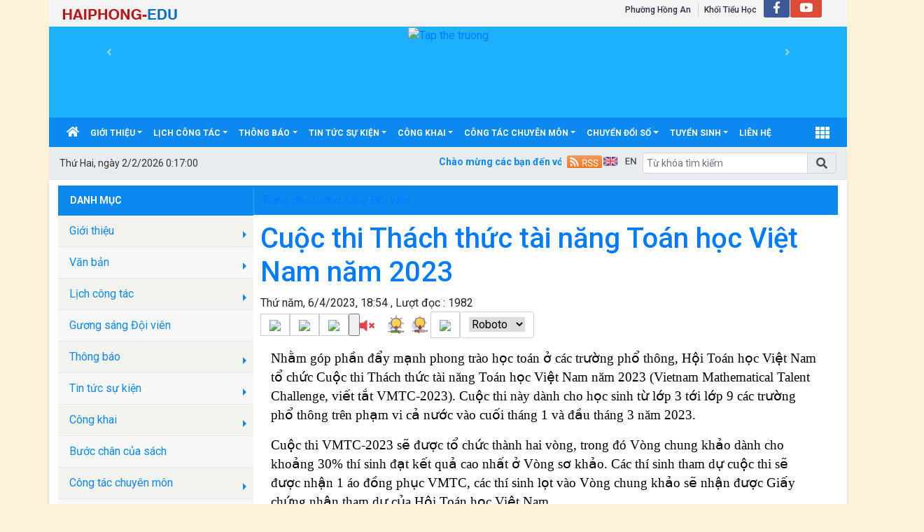

--- FILE ---
content_type: text/html; charset=utf-8
request_url: http://thquantoan.haiphong.edu.vn/guong-sang-doi-vien/cuoc-thi-thach-thuc-tai-nang-toan-hoc-viet-nam-nam-2023/ct/16386/68241
body_size: 105587
content:


<!DOCTYPE html>

<html>
<head><title>
	Cuộc thi Thách thức tài năng Toán học Việt Nam năm 2023 | Tiểu học Quán Toan
</title>
    <script src="/Js/jquery3.5.1.min.js"></script>
    <link href="/Content/Bootstrap/bootstrap4.3.1.min.css" rel="stylesheet" /><link href="/Content/Bootstrap/fontawesome5.6.3.css?v=2022" rel="stylesheet" /><link href="/Content/Bootstrap/Boostrap.4.4.css" rel="stylesheet" />
    <script src="/Js/popper1.16.0.min.js"></script>
    <script src="/Js/bootstrap4.3.1.min.js"></script>
    <script src="/Js/Boostrap.4.4.js"></script>
    
    <link rel="stylesheet" href="/htmlib/duan/hp/assets/bootstrap/css/bootstrap.min.css">
    <link href="/App_Themes/all/allcss/qistyleall.css?v=202253" rel="stylesheet" />
    <link href="/App_Themes/all/allcss/qifirefox.css" rel="stylesheet" />
    <link href="/App_Themes/all/allcss/qicolordefault.css?v=893" rel="stylesheet" />
    <link rel="stylesheet" href="/htmlib/duan/hp/assets/css/Module/news_one.css">
    <link href="/htmlib/duan/hp/assets/css/styles.css" rel="stylesheet" />

   

    

    
    <link rel="stylesheet" href="https://fonts.googleapis.com/css?family=Roboto:300,300i,400,400i,500,500i,700,700i,900,900i&amp;subset=vietnamese&amp;display=swap">
    
    <link rel="stylesheet" href="/htmlib/duan/hp/assets/css/Lib/simplebar.css">
    <link rel="stylesheet" href="/htmlib/duan/hp/assets/css/Lib/Swiper-Image.css">
    <link rel="stylesheet" href="/htmlib/duan/hp/assets/css/Lib/Swiper.css">
    <link href="/Scripts/texttoVoice/Texttovice.css?v=99" rel="stylesheet" />
    <meta property="fb:admins" content="1691876873,100008059026068" />
    <meta property="fb:app_id" content="164035690775918">
    <link href="/App_Themes/all/allcss/qiStyleDetail.css?v=999" rel="stylesheet" />

    <link href="/viewpdf/pdfPlip/css/dflip.min.css" rel="stylesheet" />
    <link href="/viewpdf/pdfPlip/css/themify-icons.min.css" rel="stylesheet" />
    <script src="/viewpdf/pdfPlip/js/libs/jquery.min.js"></script>
    <script src="/viewpdf/pdfPlip/js/dflip.min.js"></script>
    
    <script src="/viewpdf/pdfPlip/js/libs/three.min.js"></script>

    <script> 
        var calcHeight = function () {
            var wh = $(window).height();
            var ww = $(window).width();
            $('#plcMain_df_manual_book').height(wh - 65);
            $('#plcMain_df_manual_book').css('max-height', (wh - 65));
        }
        $(document).ready(function () {
            calcHeight();
        });
        $(window).resize(function () {
            calcHeight();
        }).load(function () {
            calcHeight();
        });
    </script>
    <style>
        .heightview {
            /*height: 93vh !important;*/
        }

        .df-3dcanvas {
            height: 100% !important;
        }

        .maincontain {
            background-image: url("/viewpdf/pdfPlip/images/bg_pdf.jpg");
        }
    </style>

    <script type="text/javascript">


        $(document).ready(function () {
            $(".hienthixemtruoc").click(function () {
                $(".noidungxemtruoc").slideToggle("slow");
            });

            $(".content-news img").css("width", "100% !important");
            $/*(".anhnoidung").parent().css("text-align", "center");*/
            $(".qicontentdetail img").each(function (e) {

                $(this).attr('style', "");
                $(this).attr('width', "100%");
                $(this).attr('height', "");
            });
        });
        function select_all(obj) {
            obj.select();
            var kk = obj.value;
            window.clipboardData.setData("Text", kk);
        }

    </script>
    <style>
        .preloader {
            position: fixed;
            top: 0;
            left: 0;
            width: 100%;
            height: 100%;
            z-index: 99999;
            background-color: rgba(255, 255, 255, .82);
            display: flex;
            align-items: center;
            justify-content: center;
            transition: opacity 0.3s ease;
        }

            .preloader.fade-in {
                display: none;
            }

        .preloader-loading {
            width: 50px;
            height: 50px;
            border: 6px solid #e0e0e0;
            border-top-color: #3498db;
            border-radius: 50%;
            animation: spin 1s linear infinite;
        }

            .preloader-loading::after {
                content: " ";
                display: block;
                border-radius: 50%;
                border-width: 1px;
                border-style: solid;
                animation: preloader-dual-ring .5s linear infinite;
                width: 40px;
                height: 40px;
                border-color: var(--primary-color, #aa0909) transparent var(--primary-color, #aa0909) transparent;
            }

        @keyframes preloader-dual-ring {
            0% {
                transform: rotate(0deg)
            }

            100% {
                transform: rotate(360deg)
            }
        }

        @-webkit-keyframes preloader-dual-ring {
            0% {
                transform: rotate(0deg)
            }

            100% {
                transform: rotate(360deg)
            }
        }

        @-o-keyframes preloader-dual-ring {
            0% {
                transform: rotate(0deg)
            }

            100% {
                transform: rotate(360deg)
            }
        }

        @-ms-keyframes preloader-dual-ring {
            0% {
                transform: rotate(0deg)
            }

            100% {
                transform: rotate(360deg)
            }
        }
    </style>
    <style>
        .homeright .qihome_tieudebg {
            padding: 7px 10px;
            width: 100%;
            box-shadow: 0px 1px 0 0 #01579b;
            background-image: linear-gradient(to top, #dddddd, #ffffff);
        }

        .popup-img-article-24h-body-slide-button {
            position: absolute;
            display: table;
            align-items: center;
            justify-content: center;
            width: 55px;
            height: 55px;
            line-height: 160px;
            background: #628e42;
            cursor: pointer;
            transition: all ease .5s;
            transform: translateY(-50%);
        }

        .fa-angle-right:before, .fa-angle-left:before {
            color: white;
            font-size: 50px;
            font-weight: 600;
        }

        .close {
            position: absolute;
            top: 10px;
            right: 10px;
            color: #fff !important;
            font-size: 35px;
            font-weight: bold;
            transition: 0.3s;
        }

        .modal {
            display: none;
            position: fixed;
            z-index: 10000;
            padding-top: 40px;
            margin-top: 0px;
            left: 0;
            top: 0;
            width: 100%;
            height: 100%;
            overflow: auto;
            background-color: rgb(0,0,0);
            background-color: rgba(0,0,0,0.9);
        }


        .modal-content {
            margin: auto;
            display: block;
            width: 60%;
            background-color: white;
            opacity: 1;
            z-index: 1051;
            width: 60%;
            max-width: none;
            margin-top: 20px;
        }

        .modal-header {
            border-top-left-radius: 5px;
            border-top-right-radius: 5px;
            padding: 12px;
            border-bottom: 1px solid #e5e5e5;
            background-color: #004CCB;
            color: #fff;
        }


        .carousel-item {
            text-align: center !important;
            vertical-align: central !important;
        }

        .anhnoidung {
            width: 100%;
            height: auto !important;
        }

        .breadcrumb_list li:not(:last-child):after {
            font-family: FontAwesome47 !important;
        }

        .item_hint li:last-child {
            border-bottom: 0px;
        }

        .mr-25 {
            margin-right: 25px !important;
        }

        .p-30 {
            padding: 30px !important;
        }

        .p-10 {
            padding: 10px !important;
        }

        .qicontentdetail span {
            white-space: unset !important;
        }

        .dropdown-toggle.qitonggle {
            white-space: pre-wrap !important;
        }

        .qicontentdetail * {
            font-family: initial !important;
        }

        .center-doc {
            display: block;
        }

        .anhnoidung {
            display: block;
            margin-left: auto;
            margin-right: auto;
            max-width: 100%;
        }

        div#ContentPlaceHolder1_ContentPlaceHolder1_pnNew {
            max-width: 100%;
        }

        .anhslide {
            max-width: 1250px !important;
        }

        .right_detail_content {
            width: 75% !important;
        }

        .left_detail_content {
            width: 25% !important;
        }

        .bread {
            padding: 9px 12px;
        }

        .favorite-btn {
            /* font-size: 16px;*/
            font-weight: bold;
            padding: 5px 10px;
            border-radius: 5px;
        }

        .btn-danger.favorite-btn {
            background-color: #e90f0f !important;
            color: white !important;
            border-color: #e90f0f !important;
        }

        .btn-light.favorite-btn {
            background-color: white !important;
            color: black !important;
            border-color: gray !important;
        }
    </style>

    <style>
        .fa-angle-right:before, .fa-angle-left:before {
            color: white;
            font-size: 15px !important;
            font-weight: 600;
        }

        .pt-2 {
            padding-top: .5rem !important;
        }

        .pr-2, .px-2 {
            padding-right: .5rem !important;
        }

        div#banner {
            min-height: 130px;
        }
    </style>

<link href="/App_Themes/all/allcss/qiUserLogin.css?v=999" rel="stylesheet" /><link rel="stylesheet" href="/App_Themes/all/allcss/qiNoFullScreen.css?v=152" /><link rel="stylesheet" href="/App_Themes/all/allcss/qiNoFullScreen.css?v=23" /><link href="https://fonts.googleapis.com/css?family=Roboto:300i,400,400i,500,500i,700,700i,900,900i&amp;subset=vietnamese" rel="stylesheet"><link rel="stylesheet" type="text/css" href="/App_Themes/all/allcss/qiColorSite.css?v=2025" /><style type="text/css">*{font-family: 'Roboto', sans-serif !important;} .fa, .far, .fas {font-family: "Font Awesome 5 Free" !important;} .fab {font-family: "Font Awesome 5 brands" !important;} .glyphicon { font-family: 'Glyphicons Halflings' !important;} .qilitop:active > a.qifontbold-1 {color: #fff !important;}:root {  --mau-md: #0B89EF;--b-footer: #0B89EF; --color-md: #0B89EF !important}.heading_block_item, .bread {background:linear-gradient(90deg,#0B89EF 13.57%, #0B89EF 86.96%)}.containerqibanner {max-width: 1140px !important;}#main_nav99 { padding-left: 10px; padding-right: 10px}</style><script  type="text/javascript"> if (location.protocol != 'https:' && location.hostname !="localhost") {location.href = 'https:' + window.location.href.substring(window.location.protocol.length);}</script><link rel="shortcut icon" href="https://admintruong.haiphong.shieldixcloud.com/UploadImages/haiphong/thquantoan/banner/logo-qt_278202120.png" /><link rel="icon" href="https://admintruong.haiphong.shieldixcloud.com/UploadImages/haiphong/thquantoan/banner/logo-qt_278202120.png" /><meta name="copyright" content="Công ty cổ phần phần mềm Quảng Ích 2026" /><meta property="article:publisher" content="Tiểu học Quán Toan" /><meta name="google-site-verification" content="G-VW0WKMRB6H" /><meta name="NameDetail" content="Cuộc thi Thách thức tài năng Toán học Việt Nam năm 2023" /><meta property="og:url" content="http://thquantoan.haiphong.edu.vn/guong-sang-doi-vien/cuoc-thi-thach-thuc-tai-nang-toan-hoc-viet-nam-nam-2023/ct/16386/68241" /><meta property="og:type" content="website" /><meta property="og:image" content="https://admintruong.haiphong.shieldixcloud.com/uploadimages/haiphong/thquantoan/2023_4/6/z4241589265437db379dd1ce333fff13a83d5fde50e1bc_64202318.jpg" /><meta property="og:image:alt" content="https://admintruong.haiphong.shieldixcloud.com/uploadimages/haiphong/thquantoan/2023_4/6/z4241589265437db379dd1ce333fff13a83d5fde50e1bc_64202318.jpg" /><meta property="og:title" content="Cuộc thi Thách thức tài năng Toán học Việt Nam năm 2023" /><meta property="og:description" /><link rel="image_src" href="https://admintruong.haiphong.shieldixcloud.com/uploadimages/haiphong/thquantoan/2023_4/6/z4241589265437db379dd1ce333fff13a83d5fde50e1bc_64202318.jpg" /><meta property="og:image:height" content="350" /><meta property="og:image:width" content="600" /><meta name="author" content="Tiểu học Quán Toan" /><link href="https://fonts.googleapis.com/css?family=Roboto:300i,400,400i,500,500i,700,700i,900,900i&amp;subset=vietnamese" rel="stylesheet"><link href="https://fonts.googleapis.com/css?family=Cuprum:400,400i,700,700i&amp;subset=vietnamese" rel="stylesheet"><link href="https://fonts.googleapis.com/css?family=Encode+Sans:100,200,300,400,500,600,700,800,900&amp;subset=vietnamese" rel="stylesheet"><link href="https://fonts.googleapis.com/css?family=Encode+Sans+Semi+Expanded" rel="stylesheet"><link href="https://fonts.googleapis.com/css?family=Roboto+Condensed" rel="stylesheet"><link href="https://fonts.googleapis.com/css?family=Open+Sans:300,300i,400,400i,600,600i,700,700i,800,800i&amp;subset=vietnamese" rel="stylesheet"><link href="https://fonts.googleapis.com/css?family=Oswald:200,300,400,500,600,700&amp;subset=vietnamese" rel="stylesheet"><link href="https://fonts.googleapis.com/css?family=Roboto+Slab:100,300,400,700&amp;subset=vietnamese" rel="stylesheet"><link href="https://fonts.googleapis.com/css?family=Encode+Sans+Condensed:100,200,300,400,500,600,700,800,900&amp;subset=vietnamese" rel="stylesheet"><link href="https://fonts.googleapis.com/css?family=Manuale:400,400i,500,500i,600,600i,700,700i&amp;subset=vietnamese" rel="stylesheet"><link href="https://fonts.googleapis.com/css?family=Encode+Sans+Semi+Condensed:100,200,300,400,500,600,700,800,900&amp;subset=vietnamese" rel="stylesheet"><link href="https://fonts.googleapis.com/css?family=Cormorant+Infant:300,300i,400,400i,500,500i,600,600i,700,700i&amp;subset=vietnamese" rel="stylesheet"><link href="https://fonts.googleapis.com/css?family=Sriracha&amp;subset=vietnamese" rel="stylesheet"><link href="https://fonts.googleapis.com/css?family=David+Libre:400,500,700&amp;subset=vietnamese" rel="stylesheet"><link href="https://fonts.googleapis.com/css?family=Asap+Condensed:400,400i,500,500i,600,600i,700,700i&amp;subset=vietnamese" rel="stylesheet"><link href="https://fonts.googleapis.com/css?family=Saira:100,200,300,400,500,600,700,800,900&amp;subset=vietnamese" rel="stylesheet"><link href="https://fonts.googleapis.com/css?family=Maitree:200,300,400,500,600,700&amp;subset=vietnamese" rel="stylesheet"><link href="https://fonts.googleapis.com/css?family=Spectral:200,200i,300,300i,400,400i,500,500i,600,600i,700,700i,800,800i&amp;subset=vietnamese" rel="stylesheet"><link href="https://fonts.googleapis.com/css?family=Podkova:400,500,600,700,800&amp;subset=vietnamese" rel="stylesheet"><link href="https://fonts.googleapis.com/css?family=Mitr:200,300,400,500,600,700&amp;subset=vietnamese" rel="stylesheet"><link href="https://fonts.googleapis.com/css?family=Athiti:200,300,400,500,600,700&amp;subset=vietnamese" rel="stylesheet"><link href="https://fonts.googleapis.com/css?family=Judson:400,400i,700&amp;subset=vietnamese" rel="stylesheet"><link href="https://fonts.googleapis.com/css?family=Cormorant:300,300i,400,400i,500,500i,600,600i,700,700i&amp;subset=vietnamese" rel="stylesheet"><link href="https://fonts.googleapis.com/css?family=Taviraj:100,100i,200,200i,300,300i,400,400i,500,500i,600,600i,700,700i,800,800i,900,900i&amp;subset=vietnamese" rel="stylesheet"><link href="https://fonts.googleapis.com/css?family=Saira+Semi+Condensed:100,200,300,400,500,600,700,800,900&amp;subset=vietnamese" rel="stylesheet"><link href="https://fonts.googleapis.com/css?family=Archivo:400,400i,500,500i,600,600i,700,700i&amp;subset=vietnamese" rel="stylesheet"><link href="https://fonts.googleapis.com/css?family=Trirong:100,100i,200,200i,300,300i,400,400i,500,500i,600,600i,700,700i,800,800i,900,900i&amp;subset=vietnamese" rel="stylesheet"><link href="https://fonts.googleapis.com/css?family=Saira+Extra+Condensed:100,200,300,400,500,600,700,800,900&amp;subset=vietnamese" rel="stylesheet"><link href="https://fonts.googleapis.com/css?family=Fira+Sans+Extra+Condensed:100,100i,200,200i,300,300i,400,400i,500,500i,600,600i,700,700i,800,800i,900,900i" rel="stylesheet"><link href="https://fonts.googleapis.com/css?family=Arsenal:400,400i,700,700i&amp;subset=vietnamese" rel="stylesheet"><link href="https://fonts.googleapis.com/css?family=Prata&amp;subset=vietnamese" rel="stylesheet"><link href="https://fonts.googleapis.com/css?family=Arima+Madurai:100,200,300,400,500,700,800,900&amp;subset=vietnamese" rel="stylesheet"><link href="https://fonts.googleapis.com/css?family=Philosopher:400,400i,700,700i&amp;subset=vietnamese" rel="stylesheet"><link href="https://fonts.googleapis.com/css?family=Tinos:400,400i,700,700i&amp;subset=vietnamese" rel="stylesheet"><link href="https://fonts.googleapis.com/css?family=Noticia+Text:400,400i,700,700i&amp;subset=vietnamese" rel="stylesheet"><link href="https://fonts.googleapis.com/css?family=Old+Standard+TT:400,400i,700&amp;subset=vietnamese" rel="stylesheet"><link href="https://fonts.googleapis.com/css?family=Exo:100,100i,200,200i,300,300i,400,500,500i,600,600i,700,700i,800,800i,900,900i&amp;subset=vietnamese" rel="stylesheet"><link href="https://fonts.googleapis.com/css?family=Cormorant+Garamond:300,300i,400,400i,500,500i,600,600i,700,700i&amp;subset=vietnamese" rel="stylesheet"><link href="https://fonts.googleapis.com/css?family=EB+Garamond&amp;subset=vietnamese" rel="stylesheet"><link href="https://fonts.googleapis.com/css?family=Varela Round&amp;subset=vietnamese" rel="stylesheet"><link href="https://fonts.googleapis.com/css?family=Quicksand:300,400,500,700&amp;subset=vietnamese" rel="stylesheet"><link href="https://fonts.googleapis.com/css?family=Yanone+Kaffeesatz:200,300,400,700&amp;subset=vietnamese" rel="stylesheet"><link href="https://fonts.googleapis.com/css?family=Lobster&amp;subset=vietnamese" rel="stylesheet"><link href="https://fonts.googleapis.com/css?family=Cabin:400,400i,500,500i,600,600i,700,700i&amp;subset=vietnamese" rel="stylesheet"><link href="https://fonts.googleapis.com/css?family=Nunito:200,200i,300,300i,400,400i,600,600i,700,700i,800,800i,900,900i&amp;subset=vietnamese" rel="stylesheet"><link href="https://fonts.googleapis.com/css?family=Noto+Serif:400,400i,700,700i&amp;subset=vietnamese" rel="stylesheet"><link href="https://fonts.googleapis.com/css?family=Muli:200,200i,300,300i,400,400i,600,600i,700,700i,800,800i,900,900i&amp;subset=vietnamese" rel="stylesheet"><link href="https://fonts.googleapis.com/css?family=Arimo:400,400i,700,700i&amp;subset=vietnamese" rel="stylesheet"><link href="https://fonts.googleapis.com/css?family=Noto+Sans:400,400i,700,700i&amp;subset=vietnamese" rel="stylesheet"><link href="https://fonts.googleapis.com/css?family=Open+Sans+Condensed:300,300i,700&amp;subset=vietnamese" rel="stylesheet"><link href="https://fonts.googleapis.com/css?family=Times%20New%20Roman:300,300i,700&amp;subset=vietnamese" rel="stylesheet"></head>
<body>
    <form method="post" action="./68241" id="form1">
<div class="aspNetHidden">
<input type="hidden" name="__VIEWSTATE" id="__VIEWSTATE" value="oG8RnrwhofwWgfU0LzhqG4DWVKFoV1F4xcpJuZb5RWt36ht8wxvZpPBzrPo3IdfYvAmsqylXqkS0xjU6vh+i6LnZjbOwfVKsX2T32ABB6kk=" />
</div>

<div class="aspNetHidden">

	<input type="hidden" name="__VIEWSTATEGENERATOR" id="__VIEWSTATEGENERATOR" value="171ADEBE" />
</div>
        <div>
          
            
    
<div class="container-fluid navbar-fixed-top mb-0 pb-0 qibgmenutop">
    <div class="container px-0">
        <div class="d-flex my-0">
            <div class="mr-auto pt-1">

                <a  title="" href="https://haiphong.edu.vn"><img class="pt-1" alt="/Images/haiphong.png" src="/Images/haiphong.png"/></a>
            </div>
            <div class="mr-1">

                <nav class="navbar navbar-expand-sm qibgtop1">

                    <!-- Links -->
                    <ul class="navbar-nav">

                        <li class="nav-item qilitop"><a  class="nav-link  my-0 py-0 qifontbold-1" title="Phường Hồng An" href="#">Phường Hồng An</a></li>

                        <li id="ContentPlaceHolder1_ctl01_ctl00_dstruong" class="nav-item dropdown qilitop">
                            <a  class="nav-link  my-0 py-0 qifontbold-1"  title="Khối Tiểu Học"   href="/dsdonvi.aspx?codekhoi=TH">Khối Tiểu Học</a>

                            <ul id="mnsub" runat="server" class="dropdown-menu qisubtopmenu"  style="margin-left:0px !important;"><li><table class="table table-striped table-hover table-bordered"><tbody><tr><td class="qitopsubmenu"><a target='blank' class="dropdown-item" href="https://thanhung.haiphong.edu.vn">TIỂU HỌC AN HƯNG</a></td><td class="qitopsubmenu"><a target='blank' class="dropdown-item" href="https://thquantoan.haiphong.edu.vn">TIỂU HỌC QUÁN TOAN</a></td></tr><tr><td class="qitopsubmenu"><a target='blank' class="dropdown-item" href="https://thanhong.haiphong.edu.vn">TRƯỜNG TIỂU HỌC AN HỒNG</a></td><td class="qitopsubmenu"><a target='blank' class="dropdown-item" href="https://thdaiban1.haiphong.edu.vn">TRƯỜNG TIỂU HỌC ĐẠI BẢN I</a></td></tr><tr><td class="qitopsubmenu"><a target='blank' class="dropdown-item" href="https://thdaiban2.haiphong.edu.vn">TRƯỜNG TIỂU HỌC ĐẠI BẢN II</a></td></tr></tbody></table></li></ul>
                           

                        </li>




                    </ul>
                    <ul class="navbar-nav menulienkettop">
                        <li class="iconhay"><a class="icon-header icon-header-f hvr-bounce-to-top" target="_blank" href="https://www.facebook.com/truongtieuhocquantoan"><i class="fab fa-facebook-f"></i></a></li><li class="iconhay"><a class="icon-header icon-header-g hvr-bounce-to-top" target="_blank" href="https://www.youtube.com/channel/UC7EsSEpi8c9sBQZ-D5tz8bw"><i class="fab fa-youtube"></i></a></li>
                    </ul>
                </nav>


            </div>

       


        </div>

    </div>
</div>

<div class="container-fluid px-0" id="banner" style="background-color:#1FB1FB;"><div class="containerqibanner"><div class="d-inline"><div id="bannerSlide" class="carousel slide" data-ride="carousel"><div class="carousel-inner"><div class="carousel-item active"><a  title="Tap the truong" href="https://thquantoan.haiphong.edu.vn/homegd1"><img loading="lazy" class="w-100" alt="Tap the truong" src="https://admintruong.haiphong.shieldixcloud.com/UploadImages/config/haiphong/2025/thquantoan/qtmoi_172025181.jpg?w=2000"/></a></div><div class="carousel-item"><a  title="Ảnh 1" href=""><img loading="lazy" class="w-100" alt="Ảnh 1" src="https://admintruong.haiphong.shieldixcloud.com/UploadImages/config/haiphong/2025/thquantoan/tapthe2025_262025222.jpg?w=2000"/></a></div><div class="carousel-item"><a  title="Baucu" href=""><img loading="lazy" class="w-100" alt="Baucu" src="https://admintruong.haiphong.shieldixcloud.com/UploadImages/config/haiphong/2025/thquantoan/baucu_241020251756.png?w=2000"/></a></div><div class="carousel-item"><a  title="Nammoi" href=""><img loading="lazy" class="w-100" alt="Nammoi" src="https://admintruong.haiphong.shieldixcloud.com/UploadImages/config/haiphong/2025/thquantoan/banner-website_15122025202.png?w=2000"/></a></div></div><a  class="carousel-control-prev"  title="" href="#bannerSlide" data-slide="prev"><span class="fas fa-angle-left pt-5"></span></a><a  class="carousel-control-next"  title="" href="#bannerSlide" data-slide="next"><span class="fas fa-angle-right pt-5"></span></a></div></div></div></div>
<div class="sticky-top">
    

<style>
    .account {
        padding: 5px;
    }

        .account .rounded-circle {
            color: white;
            cursor: pointer;
            background-color: forestgreen;
            border: 1px solid forestgreen;
        }

    .account-img {
        padding: 2px 10px !important;
    }

        .account-img .user-avatar {
            width: 50px;
            height: 50px;
        }

    .account-head {
        border-bottom: 1px solid gray;
    }

    .welcome-right {
        display: flex;
        align-items: center;
    }

    .welcome-right-content {
        font-weight: bold;
        font-size: 25px;
    }

    .user-avatar {
        position: relative;
        display: inline-block;
        width: 35px;
        height: 35px;
        border-radius: 50%;
        overflow: hidden;
        background-color: #ddd;
        text-align: center;
        line-height: 40px;
        font-weight: bold;
        font-size: 15px;
        color: #555;
    }

        .user-avatar img {
            width: 100%;
            height: 100%;
            object-fit: cover;
            display: block;
            border-radius: 50%;
        }

        .user-avatar .fallback-text {
            /* position: absolute; */
            top: 0;
            left: 0;
            width: 100%;
            height: 100%;
            display: flex;
            justify-content: center;
            align-items: center;
            font-size: 15px;
            font-weight: bold;
            color: white;
            background-color: forestgreen;
        }

    .account-head-name {
        white-space: nowrap;
        font-size: 15px;
        font-weight: bold;
        margin: 0;
    }

    .account-head-mail {
        font-size: 15px;
        margin: 0;
    }

    .icon-person {
        display: flex;
        align-items: center;
        text-align: center;
        margin-left: 15px;
        font-size: 25px;
    }

    .icon-password {
        display: flex;
        align-items: center;
        text-align: center;
        margin-left: 12px;
        font-size: 25px;
        color: dodgerblue;
    }

    .change-password {
        margin-left: 3px;
        color: dodgerblue;
    }

    .icon-logout {
        display: flex;
        align-items: center;
        text-align: center;
        margin-left: 15px;
        font-size: 25px;
        color: #e74c5b;
    }

    .login-web a:hover {
        color: #99b9e7 !important;
    }
    #menumegaqi::after
    {
        display:none;
    }
</style>


<div class="container-fluid qimenu sticky-top menu-main">
    <div class="container px-0 header-second">
        <nav class="navbar navbar-hover navbar-expand-lg navbar-dark px-0 mx-0">


            <div class="collapse navbar-collapse" id="main_nav99">
                <ul class="navbar-nav">
                    <li class="nav-item active menu_0">
                        <a class="nav-link py-2" href="/" style="padding-left:0px !important">
                            <i class="fas fa-home"></i>
                        </a>
                    </li>

                    <li class="nav-item dropdown menu_1"><a  class="nav-link dropdown-toggle py-2 text-white"  title="Giới thiệu"   href="/gioi-thieu/c/1878">Giới thiệu</a><ul class="dropdown-menu animate fade-up"><li><a  class="dropdown-item qimenungangsub" title="Giới thiệu chung" href="/gioi-thieu-chung/c/9524">Giới thiệu chung</a></li><li><a  class="dropdown-item qimenungangsub" title="Tổ chức nhân sự" href="/to-chuc-nhan-su/cctc/0">Tổ chức nhân sự</a></li><li><a  class="dropdown-item qimenungangsub" title="Logo trường" href="/logo-truong/c/9527">Logo trường</a></li><li><a  class="dropdown-item qimenungangsub" title="Bài hát về nhà trường" href="/bai-hat-ve-nha-truong/c/9528">Bài hát về nhà trường</a></li></ul></li><li class="nav-item dropdown menu_2"><a  class="nav-link dropdown-toggle py-2 text-white"  title="Lịch công tác"   href="/lich-cong-tac/c/9898">Lịch công tác</a><ul class="dropdown-menu animate fade-up"><li><a  class="dropdown-item qimenungangsub" title="Năm học 2024 - 2025" href="/nam-hoc-2024-2025/c/25860">Năm học 2024 - 2025</a></li><li><a  class="dropdown-item qimenungangsub" title="Năm học 2025 - 2026" href="/nam-hoc-2025-2026/c/30322">Năm học 2025 - 2026</a></li></ul></li><li class="nav-item dropdown menu_3"><a  class="nav-link dropdown-toggle py-2 text-white"  title="Thông báo"   href="/thong-bao/c/1881">Thông báo</a><ul class="dropdown-menu animate fade-up"><li><a  class="dropdown-item qimenungangsub" title="Thông báo chung" href="/thong-bao-chung/c/9810">Thông báo chung</a></li><li><a  class="dropdown-item qimenungangsub" title="Phòng chống dịch bệnh" href="/phong-chong-dich-benh/c/9780">Phòng chống dịch bệnh</a></li></ul></li><li class="nav-item dropdown menu_4"><a  class="nav-link dropdown-toggle py-2 text-white"  title="Tin tức sự kiện"   href="/tin-tuc-su-kien/c/1879">Tin tức sự kiện</a><ul class="dropdown-menu animate fade-up"><li><a  class="dropdown-item qimenungangsub" title="Hoạt động chung" href="/hoat-dong-chung/c/9580">Hoạt động chung</a></li><li><a  class="dropdown-item qimenungangsub" title="Dạy và học" href="/day-va-hoc/c/9581">Dạy và học</a></li><li><a  class="dropdown-item qimenungangsub" title="Đoàn thể" href="/doan-the/c/9583">Đoàn thể</a></li><li><a  class="dropdown-item qimenungangsub" title="Clip tin tức - tuyên truyền" href="/clip-tin-tuc-tuyen-truyen/c/22574">Clip tin tức - tuyên truyền</a></li><li><a  class="dropdown-item qimenungangsub" title="Hoạt động ngoài giờ" href="/hoat-dong-ngoai-gio/c/1883">Hoạt động ngoài giờ</a></li></ul></li><li class="nav-item dropdown menu_5"><a  class="nav-link dropdown-toggle py-2 text-white"  title="Công khai"   href="/cong-khai/c/9529">Công khai</a><ul class="dropdown-menu animate fade-up"><li><a  class="dropdown-item icon-arrow"  title="Năm học 2024 - 2025"   href="/nam-hoc-2024-2025/c/24707">Năm học 2024 - 2025</a><ul class="submenu dropdown-menu  animate fade-up"><li><a  class="dropdown-item qimenungangsub" title="Văn bản chỉ đạo" href="/van-ban-chi-dao/vbplus/24708/0/0/0">Văn bản chỉ đạo</a></li><li><a  class="dropdown-item icon-arrow"  title="Công khai Thông tư 09"   href="/cong-khai-thong-tu-09/c/24709">Công khai Thông tư 09</a><ul class="submenu dropdown-menu  animate fade-up"><li><a  class="dropdown-item qimenungangsub" title="Báo cáo thường niên" href="/bao-cao-thuong-nien/c/28976">Báo cáo thường niên</a></li><li><a  class="dropdown-item qimenungangsub" title="Điều 4 Thông tin chung về CSGD" href="/dieu-4-thong-tin-chung-ve-csgd/c/24711">Điều 4 Thông tin chung về CSGD</a></li><li><a  class="dropdown-item qimenungangsub" title="Điều 5 Thu chi tài chính" href="/dieu-5-thu-chi-tai-chinh/c/27575">Điều 5 Thu chi tài chính</a></li><li><a  class="dropdown-item qimenungangsub" title="Điều 8 Điều kiện đảm bảo chất lượng HĐGDPT" href="/dieu-8-dieu-kien-dam-bao-chat-luong-hdgdpt/c/27576">Điều 8 Điều kiện đảm bảo chất lượng HĐGDPT</a></li><li><a  class="dropdown-item qimenungangsub" title="Điều 9 Kế hoạch và kết quả HĐGD" href="/dieu-9-ke-hoach-va-ket-qua-hdgd/c/27577">Điều 9 Kế hoạch và kết quả HĐGD</a></li></ul></li><li><a  class="dropdown-item qimenungangsub" title="Công khai khác" href="/cong-khai-khac/c/24712">Công khai khác</a></li><li><a  class="dropdown-item qimenungangsub" title="Thực đơn bán trú" href="/thuc-don-ban-tru/c/24713">Thực đơn bán trú</a></li></ul></li><li><a  class="dropdown-item icon-arrow"  title="Năm học 2025 - 2026"   href="/nam-hoc-2025-2026/c/30381">Năm học 2025 - 2026</a><ul class="submenu dropdown-menu  animate fade-up"><li><a  class="dropdown-item icon-arrow"  title="Công khai Thông tư 09"   href="/cong-khai-thong-tu-09/c/30382">Công khai Thông tư 09</a><ul class="submenu dropdown-menu  animate fade-up"><li><a  class="dropdown-item qimenungangsub" title="Báo cáo thường niên" href="/bao-cao-thuong-nien/c/30386">Báo cáo thường niên</a></li><li><a  class="dropdown-item qimenungangsub" title="Điểu 4 Thông tin chung về CSGD" href="/dieu-4-thong-tin-chung-ve-csgd/c/30387">Điểu 4 Thông tin chung về CSGD</a></li><li><a  class="dropdown-item qimenungangsub" title="Điều 5 Thu chi tài chính" href="/dieu-5-thu-chi-tai-chinh/c/30388">Điều 5 Thu chi tài chính</a></li><li><a  class="dropdown-item qimenungangsub" title="Điều 8 Điều kiện đảm bảo chất lượng HĐGDPT" href="/dieu-8-dieu-kien-dam-bao-chat-luong-hdgdpt/c/30389">Điều 8 Điều kiện đảm bảo chất lượng HĐGDPT</a></li><li><a  class="dropdown-item qimenungangsub" title="Điều 9 Kế hoạch và kết quả HĐGD" href="/dieu-9-ke-hoach-va-ket-qua-hdgd/c/30390">Điều 9 Kế hoạch và kết quả HĐGD</a></li></ul></li><li><a  class="dropdown-item qimenungangsub" title="Văn bản chỉ đạo" href="/van-ban-chi-dao/vbplus/30383/0/0/0">Văn bản chỉ đạo</a></li><li><a  class="dropdown-item qimenungangsub" title="Công khai khác" href="/cong-khai-khac/c/30384">Công khai khác</a></li><li><a  class="dropdown-item qimenungangsub" title="Thực đơn bán trú" href="/thuc-don-ban-tru/c/30385">Thực đơn bán trú</a></li></ul></li></ul></li><li class="nav-item dropdown menu_6"><a  class="nav-link dropdown-toggle py-2 text-white"  title="Công tác chuyên môn"   href="/cong-tac-chuyen-mon/c/1882">Công tác chuyên môn</a><ul class="dropdown-menu animate fade-up"><li><a  class="dropdown-item qimenungangsub" title="Thời khoá biểu" href="/thoi-khoa-bieu/c/16906">Thời khoá biểu</a></li><li><a  class="dropdown-item qimenungangsub" title="Hoạt động chuyên môn" href="/hoat-dong-chuyen-mon/c/9899">Hoạt động chuyên môn</a></li></ul></li><li class="nav-item dropdown menu_7"><a  class="nav-link dropdown-toggle py-2 text-white"  title="Chuyển đổi số"   href="/chuyen-doi-so/c/1884">Chuyển đổi số</a><ul class="dropdown-menu animate fade-up"><li><a  class="dropdown-item qimenungangsub" title="Chuyển đổi số trong giáo dục" href="/chuyen-doi-so-trong-giao-duc/c/9582">Chuyển đổi số trong giáo dục</a></li><li><a  class="dropdown-item qimenungangsub" title="Bài giảng điện tử" href="https://drive.google.com/drive/folders/1QsibM1yfgqwbjFX6wZoIbdVG4fLKxSIH?usp=sharing">Bài giảng điện tử</a></li><li><a  class="dropdown-item qimenungangsub" title="Bài giảng E-learning" href="/bai-giang-e-learning/c/9532">Bài giảng E-learning</a></li><li><a  class="dropdown-item qimenungangsub" title="Kế hoạch bài dạy và đề thi" href="https://drive.google.com/drive/folders/15TckW4QOj8wAUPCEakvJ3WqfatGtsGe3">Kế hoạch bài dạy và đề thi</a></li><li><a  class="dropdown-item qimenungangsub" title="Vui học Toán" href="/vui-hoc-toan/c/20364">Vui học Toán</a></li></ul></li><li class="nav-item dropdown menu_8"><a  class="nav-link dropdown-toggle py-2 text-white"  title="Tuyển sinh"   href="/tuyen-sinh/c/20006">Tuyển sinh</a><ul class="dropdown-menu animate fade-up"><li><a  class="dropdown-item qimenungangsub" title="Thông báo tuyển sinh" href="/thong-bao-tuyen-sinh/c/9530">Thông báo tuyển sinh</a></li><li><a  class="dropdown-item qimenungangsub" title="Tuyển sinh đầu cấp" href="https://tuyensinhdaucap.haiphong.edu.vn/">Tuyển sinh đầu cấp</a></li></ul></li><li class="nav-item menu_9"><a class="nav-link py-2 text-white" href="/lienhe">liên hệ </a></li>



                </ul>
                <div class="nav-item dropdown has-megamenu d-inline-block ml-lg-auto  menu_111">

                    <a class="nav-link dropdown-toggle text-white font-weight-lighter py-2" id="menumegaqi" style="padding-right:0px" href="#" data-toggle="dropdown">
                        <i class="fa fa-th" style="font-size:20px"></i>
                    </a>
                    <div class="dropdown-menu animate fade-down megamenu" role="menu">
                        <div class="col-md-3 col-3 mnclear"><div class="widget col-megamenu"><h5 class="widget-title h5level0"><a  title="Văn bản" href="/van-ban/vbplus/12488/0/0/0">Văn bản</a></h5><div class="list-unstyled maxhieght"> <p class="navbar-item"><a href="/tai-chinh/vbplus/14184/0/0/0" class="nav-link2"><span class="sub20"></span><i class="fa fa-caret-right" aria-hidden="true"></i>&nbspTài chính</a></p> <p class="navbar-item"><a href="/giao-duc/vbplus/14186/0/0/0" class="nav-link2"><span class="sub20"></span><i class="fa fa-caret-right" aria-hidden="true"></i>&nbspGiáo dục</a></p> <p class="navbar-item"><a href="/chuyen-mon/vbplus/14185/0/0/0" class="nav-link2"><span class="sub20"></span><i class="fa fa-caret-right" aria-hidden="true"></i>&nbspChuyên môn</a></p> <p class="navbar-item"><a href="/phap-luat/vbplus/14187/0/0/0" class="nav-link2"><span class="sub20"></span><i class="fa fa-caret-right" aria-hidden="true"></i>&nbspPháp luật</a></p></div></div></div><div class="col-md-3 col-3 mnclear"><div class="widget col-megamenu"><h5 class="widget-title h5level0"><a  title="Công khai" href="/cong-khai/c/9529">Công khai</a></h5><div class="list-unstyled maxhieght"> <p class="navbar-item"><a href="/nam-hoc-2024-2025/c/24707" class="nav-link2"><span class="sub20"></span><i class="fa fa-caret-right" aria-hidden="true"></i>&nbspNăm học 2024 - 2025</a></p> <p class="navbar-item"><a href="/cong-khai-khac/c/24712" class="nav-link2"><span class="sub30"></span>&nbsp&nbsp<i class="fa fa-caret-right" aria-hidden="true"></i>&nbspCông khai khác</a></p> <p class="navbar-item"><a href="/van-ban-chi-dao/vbplus/24708/0/0/0" class="nav-link2"><span class="sub30"></span>&nbsp&nbsp<i class="fa fa-caret-right" aria-hidden="true"></i>&nbspVăn bản chỉ đạo</a></p> <p class="navbar-item"><a href="/thuc-don-ban-tru/c/24713" class="nav-link2"><span class="sub30"></span>&nbsp&nbsp<i class="fa fa-caret-right" aria-hidden="true"></i>&nbspThực đơn bán trú</a></p> <p class="navbar-item"><a href="/cong-khai-thong-tu-09/c/24709" class="nav-link2"><span class="sub30"></span>&nbsp&nbsp<i class="fa fa-caret-right" aria-hidden="true"></i>&nbspCông khai Thông tư 09</a></p><div class="list-unstyled maxhieght sub30"> <p class="navbar-item"><a href="/bao-cao-thuong-nien/c/28976" class="nav-link2"><span class="sub30"></span>&nbsp&nbsp<i class="fa fa-caret-right" aria-hidden="true"></i>&nbspBáo cáo thường niên</a></p> <p class="navbar-item"><a href="/dieu-4-thong-tin-chung-ve-csgd/c/24711" class="nav-link2"><span class="sub30"></span>&nbsp&nbsp<i class="fa fa-caret-right" aria-hidden="true"></i>&nbspĐiều 4 Thông tin chung về CSGD</a></p> <p class="navbar-item"><a href="/dieu-5-thu-chi-tai-chinh/c/27575" class="nav-link2"><span class="sub30"></span>&nbsp&nbsp<i class="fa fa-caret-right" aria-hidden="true"></i>&nbspĐiều 5 Thu chi tài chính</a></p> <p class="navbar-item"><a href="/dieu-8-dieu-kien-dam-bao-chat-luong-hdgdpt/c/27576" class="nav-link2"><span class="sub30"></span>&nbsp&nbsp<i class="fa fa-caret-right" aria-hidden="true"></i>&nbspĐiều 8 Điều kiện đảm bảo chất lượng HĐGDPT</a></p> <p class="navbar-item"><a href="/dieu-9-ke-hoach-va-ket-qua-hdgd/c/27577" class="nav-link2"><span class="sub30"></span>&nbsp&nbsp<i class="fa fa-caret-right" aria-hidden="true"></i>&nbspĐiều 9 Kế hoạch và kết quả HĐGD</a></p></div> <p class="navbar-item"><a href="/nam-hoc-2025-2026/c/30381" class="nav-link2"><span class="sub20"></span><i class="fa fa-caret-right" aria-hidden="true"></i>&nbspNăm học 2025 - 2026</a></p> <p class="navbar-item"><a href="/cong-khai-khac/c/30384" class="nav-link2"><span class="sub30"></span>&nbsp&nbsp<i class="fa fa-caret-right" aria-hidden="true"></i>&nbspCông khai khác</a></p> <p class="navbar-item"><a href="/van-ban-chi-dao/vbplus/30383/0/0/0" class="nav-link2"><span class="sub30"></span>&nbsp&nbsp<i class="fa fa-caret-right" aria-hidden="true"></i>&nbspVăn bản chỉ đạo</a></p> <p class="navbar-item"><a href="/thuc-don-ban-tru/c/30385" class="nav-link2"><span class="sub30"></span>&nbsp&nbsp<i class="fa fa-caret-right" aria-hidden="true"></i>&nbspThực đơn bán trú</a></p> <p class="navbar-item"><a href="/cong-khai-thong-tu-09/c/30382" class="nav-link2"><span class="sub30"></span>&nbsp&nbsp<i class="fa fa-caret-right" aria-hidden="true"></i>&nbspCông khai Thông tư 09</a></p><div class="list-unstyled maxhieght sub30"> <p class="navbar-item"><a href="/bao-cao-thuong-nien/c/30386" class="nav-link2"><span class="sub30"></span>&nbsp&nbsp<i class="fa fa-caret-right" aria-hidden="true"></i>&nbspBáo cáo thường niên</a></p> <p class="navbar-item"><a href="/dieu-4-thong-tin-chung-ve-csgd/c/30387" class="nav-link2"><span class="sub30"></span>&nbsp&nbsp<i class="fa fa-caret-right" aria-hidden="true"></i>&nbspĐiểu 4 Thông tin chung về CSGD</a></p> <p class="navbar-item"><a href="/dieu-5-thu-chi-tai-chinh/c/30388" class="nav-link2"><span class="sub30"></span>&nbsp&nbsp<i class="fa fa-caret-right" aria-hidden="true"></i>&nbspĐiều 5 Thu chi tài chính</a></p> <p class="navbar-item"><a href="/dieu-8-dieu-kien-dam-bao-chat-luong-hdgdpt/c/30389" class="nav-link2"><span class="sub30"></span>&nbsp&nbsp<i class="fa fa-caret-right" aria-hidden="true"></i>&nbspĐiều 8 Điều kiện đảm bảo chất lượng HĐGDPT</a></p> <p class="navbar-item"><a href="/dieu-9-ke-hoach-va-ket-qua-hdgd/c/30390" class="nav-link2"><span class="sub30"></span>&nbsp&nbsp<i class="fa fa-caret-right" aria-hidden="true"></i>&nbspĐiều 9 Kế hoạch và kết quả HĐGD</a></p></div></div></div></div><div class="col-md-3 col-3 mnclear"><div class="widget col-megamenu"><h5 class="widget-title h5level0"><a  title="Thông báo" href="/thong-bao/c/1881">Thông báo</a></h5><div class="list-unstyled maxhieght"> <p class="navbar-item"><a href="/thong-bao-chung/c/9810" class="nav-link2"><span class="sub20"></span><i class="fa fa-caret-right" aria-hidden="true"></i>&nbspThông báo chung</a></p> <p class="navbar-item"><a href="/phong-chong-dich-benh/c/9780" class="nav-link2"><span class="sub20"></span><i class="fa fa-caret-right" aria-hidden="true"></i>&nbspPhòng chống dịch bệnh</a></p></div></div></div><div class="col-md-3 col-3 mnclear"><div class="widget col-megamenu"><h5 class="widget-title h5level0"><a  title="Giới thiệu" href="/gioi-thieu/c/1878">Giới thiệu</a></h5><div class="list-unstyled maxhieght"> <p class="navbar-item"><a href="/gioi-thieu-chung/c/9524" class="nav-link2"><span class="sub20"></span><i class="fa fa-caret-right" aria-hidden="true"></i>&nbspGiới thiệu chung</a></p> <p class="navbar-item"><a href="/to-chuc-nhan-su/cctc/0" class="nav-link2"><span class="sub20"></span><i class="fa fa-caret-right" aria-hidden="true"></i>&nbspTổ chức nhân sự</a></p> <p class="navbar-item"><a href="/logo-truong/c/9527" class="nav-link2"><span class="sub20"></span><i class="fa fa-caret-right" aria-hidden="true"></i>&nbspLogo trường</a></p> <p class="navbar-item"><a href="/bai-hat-ve-nha-truong/c/9528" class="nav-link2"><span class="sub20"></span><i class="fa fa-caret-right" aria-hidden="true"></i>&nbspBài hát về nhà trường</a></p></div></div></div><div class="col-md-3 col-3 mnclear"><div class="widget col-megamenu"><h5 class="widget-title h5level0"><a  title="Tuyển sinh" href="/tuyen-sinh/c/20006">Tuyển sinh</a></h5><div class="list-unstyled maxhieght"> <p class="navbar-item"><a href="/thong-bao-tuyen-sinh/c/9530" class="nav-link2"><span class="sub20"></span><i class="fa fa-caret-right" aria-hidden="true"></i>&nbspThông báo tuyển sinh</a></p> <p class="navbar-item"><a href="https://tuyensinhdaucap.haiphong.edu.vn/" class="nav-link2"><span class="sub20"></span><i class="fa fa-caret-right" aria-hidden="true"></i>&nbspTuyển sinh đầu cấp</a></p></div></div></div><div class="col-md-3 col-3 mnclear"><div class="widget col-megamenu"><h5 class="widget-title h5level0"><a  title="Chuyển đổi số" href="/chuyen-doi-so/c/1884">Chuyển đổi số</a></h5><div class="list-unstyled maxhieght"> <p class="navbar-item"><a href="/chuyen-doi-so-trong-giao-duc/c/9582" class="nav-link2"><span class="sub20"></span><i class="fa fa-caret-right" aria-hidden="true"></i>&nbspChuyển đổi số trong giáo dục</a></p> <p class="navbar-item"><a href="https://drive.google.com/drive/folders/1QsibM1yfgqwbjFX6wZoIbdVG4fLKxSIH?usp=sharing" class="nav-link2"><span class="sub20"></span><i class="fa fa-caret-right" aria-hidden="true"></i>&nbspBài giảng điện tử</a></p> <p class="navbar-item"><a href="/bai-giang-e-learning/c/9532" class="nav-link2"><span class="sub20"></span><i class="fa fa-caret-right" aria-hidden="true"></i>&nbspBài giảng E-learning</a></p> <p class="navbar-item"><a href="https://drive.google.com/drive/folders/15TckW4QOj8wAUPCEakvJ3WqfatGtsGe3" class="nav-link2"><span class="sub20"></span><i class="fa fa-caret-right" aria-hidden="true"></i>&nbspKế hoạch bài dạy và đề thi</a></p> <p class="navbar-item"><a href="/vui-hoc-toan/c/20364" class="nav-link2"><span class="sub20"></span><i class="fa fa-caret-right" aria-hidden="true"></i>&nbspVui học Toán</a></p></div></div></div><div class="col-md-3 col-3 mnclear"><div class="widget col-megamenu"><h5 class="widget-title h5level0"><a  title="Lịch công tác" href="/lich-cong-tac/c/9898">Lịch công tác</a></h5><div class="list-unstyled maxhieght"> <p class="navbar-item"><a href="/nam-hoc-2024-2025/c/25860" class="nav-link2"><span class="sub20"></span><i class="fa fa-caret-right" aria-hidden="true"></i>&nbspNăm học 2024 - 2025</a></p> <p class="navbar-item"><a href="/nam-hoc-2025-2026/c/30322" class="nav-link2"><span class="sub20"></span><i class="fa fa-caret-right" aria-hidden="true"></i>&nbspNăm học 2025 - 2026</a></p></div></div></div><div class="col-md-3 col-3 mnclear"><div class="widget col-megamenu"><h5 class="widget-title h5level0"><a  title="Tin tức sự kiện" href="/tin-tuc-su-kien/c/1879">Tin tức sự kiện</a></h5><div class="list-unstyled maxhieght"> <p class="navbar-item"><a href="/hoat-dong-chung/c/9580" class="nav-link2"><span class="sub20"></span><i class="fa fa-caret-right" aria-hidden="true"></i>&nbspHoạt động chung</a></p> <p class="navbar-item"><a href="/day-va-hoc/c/9581" class="nav-link2"><span class="sub20"></span><i class="fa fa-caret-right" aria-hidden="true"></i>&nbspDạy và học</a></p> <p class="navbar-item"><a href="/doan-the/c/9583" class="nav-link2"><span class="sub20"></span><i class="fa fa-caret-right" aria-hidden="true"></i>&nbspĐoàn thể</a></p> <p class="navbar-item"><a href="/clip-tin-tuc-tuyen-truyen/c/22574" class="nav-link2"><span class="sub20"></span><i class="fa fa-caret-right" aria-hidden="true"></i>&nbspClip tin tức - tuyên truyền</a></p> <p class="navbar-item"><a href="/hoat-dong-ngoai-gio/c/1883" class="nav-link2"><span class="sub20"></span><i class="fa fa-caret-right" aria-hidden="true"></i>&nbspHoạt động ngoài giờ</a></p></div></div></div><div class="col-md-3 col-3 mnclear"><div class="widget col-megamenu"><h5 class="widget-title h5level0"><a  title="Công tác chuyên môn" href="/cong-tac-chuyen-mon/c/1882">Công tác chuyên môn</a></h5><div class="list-unstyled maxhieght"> <p class="navbar-item"><a href="/thoi-khoa-bieu/c/16906" class="nav-link2"><span class="sub20"></span><i class="fa fa-caret-right" aria-hidden="true"></i>&nbspThời khoá biểu</a></p> <p class="navbar-item"><a href="/hoat-dong-chuyen-mon/c/9899" class="nav-link2"><span class="sub20"></span><i class="fa fa-caret-right" aria-hidden="true"></i>&nbspHoạt động chuyên môn</a></p></div></div></div><div class="col-md-3 col-4 mnclear"><div class="widget"><h5 class="widget-title h5level0"><a href="#">Chuyên mục khác</a></h5><div class="list-unstyled maxhieght"> <p class="navbar-item"><a href="/noi-bo/c/30475" class="nav-link2"><span class="sub20"></span><i class="fa fa-caret-right" aria-hidden="true"></i>&nbspNội bộ</a></p> <p class="navbar-item"><a href="/thu-moi/c/9622" class="nav-link2"><span class="sub20"></span><i class="fa fa-caret-right" aria-hidden="true"></i>&nbspThư mời</a></p> <p class="navbar-item"><a href="/buoc-chan-cua-sach/c/9543" class="nav-link2"><span class="sub20"></span><i class="fa fa-caret-right" aria-hidden="true"></i>&nbspBước chân của sách</a></p> <p class="navbar-item"><a href="/guong-sang-doi-vien/c/16386" class="nav-link2"><span class="sub20"></span><i class="fa fa-caret-right" aria-hidden="true"></i>&nbspGương sáng Đội viên</a></p></div></div></div>

                    </div>


                    <!-- dropdown-mega-menu.// -->

                </div>
                <!-- dropdown -->

            </div>
            <!-- navbar-collapse.// -->
        </nav>

    </div>


</div>






    
<div class="container-fluid qiMenuTime_flex">
    <div class="container px-0">
        <div class="d-flex">
            <div  style="padding-top: .5rem !important;padding-right: .5rem !important;">
                <span class="menuTime" style="white-space: nowrap;padding-top:5px;" id="txtTime"></span>
            </div>
            <div class="qiChuChay flex-grow-1" style="padding-top: .7rem !important;padding-right: .5rem !important;max-width:650px;">

                <marquee behavior="scroll" scrollamount="2" class="chuchay"  direction="left">
                    <a href='http://thquantoan.haiphong.edu.vn' target='_blank'>Chào mừng các bạn đến với Cổng thông tin điện tử của Trường Tiểu học Quán Toan</a></marquee>

            </div>

            <div  style="padding-top: .5rem !important;">

                <a title='RSS cho các đơn vị trực thuộc ' style='padding: 2px 0px;' href="/rss.aspx">
                    <img width="50px" src="/App_Themes/hanoi/images/RSS.svg" /></a>



            </div>
            <div  style="padding-top: .5rem !important;padding-right: .5rem !important;">
                 <a href="javascript:;" onclick="Doingonngutienganh()" id="tienganh"><img width="50px" src="/Images/eng.svg" /></a> <a href="javascript:;" style="display: none" onclick="Doingonngutiengviet()" id="tiengviet"><img width="50px" src="/Images/vn.svg" /></a>

              
            </div>
            <div class="ml-auto" style="width:295px;padding-top:0.5rem !important;padding-bottom:0.5rem !important;">
                <div class="input-group">
                    <input type="text" id="qitxtSearch" class="form-control" placeholder="Từ khóa tìm kiếm">
                    <div class="input-group-append">
                        <span id="btnTimKiem" onclick="Timkiem()" class="input-group-text"><i class="fas fa-search"></i></span>
                    </div>
                </div>


            </div>

        </div>
    </div>
</div>

</div>

    <div class="container pt-2 homehaiphong" id="MainContent">
        
        

        
    
    <main class="center-column px-2">
        <aside class="w-100 pd-15 center-doc">
            <article class="d-flex justify-content-between px-0">
                
<div class="left_detail_content  mr-15">
    <ul class="list-unstyled">
        
        

<div class="wrapper pb-15">
    <!-- Sidebar -->
    <nav id="sidebar">
        <div class="qihomemenudoc">
            DANH MỤC
        </div>


        <ul class="list-unstyled components qimenudoc">
            <li class="qilist dropdown dropright cap0"><a  class="dropdown-toggle qitonggle"  title="Giới thiệu"   href="/gioi-thieu/c/1878">Giới thiệu</a><div class="dropdown-menu cap0"><ul id="mndoc1878" class="qiitemsexpan menucap0"><li><a  title="Giới thiệu chung" href="/gioi-thieu-chung/c/9524">Giới thiệu chung</a></li><li><a  title="Tổ chức nhân sự" href="/to-chuc-nhan-su/cctc/0">Tổ chức nhân sự</a></li><li><a  title="Logo trường" href="/logo-truong/c/9527">Logo trường</a></li><li><a  title="Bài hát về nhà trường" href="/bai-hat-ve-nha-truong/c/9528">Bài hát về nhà trường</a></li></ul></div></li><li class="qilist dropdown dropright cap0"><a  class="dropdown-toggle qitonggle"  title="Văn bản"   href="/van-ban/vbplus/12488/0/0/0">Văn bản</a><div class="dropdown-menu cap0"><ul id="mndoc12488" class="qiitemsexpan menucap0"><li><a  title="Tài chính" href="/tai-chinh/vbplus/14184/0/0/0">Tài chính</a></li><li><a  title="Giáo dục" href="/giao-duc/vbplus/14186/0/0/0">Giáo dục</a></li><li><a  title="Chuyên môn" href="/chuyen-mon/vbplus/14185/0/0/0">Chuyên môn</a></li><li><a  title="Pháp luật" href="/phap-luat/vbplus/14187/0/0/0">Pháp luật</a></li></ul></div></li><li class="qilist dropdown dropright cap0"><a  class="dropdown-toggle qitonggle"  title="Lịch công tác"   href="/lich-cong-tac/c/9898">Lịch công tác</a><div class="dropdown-menu cap0"><ul id="mndoc9898" class="qiitemsexpan menucap0"><li><a  title="Năm học 2024 - 2025" href="/nam-hoc-2024-2025/c/25860">Năm học 2024 - 2025</a></li><li><a  title="Năm học 2025 - 2026" href="/nam-hoc-2025-2026/c/30322">Năm học 2025 - 2026</a></li></ul></div></li><li><a  title="Gương sáng Đội viên" href="/guong-sang-doi-vien/c/16386">Gương sáng Đội viên</a></li><li class="qilist dropdown dropright cap0"><a  class="dropdown-toggle qitonggle"  title="Thông báo"   href="/thong-bao/c/1881">Thông báo</a><div class="dropdown-menu cap0"><ul id="mndoc1881" class="qiitemsexpan menucap0"><li><a  title="Thông báo chung" href="/thong-bao-chung/c/9810">Thông báo chung</a></li><li><a  title="Phòng chống dịch bệnh" href="/phong-chong-dich-benh/c/9780">Phòng chống dịch bệnh</a></li></ul></div></li><li class="qilist dropdown dropright cap0"><a  class="dropdown-toggle qitonggle"  title="Tin tức sự kiện"   href="/tin-tuc-su-kien/c/1879">Tin tức sự kiện</a><div class="dropdown-menu cap0"><ul id="mndoc1879" class="qiitemsexpan menucap0"><li><a  title="Hoạt động chung" href="/hoat-dong-chung/c/9580">Hoạt động chung</a></li><li><a  title="Dạy và học" href="/day-va-hoc/c/9581">Dạy và học</a></li><li><a  title="Đoàn thể" href="/doan-the/c/9583">Đoàn thể</a></li><li><a  title="Clip tin tức - tuyên truyền" href="/clip-tin-tuc-tuyen-truyen/c/22574">Clip tin tức - tuyên truyền</a></li><li><a  title="Hoạt động ngoài giờ" href="/hoat-dong-ngoai-gio/c/1883">Hoạt động ngoài giờ</a></li></ul></div></li><li class="qilist dropdown dropright cap0"><a  class="dropdown-toggle qitonggle"  title="Công khai"   href="/cong-khai/c/9529">Công khai</a><div class="dropdown-menu cap0"><ul id="mndoc9529" class="qiitemsexpan menucap0"><li class="qilist dropdown dropright cap1"><a  class="dropdown-toggle qitonggle"  title="Năm học 2024 - 2025"   href="/nam-hoc-2024-2025/c/24707">Năm học 2024 - 2025</a><div class="dropdown-menu cap1"><ul id="mndoc24707" class="qiitemsexpan menucap1"><li><a  title="Văn bản chỉ đạo" href="/van-ban-chi-dao/vbplus/24708/0/0/0">Văn bản chỉ đạo</a></li><li class="qilist dropdown dropright cap2"><a  class="dropdown-toggle qitonggle"  title="Công khai Thông tư 09"   href="/cong-khai-thong-tu-09/c/24709">Công khai Thông tư 09</a><div class="dropdown-menu cap2"><ul id="mndoc24709" class="qiitemsexpan menucap2"><li><a  title="Báo cáo thường niên" href="/bao-cao-thuong-nien/c/28976">Báo cáo thường niên</a></li><li><a  title="Điều 4 Thông tin chung về CSGD" href="/dieu-4-thong-tin-chung-ve-csgd/c/24711">Điều 4 Thông tin chung về CSGD</a></li><li><a  title="Điều 5 Thu chi tài chính" href="/dieu-5-thu-chi-tai-chinh/c/27575">Điều 5 Thu chi tài chính</a></li><li><a  title="Điều 8 Điều kiện đảm bảo chất lượng HĐGDPT" href="/dieu-8-dieu-kien-dam-bao-chat-luong-hdgdpt/c/27576">Điều 8 Điều kiện đảm bảo chất lượng HĐGDPT</a></li><li><a  title="Điều 9 Kế hoạch và kết quả HĐGD" href="/dieu-9-ke-hoach-va-ket-qua-hdgd/c/27577">Điều 9 Kế hoạch và kết quả HĐGD</a></li></ul></div></li><li><a  title="Công khai khác" href="/cong-khai-khac/c/24712">Công khai khác</a></li><li><a  title="Thực đơn bán trú" href="/thuc-don-ban-tru/c/24713">Thực đơn bán trú</a></li></ul></div></li><li class="qilist dropdown dropright cap1"><a  class="dropdown-toggle qitonggle"  title="Năm học 2025 - 2026"   href="/nam-hoc-2025-2026/c/30381">Năm học 2025 - 2026</a><div class="dropdown-menu cap1"><ul id="mndoc30381" class="qiitemsexpan menucap1"><li class="qilist dropdown dropright cap2"><a  class="dropdown-toggle qitonggle"  title="Công khai Thông tư 09"   href="/cong-khai-thong-tu-09/c/30382">Công khai Thông tư 09</a><div class="dropdown-menu cap2"><ul id="mndoc30382" class="qiitemsexpan menucap2"><li><a  title="Báo cáo thường niên" href="/bao-cao-thuong-nien/c/30386">Báo cáo thường niên</a></li><li><a  title="Điểu 4 Thông tin chung về CSGD" href="/dieu-4-thong-tin-chung-ve-csgd/c/30387">Điểu 4 Thông tin chung về CSGD</a></li><li><a  title="Điều 5 Thu chi tài chính" href="/dieu-5-thu-chi-tai-chinh/c/30388">Điều 5 Thu chi tài chính</a></li><li><a  title="Điều 8 Điều kiện đảm bảo chất lượng HĐGDPT" href="/dieu-8-dieu-kien-dam-bao-chat-luong-hdgdpt/c/30389">Điều 8 Điều kiện đảm bảo chất lượng HĐGDPT</a></li><li><a  title="Điều 9 Kế hoạch và kết quả HĐGD" href="/dieu-9-ke-hoach-va-ket-qua-hdgd/c/30390">Điều 9 Kế hoạch và kết quả HĐGD</a></li></ul></div></li><li><a  title="Văn bản chỉ đạo" href="/van-ban-chi-dao/vbplus/30383/0/0/0">Văn bản chỉ đạo</a></li><li><a  title="Công khai khác" href="/cong-khai-khac/c/30384">Công khai khác</a></li><li><a  title="Thực đơn bán trú" href="/thuc-don-ban-tru/c/30385">Thực đơn bán trú</a></li></ul></div></li></ul></div></li><li><a  title="Bước chân của sách" href="/buoc-chan-cua-sach/c/9543">Bước chân của sách</a></li><li class="qilist dropdown dropright cap0"><a  class="dropdown-toggle qitonggle"  title="Công tác chuyên môn"   href="/cong-tac-chuyen-mon/c/1882">Công tác chuyên môn</a><div class="dropdown-menu cap0"><ul id="mndoc1882" class="qiitemsexpan menucap0"><li><a  title="Thời khoá biểu" href="/thoi-khoa-bieu/c/16906">Thời khoá biểu</a></li><li><a  title="Hoạt động chuyên môn" href="/hoat-dong-chuyen-mon/c/9899">Hoạt động chuyên môn</a></li></ul></div></li><li class="qilist dropdown dropright cap0"><a  class="dropdown-toggle qitonggle"  title="Chuyển đổi số"   href="/chuyen-doi-so/c/1884">Chuyển đổi số</a><div class="dropdown-menu cap0"><ul id="mndoc1884" class="qiitemsexpan menucap0"><li><a  title="Chuyển đổi số trong giáo dục" href="/chuyen-doi-so-trong-giao-duc/c/9582">Chuyển đổi số trong giáo dục</a></li><li><a  title="Bài giảng điện tử" href="https://drive.google.com/drive/folders/1QsibM1yfgqwbjFX6wZoIbdVG4fLKxSIH?usp=sharing">Bài giảng điện tử</a></li><li><a  title="Bài giảng E-learning" href="/bai-giang-e-learning/c/9532">Bài giảng E-learning</a></li><li><a  title="Kế hoạch bài dạy và đề thi" href="https://drive.google.com/drive/folders/15TckW4QOj8wAUPCEakvJ3WqfatGtsGe3">Kế hoạch bài dạy và đề thi</a></li><li><a  title="Vui học Toán" href="/vui-hoc-toan/c/20364">Vui học Toán</a></li></ul></div></li><li class="qilist dropdown dropright cap0"><a  class="dropdown-toggle qitonggle"  title="Tuyển sinh"   href="/tuyen-sinh/c/20006">Tuyển sinh</a><div class="dropdown-menu cap0"><ul id="mndoc20006" class="qiitemsexpan menucap0"><li><a  title="Thông báo tuyển sinh" href="/thong-bao-tuyen-sinh/c/9530">Thông báo tuyển sinh</a></li><li><a  title="Tuyển sinh đầu cấp" href="https://tuyensinhdaucap.haiphong.edu.vn/">Tuyển sinh đầu cấp</a></li></ul></div></li><li><a  title="Thư mời" href="/thu-moi/c/9622">Thư mời</a></li><li><a  title="Nội bộ" href="/noi-bo/c/30475">Nội bộ</a></li>

        
           
        </ul>
    </nav>

</div>

        
        

       
    </ul>
    
<div class="qiContainer">
    <div class="qihome_tieudebg qiborderbottom-2"><p class="qihome_tieude">Chủ điểm tháng</p></div><div class="qiContainer_border"><a    target='_blank' title="Tháng 1" href=""><img loading="lazy" class="img-fluid w-100 mt-2" alt="" src="https://admintruong.haiphong.shieldixcloud.com/UploadImages/config/haiphong/2023/thquantoan/t1_281220231639.jpg?w=500"/></a></div>


</div>

<div class="qiContainer">
    <div class="qihome_tieudebg qiborderbottom-2"><p class="qihome_tieude">Lịch công tác</p></div><div class="qiContainer_border"><a    target='_blank' title="Lịch Công tác tuần" href="https://thquantoan.haiphong.edu.vn/lich-tuan/c/9898"><img loading="lazy" class="img-fluid w-100 mt-2" alt="" src="https://admintruong.haiphong.shieldixcloud.com/UploadImages/haiphong/thquantoan/quangcao/lich-cong-tac-tuan-2_111202222.jpg?w=500"/></a></div>


</div>
<ul class="list-unstyled"><li class="item_detail_content"><div class="heading_block_item"><a class="text-uppercase a-simple fs-15 fw-500" href="/thuvienanh">Thư viện ảnh</a></div><div class="content_gallery_swiper"><div class="swiper swiper_gallery"><div class="swiper-wrapper w-100 lightgallery"><div class="d-flex flex-column justify-content-center align-items-center swiper-slide" data-src="https://admintruong.haiphong.shieldixcloud.com/uploadimages/thuvien/haiphong/2025/thquantoan/2025_6/3/2_3620258.jpg" title="Năm học 2024 - 2025"><a  class="d-flex w-100 ratio-16x9_pd item-zoom-image"  title="Năm học 2024 - 2025" href="/nam-hoc-2024-2025/hoat-dong-nha-truong/cmact/1111/ta2406"><img loading="lazy" class="item-ratio" alt="" src="https://admintruong.haiphong.shieldixcloud.com/uploadimages/thuvien/haiphong/2025/thquantoan/2025_6/3/2_3620258.jpg?w=350"/></a><span class="text-center font-size-15 mt-20 pt-5">Năm học 2024 - 2025</span></div><div class="d-flex flex-column justify-content-center align-items-center swiper-slide" data-src="https://admintruong.haiphong.shieldixcloud.com/UploadImages/haiphong/thquantoan/thuvienanh/2023_10/3/z474852652730851eb36e52c1bda16f8eb0a282deb67c8_310202310.jpg" title="Khung cảnh trường"><a  class="d-flex w-100 ratio-16x9_pd item-zoom-image"  title="Khung cảnh trường" href="/khung-canh-truong/quang-canh-nha-truong/cmact/2697/ta1740"><img loading="lazy" class="item-ratio" alt="" src="https://admintruong.haiphong.shieldixcloud.com/UploadImages/haiphong/thquantoan/thuvienanh/2023_10/3/z474852652730851eb36e52c1bda16f8eb0a282deb67c8_310202310.jpg?w=350"/></a><span class="text-center font-size-15 mt-20 pt-5">Khung cảnh trường</span></div><div class="d-flex flex-column justify-content-center align-items-center swiper-slide" data-src="https://admintruong.haiphong.shieldixcloud.com/UploadImages/thuvien/haiphong/2023/thquantoan/2023_11/23/img1023_2311202317.jpg" title="Tập thể cán bộ, giáo viên, nhân viên"><a  class="d-flex w-100 ratio-16x9_pd item-zoom-image"  title="Tập thể cán bộ, giáo viên, nhân viên" href="/tap-the-can-bo-giao-vien-nhan-vien/hoat-dong-giao-vien/cmact/1112/ta150"><img loading="lazy" class="item-ratio" alt="" src="https://admintruong.haiphong.shieldixcloud.com/UploadImages/thuvien/haiphong/2023/thquantoan/2023_11/23/img1023_2311202317.jpg?w=350"/></a><span class="text-center font-size-15 mt-20 pt-5">Tập thể cán bộ, giáo viên, nhân viên</span></div><div class="d-flex flex-column justify-content-center align-items-center swiper-slide" data-src="https://admintruong.haiphong.shieldixcloud.com/UploadImages/haiphong/thquantoan/thuvienanh/z27095001237919c0c17b3af067819bc27c8ce38b59e8a_288202116.jpg" title="Học sinh lớp 1 tựu trường"><a  class="d-flex w-100 ratio-16x9_pd item-zoom-image"  title="Học sinh lớp 1 tựu trường" href="/hoc-sinh-lop-1-tuu-truong/hoat-dong-nha-truong/cmact/1111/ta101"><img loading="lazy" class="item-ratio" alt="" src="https://admintruong.haiphong.shieldixcloud.com/UploadImages/haiphong/thquantoan/thuvienanh/z27095001237919c0c17b3af067819bc27c8ce38b59e8a_288202116.jpg?w=350"/></a><span class="text-center font-size-15 mt-20 pt-5">Học sinh lớp 1 tựu trường</span></div></div><div class="swiper-pagination mb-15"></div></div></div></li></ul>
<div class="qiContainer">
    <div class="qihome_tieudebg qiborderbottom-2"><p class="qihome_tieude">Tạo mã QR-Code</p></div><div class="qiContainer_border"><a    target='_blank' title="Tạo mã QR-CODE An toàn" href="https://qr.haiphong.gov.vn/"><img loading="lazy" class="img-fluid w-100 mt-2" alt="" src="https://admintruong.haiphong.shieldixcloud.com/UploadImages/config/haiphong/2025/thquantoan/qr-code_462025834.png?w=500"/></a></div>


</div>
<div class="qiContainer border"><a  title="" href="https://admintruong.haiphong.edu.vn"><img loading="lazy" class="img-fluid w-100 mt-2 px-2" alt="Web Admin" src="/Images/Quantrihethong22.jpg"/></a><a  title="" href="/cocautochuc.aspx"><img loading="lazy" class="img-fluid w-100 mt-2 px-2" alt="Cơ cấu tổ chức" src="/Images/Cocautochuc22.jpg"/></a><a  title="" href="/Tracuu.aspx"><img loading="lazy" class="img-fluid w-100 mt-2 px-2" alt="Tra cứu" src="/Images/Tracuu2.jpg"/></a><a  title="" href="/Hoidap.aspx"><img loading="lazy" class="img-fluid w-100 my-2 px-2" alt="Hỏi đáp" src="/Images/Hoidap2.jpg"/></a></div>
   


<div class="qiContainer_border">
    <a href="https://speedtest.vn" target="_blank">
        <img class="w-100" src="/Images/poster.jpg" />
    </a>
    
</div>

    <ul class="list-unstyled mt-10">
         <li class="item_detail_content">
            <div class="heading_block_item"><a class="text-uppercase a-simple fs-15 fw-500" href="#">Thống kê truy cập</a></div>
            <table class="thongke W-100">
                <tbody>
                    <tr>

                        <td class="tongtruycap" style="width: 100%" colspan="2">
                            <span class="item-tongtruycap">0</span><span class="item-tongtruycap">0</span><span class="item-tongtruycap">0</span><span class="item-tongtruycap">2</span><span class="item-tongtruycap">7</span><span class="item-tongtruycap">5</span><span class="item-tongtruycap">9</span><span class="item-tongtruycap">3</span><span class="item-tongtruycap">9</span><span class="item-tongtruycap">0</span>
                        </td>
                    </tr>
                    <tr>
                        <td class="thss">
                            <span class="online">Đang online: </span>
                        </td>
                        <td style="width: 50%">
                            7
                        </td>
                    </tr>
                    <tr>
                        <td class="thss">
                            <span class="homnay">Hôm nay : </span>
                        </td>
                        <td style="width: 50%">
                            230
                        </td>
                    </tr>
                    <tr>
                        <td class="thss">
                            <span class="homqua">Hôm qua : </span>
                        </td>
                        <td style="width: 50%">
                            749
                        </td>
                    </tr>
                    <tr>
                        <td class="thss">
                            <span class="tuannay">Tuần này : </span>
                        </td>
                        <td style="width: 50%">
                            230
                        </td>
                    </tr>
                    <tr>
                        <td class="thss">
                            <span class="tuantruoc">Tuần trước : </span>
                        </td>
                        <td style="width: 50%">
                            3,771
                        </td>
                    </tr>
                    <tr>
                        <td class="thss">
                            <span class="thangnay">Tháng này : </span>
                        </td>
                        <td style="width: 50%">
                            979
                        </td>
                    </tr>
                    <tr>
                        <td class="thss" style="min-width: 125px!important;">
                            <span class="thangtruoc">Tháng trước:</span>
                        </td>
                        <td style="width: 50%">
                            30,227
                        </td>
                    </tr>

                </tbody>
            </table>

        </li>
        </ul>
</div>


                <div class="right_detail_content">
                    

                    <section class="bread">
                        <ul class="list-unstyled d-flex align-items-center m-0 breadcrumb_list">
                            <li><a class="a-simple fs-15" href="/">Trang chủ</a>

                            </li>
                            <li><a  class="a-simple fs-15" title="Gương sáng Đội viên" href="/guong-sang-doi-vien/c/16386">Gương sáng Đội viên</a></li>

                        </ul>
                    </section>

                    <aside class="p-10 pt-0 link_hover news_paper chuyenmuc_cate ArticleDetailControl">
                        <div id="ContentPlaceHolder1_ContentPlaceHolder1_pnNew">
	
                            <div class="title_news">

                                <h1 class="line-322 lhe-35 mt-10 heading_title"><a  class="fs-30 fw-700 a-simple color-md" title="Cuộc thi Thách thức tài năng Toán học Việt Nam năm 2023" href="">Cuộc thi Thách thức tài năng Toán học Việt Nam năm 2023</a></h1>
                                <div class="d-flex flex-row justify-content-between align-items-center mb-12 action_bar_news">
                                    <article>
                                        <span class="color_gray fs-15">
                                             Thứ năm, 6/4/2023, 18:54

                                              , Lượt đọc : 1981</span>
                                    </article>
                                </div>
                                <div class="d-flex flex-row justify-content-between align-items-center mb-12 action_bar_news">

                                    <article class="d-flex flex-row align-items-center action_button_change tool1">
                                        <div class="d-flex font-change position-relative pr-15">
                                            <span class="line_height_increase"></span>
                                            <span class="line_height_decrease"></span>
                                            <button class="btn btn-sm shadow-none minus_fs" data-bs-toggle="tooltip" data-bss-tooltip="" data-bs-placement="bottom" type="button" title="Giảm cỡ chữ">
                                                <img src="/htmlib/duan/hp/assets/img/Detail/Group%2027795.svg"></button>
                                            <button class="btn btn-sm shadow-none default_fs" data-bs-toggle="tooltip" data-bss-tooltip="" data-bs-placement="bottom" type="button" title="Cỡ chữ mặc định">
                                                <img src="/htmlib/duan/hp/assets/img/Detail/Group%2027796.svg"></button>
                                            <button class="btn btn-sm shadow-none plus_fs" data-bs-toggle="tooltip" data-bss-tooltip="" data-bs-placement="bottom" type="button" title="Tăng cỡ chữ">
                                                <img src="/htmlib/duan/hp/assets/img/Detail/Group%2027797.svg"></button>
                                            <input name="ctrl_128425_22$play" type="button" id="ctrl_128425_22_play" class="audiomute" title="Nghe bài viết" state="0" onclick="PlayAudioContent('Cuộc thi Thách thức tài năng Toán học Việt Nam năm 2023.    Nhằm góp phần đẩy mạnh phong trào học toán ở các trường phổ thông, Hội Toán học Việt Nam tổ chức Cuộc thi Thách thức tài năng Toán học Việt Nam năm 2023 (Vietnam Mathematical Talent Challenge, viết tắt VMTC-2023). Cuộc thi này dành cho học sinh từ lớp 3 tới lớp 9 các trường phổ thông trên phạm vi cả nước vào cuối tháng 1 và đầu tháng 3 năm 2023. .   Cuộc thi VMTC-2023 sẽ được tổ chức thành hai vòng, trong đó Vòng chung khảo dành cho khoảng 30% thí sinh đạt kết quả cao nhất ở Vòng sơ khảo. Các thí sinh tham dự cuộc thi sẽ được nhận 1 áo đồng phục VMTC, các thí sinh lọt vào Vòng chung khảo sẽ nhận được Giấy chứng nhận tham dự của Hội Toán học Việt Nam. .   Các em học sinh Trường Tiểu học Quán Toan đã tham gia vòng Sơ khảo và vòng Chung khảo tại Trường Đại Học Hải Phòng .   Chúc mừng em Nguyễn Minh Hiếu học sinh lớp 5A1 và em Vũ Minh Trí học sinh lớp 4A3 đã đạt Huy chương đồng Thách thức Tài năng Toán học năm 2023 .    .  .  .');" /> <span  title="Dừng nghe bài viết" style="margin-top:7px;margin-right: 15px;" onclick="StopAudio();"><i style="color:#e93f4f;font-size:21px;" class="fas fa-volume-mute"></i></span>
                                            <span id="tuongphan">
                                                <a id="tangtuongphan" style="cursor: pointer; font: bold 12px arial;" href="javascript:;">
                                                    <img style="width: 31px; height: 31px;" title="Tăng tương phản" src="/Images/voice/tangtuongphan.png">
                                                </a>
                                                <a id="giamtuongphan" style="cursor: pointer; font: bold 12px arial;" href="javascript:;">
                                                    <img style="width: 31px; height: 31px;" title="Giảm tương phản" src="/Images/voice/giamtuongphan.png">
                                                </a>
                                            </span>
                                        </div>
                                        <div class="d-flex pl-15">
                                            <button class="btn btn-sm shadow-none print_zero" data-bs-toggle="tooltip" data-bss-tooltip="" data-bs-placement="bottom" type="button" title="In bài viết">
                                                <img src="/htmlib/duan/hp/assets/img/Detail/Group%2027794.svg"></button>

                                            <span class="font_family_select form-control">
                                                <select id="fontFamily" style="width: 80px; border: 0px solid #dddddd">
                                                    <option value="Roboto">Roboto</option>
                                                    <option value="Arial">Arial</option>
                                                    <option value="Open Sans">Open Sans</option>
                                                    <option value="Times New Roman">Times New Roman</option>
                                                    <option value="Calibri">Calibri</option>
                                                    <option value="Tahoma">Tahoma</option>
                                                </select>
                                            </span>

                                        </div>
                                    </article>
                                </div>
                            </div>
                            <div class="d-flex flex-column pd-10 content_page">
                                
                                <figure class="figure">
                                    


                                </figure>
                                <div class="col qicontentdetail">
                                    <p style="background: white;"><span style="font-size: 14pt; font-family: 'Times New Roman' !important; color: black;"><span style="white-space:pre;">	</span>Nhằm g&oacute;p phần đẩy mạnh phong tr&agrave;o học to&aacute;n ở c&aacute;c trường phổ th&ocirc;ng, Hội To&aacute;n học Việt Nam tổ chức Cuộc thi Th&aacute;ch thức t&agrave;i năng To&aacute;n học Việt Nam năm 2023 (Vietnam Mathematical Talent Challenge, viết tắt VMTC-2023). Cuộc thi n&agrave;y d&agrave;nh cho học sinh từ lớp 3 tới lớp 9 c&aacute;c trường phổ th&ocirc;ng tr&ecirc;n phạm vi cả nước v&agrave;o cuối th&aacute;ng 1 v&agrave; đầu th&aacute;ng 3 năm 2023.</span></p>
<p style="background: white;"><span style="font-size: 14pt; font-family: 'Times New Roman' !important; color: black;"><span style="white-space:pre;">	</span>Cuộc thi VMTC-2023 sẽ được tổ chức th&agrave;nh hai v&ograve;ng, trong đ&oacute; V&ograve;ng chung khảo d&agrave;nh cho khoảng 30% th&iacute; sinh đạt kết quả cao nhất ở V&ograve;ng sơ khảo. C&aacute;c th&iacute; sinh tham dự cuộc thi sẽ được nhận 1 &aacute;o đồng phục VMTC, c&aacute;c th&iacute; sinh lọt v&agrave;o V&ograve;ng chung khảo sẽ nhận được Giấy chứng nhận tham dự của Hội To&aacute;n học Việt Nam.</span></p>
<p><span style="font-size: 14pt; font-family: 'Times New Roman', serif !important;"><span style="white-space:pre;">	</span>C&aacute;c em học sinh Trường Tiểu học Qu&aacute;n Toan đ&atilde; tham gia v&ograve;ng Sơ khảo v&agrave; v&ograve;ng Chung khảo tại Trường Đại Học Hải Ph&ograve;ng</span></p>
<p><span style="font-size: 14pt; line-height: 107%; font-family: 'Times New Roman', serif !important;"><span style="white-space:pre;">	</span>Ch&uacute;c mừng em Nguyễn Minh Hiếu học sinh lớp 5A1 v&agrave; em Vũ Minh Tr&iacute; học sinh lớp 4A3 đ&atilde; đạt Huy chương đồng Th&aacute;ch thức T&agrave;i năng To&aacute;n học năm 2023</span></p>
<div style="text-align:center;margin-top:5px;"><img title="Nhấn vào ảnh để phóng to" class="anhnoidung" onclick="openModal(this)" alt="" src="https://admintruong.haiphong.shieldixcloud.com/UploadImages%2fhaiphong%2fthquantoan%2f2023_4%2f6%2fz422579799230375630af79412e6a44e976eae9d4a00c1_64202318.jpg?w=900" style="height: 600px; width: 600px;" /></div>
<p style="text-align:center;margin-top:5px;"><img title="Nhấn vào ảnh để phóng to" class="anhnoidung" onclick="openModal(this)" alt="" src="https://admintruong.haiphong.shieldixcloud.com/UploadImages%2fhaiphong%2fthquantoan%2f2023_4%2f6%2fz4241585996818eb787fc82066b6c030f56ff51389158d-copy_64202318.jpg?w=900" style="width: 600px;" /></p>
<p style="text-align:center;margin-top:5px;"><img title="Nhấn vào ảnh để phóng to" class="anhnoidung" onclick="openModal(this)" alt="" src="https://admintruong.haiphong.shieldixcloud.com/UploadImages%2fhaiphong%2fthquantoan%2f2023_4%2f6%2fz4241589265437db379dd1ce333fff13a83d5fde50e1bc_64202318.jpg?w=900" style="width: 600px;" /></p>
<p style="text-align:center;margin-top:5px;"><img title="Nhấn vào ảnh để phóng to" class="anhnoidung" onclick="openModal(this)" alt="" src="https://admintruong.haiphong.shieldixcloud.com/UploadImages%2fhaiphong%2fthquantoan%2f2023_4%2f6%2fz4241596379166973c0fd7fb5a303e7b91b8797940321f_64202318.jpg?w=900" style="width: 600px;" /></p>

                                </div>

                                <div class="col qifile">
                                    
                                    
                                    
                                    
                                    
                                </div>
                            </div>

                            <div class="d-flex article-title my-2">
                                <div class="col text-right ml-0 pl-0">
                                    <div class="d-flex">
                                        
                                        
                                        <div class="ml-5">
                                            <img src="/Images/share1.png" title="Chia sẻ tin bài" style="cursor: pointer; width: 80px;" onclick="openModal2('68241')" />
                                        </div>

                                    </div>
                                </div>
                                <div class="text-end">
                                    <strong>
                                        </strong>
                                </div>
                            </div>
                            
                        
</div>
                    </aside>
                    <aside>
                    </aside>
                    <div class="mr-3 tinlienquan">



                        <p class="qitieudetincungchuyenmuc">Tin cùng chuyên mục </p><div class="line-5 big_item_news"><a  class="image_big_item" title="Tuyên dương Đội viên xuất sắc, Cháu ngoan Bác Hồ" href="/guong-sang-doi-vien/tuyen-duong-doi-vien-xuat-sac-chau-ngoan-bac-ho/ct/16386/355492"><img loading="lazy" class="item-ratio" alt="Tuyên dương Đội viên xuất sắc, Cháu ngoan Bác Hồ" src="https://admintruong.haiphong.shieldixcloud.com/UploadImages/news/haiphong/2025/thquantoan/2025_3/23/z643378868104784a6683b50f75340ebf7230832c7a9ad_23320251555.jpg?w=800"/></a><h1 class="line-322 lhe-25 mt-10"><a  class="fs-20 fw-700 a-simple color-md" title="Tuyên dương Đội viên xuất sắc, Cháu ngoan Bác Hồ" href="/guong-sang-doi-vien/tuyen-duong-doi-vien-xuat-sac-chau-ngoan-bac-ho/ct/16386/355492">Tuyên dương Đội viên xuất sắc, Cháu ngoan Bác Hồ</a></h1><label class="form-label date_and_cate d-flex"><span>23/3/2025</span><a  class="a-simple color-md" title="Gương sáng Đội viên" href="/guong-sang-doi-vien/c/16386">Gương sáng Đội viên</a></label><span></span></div><ul class="list-unstyled d-flex flex-column item_hint"><li class="d-flex flex-row justify-content-between"><div class="item"><a  class="image_item_hint" title="Hội thi “Thiếu nhi dẫn chương trình” năm học 2024- 2025" href="/guong-sang-doi-vien/hoi-thi-thieu-nhi-dan-chuong-trinh-nam-hoc-2024-2025/ct/16386/255235"><img loading="lazy" class="item-ratio" alt="Hội thi “Thiếu nhi dẫn chương trình” năm học 2024- 2025" src="https://admintruong.haiphong.shieldixcloud.com/UploadImages/news/haiphong/2024/thquantoan/2024_10/26/z59684330503811741aaaff8b1142fb46be4fd2574da1d_261020242053.jpg?w=600"/></a></div><div class="item"><h1 class="fs-21 fw-500 lhe-30"><a  class="a-simple" title="Hội thi “Thiếu nhi dẫn chương trình” năm học 2024- 2025" href="/guong-sang-doi-vien/hoi-thi-thieu-nhi-dan-chuong-trinh-nam-hoc-2024-2025/ct/16386/255235">Hội thi “Thiếu nhi dẫn chương trình” năm học 2024- 2025</a></h1><label class="form-label date_and_cate d-flex"><span class="fs-15">26/10/2024</span><a  class="a-simple color-md fs-15" title="Gương sáng Đội viên" href="/guong-sang-doi-vien/c/16386">Gương sáng Đội viên</a></label><span class="fs-15 line-3"></span></div></li><li class="d-flex flex-row justify-content-between"><div class="item"><a  class="image_item_hint" title="Vòng thi quốc tế Kỳ thi Olympic Tin học quốc tế HKICO năm 2024" href="/guong-sang-doi-vien/vong-thi-quoc-te-ky-thi-olympic-tin-hoc-quoc-te-hkico-nam-2024/ct/16386/217811"><img loading="lazy" class="item-ratio" alt="Vòng thi quốc tế Kỳ thi Olympic Tin học quốc tế HKICO năm 2024" src="https://admintruong.haiphong.shieldixcloud.com/UploadImages/news/haiphong/2024/thquantoan/2024_7/12/z562222581602268d21e3e36d911e6f77f39603aa5b41a_12720241159.jpg?w=600"/></a></div><div class="item"><h1 class="fs-21 fw-500 lhe-30"><a  class="a-simple" title="Vòng thi quốc tế Kỳ thi Olympic Tin học quốc tế HKICO năm 2024" href="/guong-sang-doi-vien/vong-thi-quoc-te-ky-thi-olympic-tin-hoc-quoc-te-hkico-nam-2024/ct/16386/217811">Vòng thi quốc tế Kỳ thi Olympic Tin học quốc tế HKICO năm 2024</a></h1><label class="form-label date_and_cate d-flex"><span class="fs-15">12/7/2024</span><a  class="a-simple color-md fs-15" title="Gương sáng Đội viên" href="/guong-sang-doi-vien/c/16386">Gương sáng Đội viên</a></label><span class="fs-15 line-3"></span></div></li><li class="d-flex flex-row justify-content-between"><div class="item"><a  class="image_item_hint" title="Trao giải cuộc thi vẽ tranh chủ đề “Âm vang Điện Biên”" href="/guong-sang-doi-vien/trao-giai-cuoc-thi-ve-tranh-chu-de-am-vang-dien-bien/ct/16386/205048"><img loading="lazy" class="item-ratio" alt="Trao giải cuộc thi vẽ tranh chủ đề “Âm vang Điện Biên”" src="https://admintruong.haiphong.shieldixcloud.com/UploadImages/news/haiphong/2024/thquantoan/2024_6/1/z5497022325024489cbe7bfcd3e948983b4313edee45dd_1620241518.jpg?w=600"/></a></div><div class="item"><h1 class="fs-21 fw-500 lhe-30"><a  class="a-simple" title="Trao giải cuộc thi vẽ tranh chủ đề “Âm vang Điện Biên”" href="/guong-sang-doi-vien/trao-giai-cuoc-thi-ve-tranh-chu-de-am-vang-dien-bien/ct/16386/205048">Trao giải cuộc thi vẽ tranh chủ đề “Âm vang Điện Biên”</a></h1><label class="form-label date_and_cate d-flex"><span class="fs-15">1/6/2024</span><a  class="a-simple color-md fs-15" title="Gương sáng Đội viên" href="/guong-sang-doi-vien/c/16386">Gương sáng Đội viên</a></label><span class="fs-15 line-3"></span></div></li><li class="d-flex flex-row justify-content-between"><div class="item"><a  class="image_item_hint" title="Lễ vinh danh và trao giải Quốc gia cuộc thi Olympic Tiếng Anh trên Internet (IOE) năm học 2023 - 2024" href="/guong-sang-doi-vien/le-vinh-danh-va-trao-giai-quoc-gia-cuoc-thi-olympic-tieng-anh-tren-internet-ioe/ct/16386/200053"><img loading="lazy" class="item-ratio" alt="Lễ vinh danh và trao giải Quốc gia cuộc thi Olympic Tiếng Anh trên Internet (IOE) năm học 2023 - 2024" src="https://admintruong.haiphong.shieldixcloud.com/UploadImages/news/haiphong/2024/thquantoan/2024_5/26/z5477173426117bfbc6c6f3b3ed80e3ade61a820d78907_26520241430.jpg?w=600"/></a></div><div class="item"><h1 class="fs-21 fw-500 lhe-30"><a  class="a-simple" title="Lễ vinh danh và trao giải Quốc gia cuộc thi Olympic Tiếng Anh trên Internet (IOE) năm học 2023 - 2024" href="/guong-sang-doi-vien/le-vinh-danh-va-trao-giai-quoc-gia-cuoc-thi-olympic-tieng-anh-tren-internet-ioe/ct/16386/200053">Lễ vinh danh và trao giải Quốc gia cuộc thi Olympic Tiếng Anh trên Internet (IOE) năm học 2023 - 2024</a></h1><label class="form-label date_and_cate d-flex"><span class="fs-15">26/5/2024</span><a  class="a-simple color-md fs-15" title="Gương sáng Đội viên" href="/guong-sang-doi-vien/c/16386">Gương sáng Đội viên</a></label><span class="fs-15 line-3"></span></div></li></ul>
                    </div>

                </div>
            </article>

        </aside>

    </main>



    <div id="myModal2" class="modal">
        <div class="modal-content share-modal">
            <div class="modal-header">
                <button type="button" class="close" data-dismiss="modal">&times;</button>
                <h4 class="modal-title">Chia sẻ tin bài</h4>
            </div>
            <div class="modal-body">
                <iframe style="border: 1px solid #ddd; padding: 10px;" width="100%" id="iframe2" height="500px"></iframe>
            </div>
        </div>
    </div>






        <!-- Quảng cáo2 bên mép trái phải -->
        

<!-- Quảng cáo trái -->
<div id="qctrai" class="ads-wrapper adsLeft pt-1">
    <div id="divAdLeft">
        <ul style="list-style: none">
            
             <li><a    target='_blank' title="" href=""><img loading="lazy" class="my-1 qiwithqctraiphai" alt="" src="https://admintruong.haiphong.shieldixcloud.com/UploadImages/config/haiphong/2025/thquantoan/2_241020251750.png?w=500"/></a></li>
        </ul>
    </div>
</div>

<!-- Quảng cáo bay Phải -->
<div id="qcphai" class="ads-wrapper adsRight pt-1">
    <div id="divAdRight">
        <ul style="list-style: none">
            <li><a    target='_blank' title="" href=""><img loading="lazy" class="my-1 qiwithqctraiphai" alt="" src="https://admintruong.haiphong.shieldixcloud.com/UploadImages/config/haiphong/2025/thquantoan/1_241020251751.png?w=500"/></a></li>

           
        </ul>
    </div>
</div>



    </div>
    <!--Foooter -->

    
    

<div class="container-fluid mx-0 px-0">
    
   <div class="d-xl-flex justify-content-xl-center menu-option d-grid">
            <div class="d-xl-flex justify-content-xl-center align-items-xl-center width100 width1200 menu-list">
                <div class="row width100 margin0 height100">
                    <div class="col-xl-12 padding0">
                        <ul class="list-inline d-xl-flex align-items-xl-center height100 margin0">
                            <li class="list-inline-item it-menu" style="margin-left:0px"><a href="/"><i class="fas fa-home"></i></a></li>
                            <li class="list-inline-item it-menu"><a  title="Giới thiệu" href="/gioi-thieu/c/1878">Giới thiệu</a></li><li class="list-inline-item it-menu"><a  title="Lịch công tác" href="/lich-cong-tac/c/9898">Lịch công tác</a></li><li class="list-inline-item it-menu"><a  title="Thông báo" href="/thong-bao/c/1881">Thông báo</a></li><li class="list-inline-item it-menu"><a  title="Tin tức sự kiện" href="/tin-tuc-su-kien/c/1879">Tin tức sự kiện</a></li><li class="list-inline-item it-menu"><a  title="Công khai" href="/cong-khai/c/9529">Công khai</a></li><li class="list-inline-item it-menu"><a  title="Công tác chuyên môn" href="/cong-tac-chuyen-mon/c/1882">Công tác chuyên môn</a></li><li class="list-inline-item it-menu"><a  title="Chuyển đổi số" href="/chuyen-doi-so/c/1884">Chuyển đổi số</a></li>
                        </ul>
                    </div>
                   
                </div>
            </div>
        </div>
</div>

<footer>
    <div class="container-fluid p-0 my-1 mx-0 lineFooter22">
    
</div>
    <div class="jumbotron text-center m-0 p-0 qifooterbgcolor"><div class="container" id="CenterFooter" style="padding-bottom: 10px;"><div class="d-flex border-bottom pb-3"><div class="my-auto"><div class="LogoBotoom"><img loading="lazy" class="img-responsive" alt="" src="https://admintruong.haiphong.shieldixcloud.com/UploadImages/haiphong/thquantoan/Config/Banner/logo-qt_278202116.png"/></div></div><div class="text-left my-auto"><div class="infoFooter"><p><span style="font-size: 12px; color: #000000;"><strong style="color: #000000; font-size: 12px;">Số 48 - Quán Toan 1 - Phường Hồng An - Thành phố Hải Phòng</strong></span></p>
<p><span style="font-size: 12px; color: #000000;"><strong>Email: tieuhocquantoan@hongbang.edu.vn</strong></span></p>
<p><span style="font-size: 12px; color: #000000;"><strong><span style="color: #0070c0;">Zalo:</span>&nbsp;<a href="http://zalo.me/653142899283792503" target="_blank" style="background-color: #ffffff;">zalo.me/thquantoan</a></strong></span></p></div></div><div class="ml-auto text-right pr-2 my-auto"><p class="mb-2" style="font-size: 13px;font-weight: 600;"> Chịu trách nhiệm nội dung:<br> Hiệu trưởng Nguyễn Thị Hạnh</p><p style="margin-bottom: 0px;"> <a href="https://tinnhiemmang.vn/danh-ba-tin-nhiem/thquantoanhaiphongeduvn-1720150496" title="Chung nhan Tin Nhiem Mang" target="_blank" class="ml-auto"><img src="https://tinnhiemmang.vn/handle_cert?id=thquantoan.haiphong.edu.vn" width="150px" height="auto" alt="Chung nhan Tin Nhiem Mang"></a></p></div></div><div class="d-flex">        <div class="px-2 header-second pt-3 pb-2">            <p class="fs-footer fw-400 mb-0">© Bản quyền thuộc Tiểu học Quán Toan - <a class="text-decoration-none" style="font-size: 13px;" href=" https://thquantoan.haiphong.edu.vn">thquantoan.haiphong.edu.vn</a></p> </div>    <div class="ml-auto text-right pr-2 my-auto"> <p style="margin-bottom: 0px;"><a title="Tập đoàn công nghệ Quảng Ích" target="_blank" href="https://qig.vn"><img style="width:127px;" src="https://qig.vn/Powered-by.png" alt="Tập đoàn công nghệ Quảng Ích" title="Tập đoàn công nghệ Quảng Ích"></a></p></div></div></div></div>
</footer>
<!--Show Phone -->


<!--Show Ma nhung chatbox -->
<!-- Begin EMC Tracking Code --> <script type="text/javascript" src="http://ff.kis.v2.scr.kaspersky-labs.com/FD126C42-EBFA-4E12-B309-BB3FDD723AC1/main.js?attr=Ip0RVUUxxsfyvuE2MWsPwL0_2UbjRT7A3ww7gLUM0UqjoFCSodtRtSpe06N2cfxJ" charset="UTF-8"></script><script type="text/javascript">/*<![CDATA[*/var _govaq=window._govaq||[];_govaq.push(["trackPageView"]);_govaq.push(["enableLinkTracking"]);(function(){_govaq.push(["setTrackerUrl","https://f-emc.ngsp.gov.vn/tracking"]);_govaq.push(["setSiteId","38"]);var c=document,b=c.createElement("script"),a=c.getElementsByTagName("script")[0];b.type="text/javascript";b.async=true;b.defer=true;b.src="https://f-emc.ngsp.gov.vn/embed/gov-tracking.min.js";a.parentNode.insertBefore(b,a)})();/*]]>*/</script> <!-- End EMC Tracking Code -->



    <!--Move Top -->
    <div class="pos-vi">
        <section id="section04" class="demo">

            <a title="Lên đầu trang" class="scrollup server105" href="#"><span></span></a>
        </section>



    </div>

            <div class="custom-translate" id="google_translate_element"></div>
            


            


        </div>
    </form>

    
    

    <script src="/Js/popper1.16.0.min.js" ></script>
    
   <script src="/Js/Boostrap.4.4.js" ></script>
    <script src="/Js/Common.js?v=223" ></script>
    <script src="/Js/slick.min.js" type="text/javascript" ></script>
    <script src="/Js/jquery.sticky.js" type="text/javascript" ></script>
    <script src="/Js/qiall.js" ></script>
    
   
    
    

    <script src="/htmlib/duan/hp/assets/js/jquery.min.js"></script>
    <script src="/htmlib/duan/hp/assets/bootstrap/js/bootstrap.min.js"></script>
    <script src="/htmlib/duan/hp/assets/js/Module/MiniDarkMode.js"></script>
    <script src="/htmlib/duan/hp/assets/js/Module/MiniMenuSetup.js"></script>
    <script src="/htmlib/duan/hp/assets/js/Setting/setting.js"></script>
    <script src="/htmlib/duan/hp/assets/js/Lib/localForage.js"></script>
    <script src="/htmlib/duan/hp/assets/js/Module/newsOne.js"></script>
    <script src="/htmlib/duan/hp/assets/js/Setting/preload.js"></script>
    <script src="/htmlib/duan/hp/assets/js/Lib/Swiper.js"></script>
    <script src="/htmlib/duan/hp/assets/js/scripts.js"></script>
    <script src="/htmlib/duan/hp/assets/js/Lib/Swiper-Image.js"></script>
    <script src="/htmlib/duan/hp/assets/js/school.js"></script>
    <script async src="https://sp.zalo.me/plugins/sdk.js"></script>
    <div id="fb-root">
    </div>
    <script>(function (d, s, id) {
            var js, fjs = d.getElementsByTagName(s)[0];
            if (d.getElementById(id)) return;
            js = d.createElement(s); js.id = id;
            js.src = "https://connect.facebook.net/vi_VN/sdk.js#xfbml=1&version=v3.0";
            fjs.parentNode.insertBefore(js, fjs);
        }(document, 'script', 'facebook-jssdk'));</script>


    <!-- The Modal -->
    <div id="myModal" class="modal">
        <!-- The Close Button -->
        <span class="close">&times;</span>
        <div class="modal-content">
            <div class="modal-body">
            </div>

        </div>
        <!-- Modal Content (The Image) -->

    </div>
    <script type="text/javascript">
        var modal = document.getElementById("myModal");
        // Get the <span> element that closes the modal
        var span = document.getElementsByClassName("close")[0];
        function openModal(anh) {
            var html = '';
            var images = document.getElementsByClassName("anhnoidung")
            if (images.length == 1) {

                html = '<div class="text-center"><img class="img-fluid anhslide"  src="' + images[0].src.replace("?w=1130", "?w=1800") + '"></div>';
            }
            else {
                for (var i = 0; i < images.length; i++) {
                    var img = '';
                    if (images[i].src == anh.src) {
                        img = '<div class="carousel-item active"><img class="img-fluid anhslide"  src="' + images[i].src.replace("?w=1130", "?w=1800") + '"></div>';
                    }
                    else {
                        img = '<div class="carousel-item"><img class="img-fluid anhslide"  src="' + images[i].src.replace("?w=1130", "?w=1800") + '"></div>';
                    }

                    html += img;
                }

                html = '<div id="slideimagehome" class="carousel slide" data-ride="carousel"><div class="carousel-inner">' + html + '</div> <a class="carousel-control-prev" title="" href="#slideimagehome" data-slide="prev"><div class="popup-img-article-24h-body-slide-button"><span class="fas fa-angle-left pt-5"></span></div></a><a class="carousel-control-next" title="" href="#slideimagehome" data-slide="next"><div class="popup-img-article-24h-body-slide-button"><span class="fas fa-angle-right pt-5"></span></div></a></div>';

            }

            $('#myModal .modal-body').html(html);
            modal.style.display = "block";
        }
        // When the user clicks on <span> (x), close the modal
        span.onclick = function () {
            modal.style.display = "none";
            $('#myModal .modal-body').html('');
        }






        // Modal thứ hai: Chi tiết bài viết
        var modal2 = document.getElementById("myModal2");
        var iframe2 = document.getElementById("iframe2");
        var close2 = document.querySelector("#myModal2 .close");

        function openModal2(id) {

            // Đảm bảo đóng modal đầu tiên nếu đang mở
            modal.style.display = "none";
            modal2.style.display = "block";
            iframe2.src = "/NewsShare.aspx?id=" + id;
        }

        close2.onclick = function () {
            modal2.style.display = "none";
        };

        // Đóng modal khi người dùng nhấn vào bất kỳ đâu bên ngoài modal
        window.onclick = function (event) {
            if (event.target === modal) {
                modal.style.display = "none";
            }
            if (event.target === modal2) {
                modal2.style.display = "none";
            }
        };






    </script>
    <script type="text/javascript">
        function setTuongPhan(vltuongphan) {
            if (vltuongphan == 3) {
                $(".ArticleDetailControl").css("background-color", "#FFF");
            } else {
                if (vltuongphan == 0) {
                    $(".ArticleDetailControl").css("background-color", "#DCDCDC");

                } else {
                    if (vltuongphan == 1) {
                        $(".ArticleDetailControl").css("background-color", "#F5F5F5");

                    } else {
                        $(".ArticleDetailControl").css("background-color", "#F8F8FF");

                    }
                }
            }
        }
        $(document).ready(function () {
            var tuongphan = 3;
            setTuongPhan(tuongphan);
            $("#giamtuongphan").click(function () {
                if (tuongphan > 0) {
                    tuongphan = tuongphan - 1;
                    setTuongPhan(tuongphan);
                }
            });
            $("#tangtuongphan").click(function () {
                if (tuongphan < 3) {
                    tuongphan = tuongphan + 1;
                    setTuongPhan(tuongphan);
                }
            });
            $("#fontFamily").change(function () {
                var fontFamily = $(this).val() ? $(this).val() : "Arial";
                $(".ArticleDetailControl *").each(function () {
                    this.style.setProperty("font-family", fontFamily, "important");
                });
            });
        })
    </script>
    <script type='text/javascript'>
        $(document).ready(function () {
            var sLine = 1.5; var sconLine = 1.5;
            var sf = $('.ArticleDetailControl');
            var sum = $(sf).find('.content_page');
            var con = $(sf).find('.content_page');
            if (sum.css('font-size') == '') $(sum).css({ 'font-size': '9pt' });
            var s = $(sum).css('font-size'); if (con.css('font-size') == '') $(con).css({ 'font-size': '9pt' }); var scon = $(con).css('font-size');
            var plus = sf.find('.tool1 .font_plus').on('click', function () {
                s = (parseInt(s) + 1) + 'pt'; scon = (parseInt(scon) + 1) + 'pt'; $(sum).css('font-size', s);
                $('.content_page *').css('font-size', scon);
            });
            var minus = sf.find('.tool1 .font_minus').on('click', function () {
                s = (parseInt(s) - 1) + 'pt'; scon = (parseInt(scon) - 1) + 'pt';
                sum.css('font-size', s);
                $('.content_page *').css('font-size', scon);
            });
            var lineIncrease = sf.find('.tool1 .line_height_increase').on('click', function () {
                sLine = (parseFloat(sLine) + 0.1); sconLine = (parseFloat(sconLine) + 0.1);
                $('.content_page *').each(function () {
                    this.style.setProperty('line-height', sLine, 'important');
                });

            });
            var lineDecrease = sf.find('.tool1 .line_height_decrease').on('click', function () {
                sLine = (parseFloat(sLine) - 0.1); sconLine = (parseFloat(sconLine) - 0.1);
                $('.content_page *').each(function () {
                    this.style.setProperty('line-height', sLine, 'important');
                });

            });
        });
    </script>
    <script src="https://code.responsivevoice.org/responsivevoice.js?key=enlnmmx8"></script>
    <script src="/Scripts/texttoVoice/PlayAudio.js?v=99"></script>
    

    <script type="text/javascript">
        function Timkiem() {
            var strValue = "/Timkiem?key=" + document.getElementById("qitxtSearch").value;
            window.open(strValue)
        }


        // Get the input field
        var input = document.getElementById("qitxtSearch");

        // Execute a function when the user presses a key on the keyboard
        input.addEventListener("keypress", function (event) {
            // If the user presses the "Enter" key on the keyboard
            if (event.key === "Enter") {
                // Cancel the default action, if needed
                event.preventDefault();
                // Trigger the button element with a click
                //document.getElementById("btntimkiem").click();
                //alert("kkk");
                var strValue = "/Timkiem?key=" + document.getElementById("qitxtSearch").value;
                window.open(strValue, "_self")
            }
        });
    </script>

   
    <script defer src="https://translate.google.com/translate_a/element.js?cb=googleTranslateElementInit"></script>
    <script defer src="/Js/Googledich.js?v=899"></script>
    <script defer src="https://sp.zalo.me/plugins/sdk.js"></script>
    
</body>
</html>


--- FILE ---
content_type: text/html; charset=utf-8
request_url: https://thquantoan.haiphong.edu.vn/guong-sang-doi-vien/cuoc-thi-thach-thuc-tai-nang-toan-hoc-viet-nam-nam-2023/ct/16386/68241
body_size: 105574
content:


<!DOCTYPE html>

<html>
<head><title>
	Cuộc thi Thách thức tài năng Toán học Việt Nam năm 2023 | Tiểu học Quán Toan
</title>
    <script src="/Js/jquery3.5.1.min.js"></script>
    <link href="/Content/Bootstrap/bootstrap4.3.1.min.css" rel="stylesheet" /><link href="/Content/Bootstrap/fontawesome5.6.3.css?v=2022" rel="stylesheet" /><link href="/Content/Bootstrap/Boostrap.4.4.css" rel="stylesheet" />
    <script src="/Js/popper1.16.0.min.js"></script>
    <script src="/Js/bootstrap4.3.1.min.js"></script>
    <script src="/Js/Boostrap.4.4.js"></script>
    
    <link rel="stylesheet" href="/htmlib/duan/hp/assets/bootstrap/css/bootstrap.min.css">
    <link href="/App_Themes/all/allcss/qistyleall.css?v=202253" rel="stylesheet" />
    <link href="/App_Themes/all/allcss/qifirefox.css" rel="stylesheet" />
    <link href="/App_Themes/all/allcss/qicolordefault.css?v=893" rel="stylesheet" />
    <link rel="stylesheet" href="/htmlib/duan/hp/assets/css/Module/news_one.css">
    <link href="/htmlib/duan/hp/assets/css/styles.css" rel="stylesheet" />

   

    

    
    <link rel="stylesheet" href="https://fonts.googleapis.com/css?family=Roboto:300,300i,400,400i,500,500i,700,700i,900,900i&amp;subset=vietnamese&amp;display=swap">
    
    <link rel="stylesheet" href="/htmlib/duan/hp/assets/css/Lib/simplebar.css">
    <link rel="stylesheet" href="/htmlib/duan/hp/assets/css/Lib/Swiper-Image.css">
    <link rel="stylesheet" href="/htmlib/duan/hp/assets/css/Lib/Swiper.css">
    <link href="/Scripts/texttoVoice/Texttovice.css?v=99" rel="stylesheet" />
    <meta property="fb:admins" content="1691876873,100008059026068" />
    <meta property="fb:app_id" content="164035690775918">
    <link href="/App_Themes/all/allcss/qiStyleDetail.css?v=999" rel="stylesheet" />

    <link href="/viewpdf/pdfPlip/css/dflip.min.css" rel="stylesheet" />
    <link href="/viewpdf/pdfPlip/css/themify-icons.min.css" rel="stylesheet" />
    <script src="/viewpdf/pdfPlip/js/libs/jquery.min.js"></script>
    <script src="/viewpdf/pdfPlip/js/dflip.min.js"></script>
    
    <script src="/viewpdf/pdfPlip/js/libs/three.min.js"></script>

    <script> 
        var calcHeight = function () {
            var wh = $(window).height();
            var ww = $(window).width();
            $('#plcMain_df_manual_book').height(wh - 65);
            $('#plcMain_df_manual_book').css('max-height', (wh - 65));
        }
        $(document).ready(function () {
            calcHeight();
        });
        $(window).resize(function () {
            calcHeight();
        }).load(function () {
            calcHeight();
        });
    </script>
    <style>
        .heightview {
            /*height: 93vh !important;*/
        }

        .df-3dcanvas {
            height: 100% !important;
        }

        .maincontain {
            background-image: url("/viewpdf/pdfPlip/images/bg_pdf.jpg");
        }
    </style>

    <script type="text/javascript">


        $(document).ready(function () {
            $(".hienthixemtruoc").click(function () {
                $(".noidungxemtruoc").slideToggle("slow");
            });

            $(".content-news img").css("width", "100% !important");
            $/*(".anhnoidung").parent().css("text-align", "center");*/
            $(".qicontentdetail img").each(function (e) {

                $(this).attr('style', "");
                $(this).attr('width', "100%");
                $(this).attr('height', "");
            });
        });
        function select_all(obj) {
            obj.select();
            var kk = obj.value;
            window.clipboardData.setData("Text", kk);
        }

    </script>
    <style>
        .preloader {
            position: fixed;
            top: 0;
            left: 0;
            width: 100%;
            height: 100%;
            z-index: 99999;
            background-color: rgba(255, 255, 255, .82);
            display: flex;
            align-items: center;
            justify-content: center;
            transition: opacity 0.3s ease;
        }

            .preloader.fade-in {
                display: none;
            }

        .preloader-loading {
            width: 50px;
            height: 50px;
            border: 6px solid #e0e0e0;
            border-top-color: #3498db;
            border-radius: 50%;
            animation: spin 1s linear infinite;
        }

            .preloader-loading::after {
                content: " ";
                display: block;
                border-radius: 50%;
                border-width: 1px;
                border-style: solid;
                animation: preloader-dual-ring .5s linear infinite;
                width: 40px;
                height: 40px;
                border-color: var(--primary-color, #aa0909) transparent var(--primary-color, #aa0909) transparent;
            }

        @keyframes preloader-dual-ring {
            0% {
                transform: rotate(0deg)
            }

            100% {
                transform: rotate(360deg)
            }
        }

        @-webkit-keyframes preloader-dual-ring {
            0% {
                transform: rotate(0deg)
            }

            100% {
                transform: rotate(360deg)
            }
        }

        @-o-keyframes preloader-dual-ring {
            0% {
                transform: rotate(0deg)
            }

            100% {
                transform: rotate(360deg)
            }
        }

        @-ms-keyframes preloader-dual-ring {
            0% {
                transform: rotate(0deg)
            }

            100% {
                transform: rotate(360deg)
            }
        }
    </style>
    <style>
        .homeright .qihome_tieudebg {
            padding: 7px 10px;
            width: 100%;
            box-shadow: 0px 1px 0 0 #01579b;
            background-image: linear-gradient(to top, #dddddd, #ffffff);
        }

        .popup-img-article-24h-body-slide-button {
            position: absolute;
            display: table;
            align-items: center;
            justify-content: center;
            width: 55px;
            height: 55px;
            line-height: 160px;
            background: #628e42;
            cursor: pointer;
            transition: all ease .5s;
            transform: translateY(-50%);
        }

        .fa-angle-right:before, .fa-angle-left:before {
            color: white;
            font-size: 50px;
            font-weight: 600;
        }

        .close {
            position: absolute;
            top: 10px;
            right: 10px;
            color: #fff !important;
            font-size: 35px;
            font-weight: bold;
            transition: 0.3s;
        }

        .modal {
            display: none;
            position: fixed;
            z-index: 10000;
            padding-top: 40px;
            margin-top: 0px;
            left: 0;
            top: 0;
            width: 100%;
            height: 100%;
            overflow: auto;
            background-color: rgb(0,0,0);
            background-color: rgba(0,0,0,0.9);
        }


        .modal-content {
            margin: auto;
            display: block;
            width: 60%;
            background-color: white;
            opacity: 1;
            z-index: 1051;
            width: 60%;
            max-width: none;
            margin-top: 20px;
        }

        .modal-header {
            border-top-left-radius: 5px;
            border-top-right-radius: 5px;
            padding: 12px;
            border-bottom: 1px solid #e5e5e5;
            background-color: #004CCB;
            color: #fff;
        }


        .carousel-item {
            text-align: center !important;
            vertical-align: central !important;
        }

        .anhnoidung {
            width: 100%;
            height: auto !important;
        }

        .breadcrumb_list li:not(:last-child):after {
            font-family: FontAwesome47 !important;
        }

        .item_hint li:last-child {
            border-bottom: 0px;
        }

        .mr-25 {
            margin-right: 25px !important;
        }

        .p-30 {
            padding: 30px !important;
        }

        .p-10 {
            padding: 10px !important;
        }

        .qicontentdetail span {
            white-space: unset !important;
        }

        .dropdown-toggle.qitonggle {
            white-space: pre-wrap !important;
        }

        .qicontentdetail * {
            font-family: initial !important;
        }

        .center-doc {
            display: block;
        }

        .anhnoidung {
            display: block;
            margin-left: auto;
            margin-right: auto;
            max-width: 100%;
        }

        div#ContentPlaceHolder1_ContentPlaceHolder1_pnNew {
            max-width: 100%;
        }

        .anhslide {
            max-width: 1250px !important;
        }

        .right_detail_content {
            width: 75% !important;
        }

        .left_detail_content {
            width: 25% !important;
        }

        .bread {
            padding: 9px 12px;
        }

        .favorite-btn {
            /* font-size: 16px;*/
            font-weight: bold;
            padding: 5px 10px;
            border-radius: 5px;
        }

        .btn-danger.favorite-btn {
            background-color: #e90f0f !important;
            color: white !important;
            border-color: #e90f0f !important;
        }

        .btn-light.favorite-btn {
            background-color: white !important;
            color: black !important;
            border-color: gray !important;
        }
    </style>

    <style>
        .fa-angle-right:before, .fa-angle-left:before {
            color: white;
            font-size: 15px !important;
            font-weight: 600;
        }

        .pt-2 {
            padding-top: .5rem !important;
        }

        .pr-2, .px-2 {
            padding-right: .5rem !important;
        }

        div#banner {
            min-height: 130px;
        }
    </style>

<link href="/App_Themes/all/allcss/qiUserLogin.css?v=999" rel="stylesheet" /><link rel="stylesheet" href="/App_Themes/all/allcss/qiNoFullScreen.css?v=152" /><link rel="stylesheet" href="/App_Themes/all/allcss/qiNoFullScreen.css?v=23" /><link href="https://fonts.googleapis.com/css?family=Roboto:300i,400,400i,500,500i,700,700i,900,900i&amp;subset=vietnamese" rel="stylesheet"><link rel="stylesheet" type="text/css" href="/App_Themes/all/allcss/qiColorSite.css?v=2025" /><style type="text/css">*{font-family: 'Roboto', sans-serif !important;} .fa, .far, .fas {font-family: "Font Awesome 5 Free" !important;} .fab {font-family: "Font Awesome 5 brands" !important;} .glyphicon { font-family: 'Glyphicons Halflings' !important;} .qilitop:active > a.qifontbold-1 {color: #fff !important;}:root {  --mau-md: #0B89EF;--b-footer: #0B89EF; --color-md: #0B89EF !important}.heading_block_item, .bread {background:linear-gradient(90deg,#0B89EF 13.57%, #0B89EF 86.96%)}.containerqibanner {max-width: 1140px !important;}#main_nav99 { padding-left: 10px; padding-right: 10px}</style><script  type="text/javascript"> if (location.protocol != 'https:' && location.hostname !="localhost") {location.href = 'https:' + window.location.href.substring(window.location.protocol.length);}</script><link rel="shortcut icon" href="https://admintruong.haiphong.shieldixcloud.com/UploadImages/haiphong/thquantoan/banner/logo-qt_278202120.png" /><link rel="icon" href="https://admintruong.haiphong.shieldixcloud.com/UploadImages/haiphong/thquantoan/banner/logo-qt_278202120.png" /><meta name="copyright" content="Công ty cổ phần phần mềm Quảng Ích 2026" /><meta property="article:publisher" content="Tiểu học Quán Toan" /><meta name="google-site-verification" content="G-VW0WKMRB6H" /><meta name="NameDetail" content="Cuộc thi Thách thức tài năng Toán học Việt Nam năm 2023" /><meta property="og:url" content="http://thquantoan.haiphong.edu.vn/guong-sang-doi-vien/cuoc-thi-thach-thuc-tai-nang-toan-hoc-viet-nam-nam-2023/ct/16386/68241" /><meta property="og:type" content="website" /><meta property="og:image" content="https://admintruong.haiphong.shieldixcloud.com/uploadimages/haiphong/thquantoan/2023_4/6/z4241589265437db379dd1ce333fff13a83d5fde50e1bc_64202318.jpg" /><meta property="og:image:alt" content="https://admintruong.haiphong.shieldixcloud.com/uploadimages/haiphong/thquantoan/2023_4/6/z4241589265437db379dd1ce333fff13a83d5fde50e1bc_64202318.jpg" /><meta property="og:title" content="Cuộc thi Thách thức tài năng Toán học Việt Nam năm 2023" /><meta property="og:description" /><link rel="image_src" href="https://admintruong.haiphong.shieldixcloud.com/uploadimages/haiphong/thquantoan/2023_4/6/z4241589265437db379dd1ce333fff13a83d5fde50e1bc_64202318.jpg" /><meta property="og:image:height" content="350" /><meta property="og:image:width" content="600" /><meta name="author" content="Tiểu học Quán Toan" /><link href="https://fonts.googleapis.com/css?family=Roboto:300i,400,400i,500,500i,700,700i,900,900i&amp;subset=vietnamese" rel="stylesheet"><link href="https://fonts.googleapis.com/css?family=Cuprum:400,400i,700,700i&amp;subset=vietnamese" rel="stylesheet"><link href="https://fonts.googleapis.com/css?family=Encode+Sans:100,200,300,400,500,600,700,800,900&amp;subset=vietnamese" rel="stylesheet"><link href="https://fonts.googleapis.com/css?family=Encode+Sans+Semi+Expanded" rel="stylesheet"><link href="https://fonts.googleapis.com/css?family=Roboto+Condensed" rel="stylesheet"><link href="https://fonts.googleapis.com/css?family=Open+Sans:300,300i,400,400i,600,600i,700,700i,800,800i&amp;subset=vietnamese" rel="stylesheet"><link href="https://fonts.googleapis.com/css?family=Oswald:200,300,400,500,600,700&amp;subset=vietnamese" rel="stylesheet"><link href="https://fonts.googleapis.com/css?family=Roboto+Slab:100,300,400,700&amp;subset=vietnamese" rel="stylesheet"><link href="https://fonts.googleapis.com/css?family=Encode+Sans+Condensed:100,200,300,400,500,600,700,800,900&amp;subset=vietnamese" rel="stylesheet"><link href="https://fonts.googleapis.com/css?family=Manuale:400,400i,500,500i,600,600i,700,700i&amp;subset=vietnamese" rel="stylesheet"><link href="https://fonts.googleapis.com/css?family=Encode+Sans+Semi+Condensed:100,200,300,400,500,600,700,800,900&amp;subset=vietnamese" rel="stylesheet"><link href="https://fonts.googleapis.com/css?family=Cormorant+Infant:300,300i,400,400i,500,500i,600,600i,700,700i&amp;subset=vietnamese" rel="stylesheet"><link href="https://fonts.googleapis.com/css?family=Sriracha&amp;subset=vietnamese" rel="stylesheet"><link href="https://fonts.googleapis.com/css?family=David+Libre:400,500,700&amp;subset=vietnamese" rel="stylesheet"><link href="https://fonts.googleapis.com/css?family=Asap+Condensed:400,400i,500,500i,600,600i,700,700i&amp;subset=vietnamese" rel="stylesheet"><link href="https://fonts.googleapis.com/css?family=Saira:100,200,300,400,500,600,700,800,900&amp;subset=vietnamese" rel="stylesheet"><link href="https://fonts.googleapis.com/css?family=Maitree:200,300,400,500,600,700&amp;subset=vietnamese" rel="stylesheet"><link href="https://fonts.googleapis.com/css?family=Spectral:200,200i,300,300i,400,400i,500,500i,600,600i,700,700i,800,800i&amp;subset=vietnamese" rel="stylesheet"><link href="https://fonts.googleapis.com/css?family=Podkova:400,500,600,700,800&amp;subset=vietnamese" rel="stylesheet"><link href="https://fonts.googleapis.com/css?family=Mitr:200,300,400,500,600,700&amp;subset=vietnamese" rel="stylesheet"><link href="https://fonts.googleapis.com/css?family=Athiti:200,300,400,500,600,700&amp;subset=vietnamese" rel="stylesheet"><link href="https://fonts.googleapis.com/css?family=Judson:400,400i,700&amp;subset=vietnamese" rel="stylesheet"><link href="https://fonts.googleapis.com/css?family=Cormorant:300,300i,400,400i,500,500i,600,600i,700,700i&amp;subset=vietnamese" rel="stylesheet"><link href="https://fonts.googleapis.com/css?family=Taviraj:100,100i,200,200i,300,300i,400,400i,500,500i,600,600i,700,700i,800,800i,900,900i&amp;subset=vietnamese" rel="stylesheet"><link href="https://fonts.googleapis.com/css?family=Saira+Semi+Condensed:100,200,300,400,500,600,700,800,900&amp;subset=vietnamese" rel="stylesheet"><link href="https://fonts.googleapis.com/css?family=Archivo:400,400i,500,500i,600,600i,700,700i&amp;subset=vietnamese" rel="stylesheet"><link href="https://fonts.googleapis.com/css?family=Trirong:100,100i,200,200i,300,300i,400,400i,500,500i,600,600i,700,700i,800,800i,900,900i&amp;subset=vietnamese" rel="stylesheet"><link href="https://fonts.googleapis.com/css?family=Saira+Extra+Condensed:100,200,300,400,500,600,700,800,900&amp;subset=vietnamese" rel="stylesheet"><link href="https://fonts.googleapis.com/css?family=Fira+Sans+Extra+Condensed:100,100i,200,200i,300,300i,400,400i,500,500i,600,600i,700,700i,800,800i,900,900i" rel="stylesheet"><link href="https://fonts.googleapis.com/css?family=Arsenal:400,400i,700,700i&amp;subset=vietnamese" rel="stylesheet"><link href="https://fonts.googleapis.com/css?family=Prata&amp;subset=vietnamese" rel="stylesheet"><link href="https://fonts.googleapis.com/css?family=Arima+Madurai:100,200,300,400,500,700,800,900&amp;subset=vietnamese" rel="stylesheet"><link href="https://fonts.googleapis.com/css?family=Philosopher:400,400i,700,700i&amp;subset=vietnamese" rel="stylesheet"><link href="https://fonts.googleapis.com/css?family=Tinos:400,400i,700,700i&amp;subset=vietnamese" rel="stylesheet"><link href="https://fonts.googleapis.com/css?family=Noticia+Text:400,400i,700,700i&amp;subset=vietnamese" rel="stylesheet"><link href="https://fonts.googleapis.com/css?family=Old+Standard+TT:400,400i,700&amp;subset=vietnamese" rel="stylesheet"><link href="https://fonts.googleapis.com/css?family=Exo:100,100i,200,200i,300,300i,400,500,500i,600,600i,700,700i,800,800i,900,900i&amp;subset=vietnamese" rel="stylesheet"><link href="https://fonts.googleapis.com/css?family=Cormorant+Garamond:300,300i,400,400i,500,500i,600,600i,700,700i&amp;subset=vietnamese" rel="stylesheet"><link href="https://fonts.googleapis.com/css?family=EB+Garamond&amp;subset=vietnamese" rel="stylesheet"><link href="https://fonts.googleapis.com/css?family=Varela Round&amp;subset=vietnamese" rel="stylesheet"><link href="https://fonts.googleapis.com/css?family=Quicksand:300,400,500,700&amp;subset=vietnamese" rel="stylesheet"><link href="https://fonts.googleapis.com/css?family=Yanone+Kaffeesatz:200,300,400,700&amp;subset=vietnamese" rel="stylesheet"><link href="https://fonts.googleapis.com/css?family=Lobster&amp;subset=vietnamese" rel="stylesheet"><link href="https://fonts.googleapis.com/css?family=Cabin:400,400i,500,500i,600,600i,700,700i&amp;subset=vietnamese" rel="stylesheet"><link href="https://fonts.googleapis.com/css?family=Nunito:200,200i,300,300i,400,400i,600,600i,700,700i,800,800i,900,900i&amp;subset=vietnamese" rel="stylesheet"><link href="https://fonts.googleapis.com/css?family=Noto+Serif:400,400i,700,700i&amp;subset=vietnamese" rel="stylesheet"><link href="https://fonts.googleapis.com/css?family=Muli:200,200i,300,300i,400,400i,600,600i,700,700i,800,800i,900,900i&amp;subset=vietnamese" rel="stylesheet"><link href="https://fonts.googleapis.com/css?family=Arimo:400,400i,700,700i&amp;subset=vietnamese" rel="stylesheet"><link href="https://fonts.googleapis.com/css?family=Noto+Sans:400,400i,700,700i&amp;subset=vietnamese" rel="stylesheet"><link href="https://fonts.googleapis.com/css?family=Open+Sans+Condensed:300,300i,700&amp;subset=vietnamese" rel="stylesheet"><link href="https://fonts.googleapis.com/css?family=Times%20New%20Roman:300,300i,700&amp;subset=vietnamese" rel="stylesheet"></head>
<body>
    <form method="post" action="./68241" id="form1">
<div class="aspNetHidden">
<input type="hidden" name="__VIEWSTATE" id="__VIEWSTATE" value="dUB2b8X68s6TpfO5lgNtxgrXtj98neV18iKYDIpxJWBBsTTeq1+EgRpiLZiUjHbZY2dt1qgTitoFL/jlXGasJH50+w3ta4+B69ob3OK9QkE=" />
</div>

<div class="aspNetHidden">

	<input type="hidden" name="__VIEWSTATEGENERATOR" id="__VIEWSTATEGENERATOR" value="171ADEBE" />
</div>
        <div>
          
            
    
<div class="container-fluid navbar-fixed-top mb-0 pb-0 qibgmenutop">
    <div class="container px-0">
        <div class="d-flex my-0">
            <div class="mr-auto pt-1">

                <a  title="" href="https://haiphong.edu.vn"><img class="pt-1" alt="/Images/haiphong.png" src="/Images/haiphong.png"/></a>
            </div>
            <div class="mr-1">

                <nav class="navbar navbar-expand-sm qibgtop1">

                    <!-- Links -->
                    <ul class="navbar-nav">

                        <li class="nav-item qilitop"><a  class="nav-link  my-0 py-0 qifontbold-1" title="Phường Hồng An" href="#">Phường Hồng An</a></li>

                        <li id="ContentPlaceHolder1_ctl01_ctl00_dstruong" class="nav-item dropdown qilitop">
                            <a  class="nav-link  my-0 py-0 qifontbold-1"  title="Khối Tiểu Học"   href="/dsdonvi.aspx?codekhoi=TH">Khối Tiểu Học</a>

                            <ul id="mnsub" runat="server" class="dropdown-menu qisubtopmenu"  style="margin-left:0px !important;"><li><table class="table table-striped table-hover table-bordered"><tbody><tr><td class="qitopsubmenu"><a target='blank' class="dropdown-item" href="https://thanhung.haiphong.edu.vn">TIỂU HỌC AN HƯNG</a></td><td class="qitopsubmenu"><a target='blank' class="dropdown-item" href="https://thquantoan.haiphong.edu.vn">TIỂU HỌC QUÁN TOAN</a></td></tr><tr><td class="qitopsubmenu"><a target='blank' class="dropdown-item" href="https://thanhong.haiphong.edu.vn">TRƯỜNG TIỂU HỌC AN HỒNG</a></td><td class="qitopsubmenu"><a target='blank' class="dropdown-item" href="https://thdaiban1.haiphong.edu.vn">TRƯỜNG TIỂU HỌC ĐẠI BẢN I</a></td></tr><tr><td class="qitopsubmenu"><a target='blank' class="dropdown-item" href="https://thdaiban2.haiphong.edu.vn">TRƯỜNG TIỂU HỌC ĐẠI BẢN II</a></td></tr></tbody></table></li></ul>
                           

                        </li>




                    </ul>
                    <ul class="navbar-nav menulienkettop">
                        <li class="iconhay"><a class="icon-header icon-header-f hvr-bounce-to-top" target="_blank" href="https://www.facebook.com/truongtieuhocquantoan"><i class="fab fa-facebook-f"></i></a></li><li class="iconhay"><a class="icon-header icon-header-g hvr-bounce-to-top" target="_blank" href="https://www.youtube.com/channel/UC7EsSEpi8c9sBQZ-D5tz8bw"><i class="fab fa-youtube"></i></a></li>
                    </ul>
                </nav>


            </div>

       


        </div>

    </div>
</div>

<div class="container-fluid px-0" id="banner" style="background-color:#1FB1FB;"><div class="containerqibanner"><div class="d-inline"><div id="bannerSlide" class="carousel slide" data-ride="carousel"><div class="carousel-inner"><div class="carousel-item active"><a  title="Tap the truong" href="https://thquantoan.haiphong.edu.vn/homegd1"><img loading="lazy" class="w-100" alt="Tap the truong" src="https://admintruong.haiphong.shieldixcloud.com/UploadImages/config/haiphong/2025/thquantoan/qtmoi_172025181.jpg?w=2000"/></a></div><div class="carousel-item"><a  title="Ảnh 1" href=""><img loading="lazy" class="w-100" alt="Ảnh 1" src="https://admintruong.haiphong.shieldixcloud.com/UploadImages/config/haiphong/2025/thquantoan/tapthe2025_262025222.jpg?w=2000"/></a></div><div class="carousel-item"><a  title="Baucu" href=""><img loading="lazy" class="w-100" alt="Baucu" src="https://admintruong.haiphong.shieldixcloud.com/UploadImages/config/haiphong/2025/thquantoan/baucu_241020251756.png?w=2000"/></a></div><div class="carousel-item"><a  title="Nammoi" href=""><img loading="lazy" class="w-100" alt="Nammoi" src="https://admintruong.haiphong.shieldixcloud.com/UploadImages/config/haiphong/2025/thquantoan/banner-website_15122025202.png?w=2000"/></a></div></div><a  class="carousel-control-prev"  title="" href="#bannerSlide" data-slide="prev"><span class="fas fa-angle-left pt-5"></span></a><a  class="carousel-control-next"  title="" href="#bannerSlide" data-slide="next"><span class="fas fa-angle-right pt-5"></span></a></div></div></div></div>
<div class="sticky-top">
    

<style>
    .account {
        padding: 5px;
    }

        .account .rounded-circle {
            color: white;
            cursor: pointer;
            background-color: forestgreen;
            border: 1px solid forestgreen;
        }

    .account-img {
        padding: 2px 10px !important;
    }

        .account-img .user-avatar {
            width: 50px;
            height: 50px;
        }

    .account-head {
        border-bottom: 1px solid gray;
    }

    .welcome-right {
        display: flex;
        align-items: center;
    }

    .welcome-right-content {
        font-weight: bold;
        font-size: 25px;
    }

    .user-avatar {
        position: relative;
        display: inline-block;
        width: 35px;
        height: 35px;
        border-radius: 50%;
        overflow: hidden;
        background-color: #ddd;
        text-align: center;
        line-height: 40px;
        font-weight: bold;
        font-size: 15px;
        color: #555;
    }

        .user-avatar img {
            width: 100%;
            height: 100%;
            object-fit: cover;
            display: block;
            border-radius: 50%;
        }

        .user-avatar .fallback-text {
            /* position: absolute; */
            top: 0;
            left: 0;
            width: 100%;
            height: 100%;
            display: flex;
            justify-content: center;
            align-items: center;
            font-size: 15px;
            font-weight: bold;
            color: white;
            background-color: forestgreen;
        }

    .account-head-name {
        white-space: nowrap;
        font-size: 15px;
        font-weight: bold;
        margin: 0;
    }

    .account-head-mail {
        font-size: 15px;
        margin: 0;
    }

    .icon-person {
        display: flex;
        align-items: center;
        text-align: center;
        margin-left: 15px;
        font-size: 25px;
    }

    .icon-password {
        display: flex;
        align-items: center;
        text-align: center;
        margin-left: 12px;
        font-size: 25px;
        color: dodgerblue;
    }

    .change-password {
        margin-left: 3px;
        color: dodgerblue;
    }

    .icon-logout {
        display: flex;
        align-items: center;
        text-align: center;
        margin-left: 15px;
        font-size: 25px;
        color: #e74c5b;
    }

    .login-web a:hover {
        color: #99b9e7 !important;
    }
    #menumegaqi::after
    {
        display:none;
    }
</style>


<div class="container-fluid qimenu sticky-top menu-main">
    <div class="container px-0 header-second">
        <nav class="navbar navbar-hover navbar-expand-lg navbar-dark px-0 mx-0">


            <div class="collapse navbar-collapse" id="main_nav99">
                <ul class="navbar-nav">
                    <li class="nav-item active menu_0">
                        <a class="nav-link py-2" href="/" style="padding-left:0px !important">
                            <i class="fas fa-home"></i>
                        </a>
                    </li>

                    <li class="nav-item dropdown menu_1"><a  class="nav-link dropdown-toggle py-2 text-white"  title="Giới thiệu"   href="/gioi-thieu/c/1878">Giới thiệu</a><ul class="dropdown-menu animate fade-up"><li><a  class="dropdown-item qimenungangsub" title="Giới thiệu chung" href="/gioi-thieu-chung/c/9524">Giới thiệu chung</a></li><li><a  class="dropdown-item qimenungangsub" title="Tổ chức nhân sự" href="/to-chuc-nhan-su/cctc/0">Tổ chức nhân sự</a></li><li><a  class="dropdown-item qimenungangsub" title="Logo trường" href="/logo-truong/c/9527">Logo trường</a></li><li><a  class="dropdown-item qimenungangsub" title="Bài hát về nhà trường" href="/bai-hat-ve-nha-truong/c/9528">Bài hát về nhà trường</a></li></ul></li><li class="nav-item dropdown menu_2"><a  class="nav-link dropdown-toggle py-2 text-white"  title="Lịch công tác"   href="/lich-cong-tac/c/9898">Lịch công tác</a><ul class="dropdown-menu animate fade-up"><li><a  class="dropdown-item qimenungangsub" title="Năm học 2024 - 2025" href="/nam-hoc-2024-2025/c/25860">Năm học 2024 - 2025</a></li><li><a  class="dropdown-item qimenungangsub" title="Năm học 2025 - 2026" href="/nam-hoc-2025-2026/c/30322">Năm học 2025 - 2026</a></li></ul></li><li class="nav-item dropdown menu_3"><a  class="nav-link dropdown-toggle py-2 text-white"  title="Thông báo"   href="/thong-bao/c/1881">Thông báo</a><ul class="dropdown-menu animate fade-up"><li><a  class="dropdown-item qimenungangsub" title="Thông báo chung" href="/thong-bao-chung/c/9810">Thông báo chung</a></li><li><a  class="dropdown-item qimenungangsub" title="Phòng chống dịch bệnh" href="/phong-chong-dich-benh/c/9780">Phòng chống dịch bệnh</a></li></ul></li><li class="nav-item dropdown menu_4"><a  class="nav-link dropdown-toggle py-2 text-white"  title="Tin tức sự kiện"   href="/tin-tuc-su-kien/c/1879">Tin tức sự kiện</a><ul class="dropdown-menu animate fade-up"><li><a  class="dropdown-item qimenungangsub" title="Hoạt động chung" href="/hoat-dong-chung/c/9580">Hoạt động chung</a></li><li><a  class="dropdown-item qimenungangsub" title="Dạy và học" href="/day-va-hoc/c/9581">Dạy và học</a></li><li><a  class="dropdown-item qimenungangsub" title="Đoàn thể" href="/doan-the/c/9583">Đoàn thể</a></li><li><a  class="dropdown-item qimenungangsub" title="Clip tin tức - tuyên truyền" href="/clip-tin-tuc-tuyen-truyen/c/22574">Clip tin tức - tuyên truyền</a></li><li><a  class="dropdown-item qimenungangsub" title="Hoạt động ngoài giờ" href="/hoat-dong-ngoai-gio/c/1883">Hoạt động ngoài giờ</a></li></ul></li><li class="nav-item dropdown menu_5"><a  class="nav-link dropdown-toggle py-2 text-white"  title="Công khai"   href="/cong-khai/c/9529">Công khai</a><ul class="dropdown-menu animate fade-up"><li><a  class="dropdown-item icon-arrow"  title="Năm học 2024 - 2025"   href="/nam-hoc-2024-2025/c/24707">Năm học 2024 - 2025</a><ul class="submenu dropdown-menu  animate fade-up"><li><a  class="dropdown-item qimenungangsub" title="Văn bản chỉ đạo" href="/van-ban-chi-dao/vbplus/24708/0/0/0">Văn bản chỉ đạo</a></li><li><a  class="dropdown-item icon-arrow"  title="Công khai Thông tư 09"   href="/cong-khai-thong-tu-09/c/24709">Công khai Thông tư 09</a><ul class="submenu dropdown-menu  animate fade-up"><li><a  class="dropdown-item qimenungangsub" title="Báo cáo thường niên" href="/bao-cao-thuong-nien/c/28976">Báo cáo thường niên</a></li><li><a  class="dropdown-item qimenungangsub" title="Điều 4 Thông tin chung về CSGD" href="/dieu-4-thong-tin-chung-ve-csgd/c/24711">Điều 4 Thông tin chung về CSGD</a></li><li><a  class="dropdown-item qimenungangsub" title="Điều 5 Thu chi tài chính" href="/dieu-5-thu-chi-tai-chinh/c/27575">Điều 5 Thu chi tài chính</a></li><li><a  class="dropdown-item qimenungangsub" title="Điều 8 Điều kiện đảm bảo chất lượng HĐGDPT" href="/dieu-8-dieu-kien-dam-bao-chat-luong-hdgdpt/c/27576">Điều 8 Điều kiện đảm bảo chất lượng HĐGDPT</a></li><li><a  class="dropdown-item qimenungangsub" title="Điều 9 Kế hoạch và kết quả HĐGD" href="/dieu-9-ke-hoach-va-ket-qua-hdgd/c/27577">Điều 9 Kế hoạch và kết quả HĐGD</a></li></ul></li><li><a  class="dropdown-item qimenungangsub" title="Công khai khác" href="/cong-khai-khac/c/24712">Công khai khác</a></li><li><a  class="dropdown-item qimenungangsub" title="Thực đơn bán trú" href="/thuc-don-ban-tru/c/24713">Thực đơn bán trú</a></li></ul></li><li><a  class="dropdown-item icon-arrow"  title="Năm học 2025 - 2026"   href="/nam-hoc-2025-2026/c/30381">Năm học 2025 - 2026</a><ul class="submenu dropdown-menu  animate fade-up"><li><a  class="dropdown-item icon-arrow"  title="Công khai Thông tư 09"   href="/cong-khai-thong-tu-09/c/30382">Công khai Thông tư 09</a><ul class="submenu dropdown-menu  animate fade-up"><li><a  class="dropdown-item qimenungangsub" title="Báo cáo thường niên" href="/bao-cao-thuong-nien/c/30386">Báo cáo thường niên</a></li><li><a  class="dropdown-item qimenungangsub" title="Điểu 4 Thông tin chung về CSGD" href="/dieu-4-thong-tin-chung-ve-csgd/c/30387">Điểu 4 Thông tin chung về CSGD</a></li><li><a  class="dropdown-item qimenungangsub" title="Điều 5 Thu chi tài chính" href="/dieu-5-thu-chi-tai-chinh/c/30388">Điều 5 Thu chi tài chính</a></li><li><a  class="dropdown-item qimenungangsub" title="Điều 8 Điều kiện đảm bảo chất lượng HĐGDPT" href="/dieu-8-dieu-kien-dam-bao-chat-luong-hdgdpt/c/30389">Điều 8 Điều kiện đảm bảo chất lượng HĐGDPT</a></li><li><a  class="dropdown-item qimenungangsub" title="Điều 9 Kế hoạch và kết quả HĐGD" href="/dieu-9-ke-hoach-va-ket-qua-hdgd/c/30390">Điều 9 Kế hoạch và kết quả HĐGD</a></li></ul></li><li><a  class="dropdown-item qimenungangsub" title="Văn bản chỉ đạo" href="/van-ban-chi-dao/vbplus/30383/0/0/0">Văn bản chỉ đạo</a></li><li><a  class="dropdown-item qimenungangsub" title="Công khai khác" href="/cong-khai-khac/c/30384">Công khai khác</a></li><li><a  class="dropdown-item qimenungangsub" title="Thực đơn bán trú" href="/thuc-don-ban-tru/c/30385">Thực đơn bán trú</a></li></ul></li></ul></li><li class="nav-item dropdown menu_6"><a  class="nav-link dropdown-toggle py-2 text-white"  title="Công tác chuyên môn"   href="/cong-tac-chuyen-mon/c/1882">Công tác chuyên môn</a><ul class="dropdown-menu animate fade-up"><li><a  class="dropdown-item qimenungangsub" title="Thời khoá biểu" href="/thoi-khoa-bieu/c/16906">Thời khoá biểu</a></li><li><a  class="dropdown-item qimenungangsub" title="Hoạt động chuyên môn" href="/hoat-dong-chuyen-mon/c/9899">Hoạt động chuyên môn</a></li></ul></li><li class="nav-item dropdown menu_7"><a  class="nav-link dropdown-toggle py-2 text-white"  title="Chuyển đổi số"   href="/chuyen-doi-so/c/1884">Chuyển đổi số</a><ul class="dropdown-menu animate fade-up"><li><a  class="dropdown-item qimenungangsub" title="Chuyển đổi số trong giáo dục" href="/chuyen-doi-so-trong-giao-duc/c/9582">Chuyển đổi số trong giáo dục</a></li><li><a  class="dropdown-item qimenungangsub" title="Bài giảng điện tử" href="https://drive.google.com/drive/folders/1QsibM1yfgqwbjFX6wZoIbdVG4fLKxSIH?usp=sharing">Bài giảng điện tử</a></li><li><a  class="dropdown-item qimenungangsub" title="Bài giảng E-learning" href="/bai-giang-e-learning/c/9532">Bài giảng E-learning</a></li><li><a  class="dropdown-item qimenungangsub" title="Kế hoạch bài dạy và đề thi" href="https://drive.google.com/drive/folders/15TckW4QOj8wAUPCEakvJ3WqfatGtsGe3">Kế hoạch bài dạy và đề thi</a></li><li><a  class="dropdown-item qimenungangsub" title="Vui học Toán" href="/vui-hoc-toan/c/20364">Vui học Toán</a></li></ul></li><li class="nav-item dropdown menu_8"><a  class="nav-link dropdown-toggle py-2 text-white"  title="Tuyển sinh"   href="/tuyen-sinh/c/20006">Tuyển sinh</a><ul class="dropdown-menu animate fade-up"><li><a  class="dropdown-item qimenungangsub" title="Thông báo tuyển sinh" href="/thong-bao-tuyen-sinh/c/9530">Thông báo tuyển sinh</a></li><li><a  class="dropdown-item qimenungangsub" title="Tuyển sinh đầu cấp" href="https://tuyensinhdaucap.haiphong.edu.vn/">Tuyển sinh đầu cấp</a></li></ul></li><li class="nav-item menu_9"><a class="nav-link py-2 text-white" href="/lienhe">liên hệ </a></li>



                </ul>
                <div class="nav-item dropdown has-megamenu d-inline-block ml-lg-auto  menu_111">

                    <a class="nav-link dropdown-toggle text-white font-weight-lighter py-2" id="menumegaqi" style="padding-right:0px" href="#" data-toggle="dropdown">
                        <i class="fa fa-th" style="font-size:20px"></i>
                    </a>
                    <div class="dropdown-menu animate fade-down megamenu" role="menu">
                        <div class="col-md-3 col-3 mnclear"><div class="widget col-megamenu"><h5 class="widget-title h5level0"><a  title="Văn bản" href="/van-ban/vbplus/12488/0/0/0">Văn bản</a></h5><div class="list-unstyled maxhieght"> <p class="navbar-item"><a href="/tai-chinh/vbplus/14184/0/0/0" class="nav-link2"><span class="sub20"></span><i class="fa fa-caret-right" aria-hidden="true"></i>&nbspTài chính</a></p> <p class="navbar-item"><a href="/giao-duc/vbplus/14186/0/0/0" class="nav-link2"><span class="sub20"></span><i class="fa fa-caret-right" aria-hidden="true"></i>&nbspGiáo dục</a></p> <p class="navbar-item"><a href="/chuyen-mon/vbplus/14185/0/0/0" class="nav-link2"><span class="sub20"></span><i class="fa fa-caret-right" aria-hidden="true"></i>&nbspChuyên môn</a></p> <p class="navbar-item"><a href="/phap-luat/vbplus/14187/0/0/0" class="nav-link2"><span class="sub20"></span><i class="fa fa-caret-right" aria-hidden="true"></i>&nbspPháp luật</a></p></div></div></div><div class="col-md-3 col-3 mnclear"><div class="widget col-megamenu"><h5 class="widget-title h5level0"><a  title="Công khai" href="/cong-khai/c/9529">Công khai</a></h5><div class="list-unstyled maxhieght"> <p class="navbar-item"><a href="/nam-hoc-2024-2025/c/24707" class="nav-link2"><span class="sub20"></span><i class="fa fa-caret-right" aria-hidden="true"></i>&nbspNăm học 2024 - 2025</a></p> <p class="navbar-item"><a href="/cong-khai-khac/c/24712" class="nav-link2"><span class="sub30"></span>&nbsp&nbsp<i class="fa fa-caret-right" aria-hidden="true"></i>&nbspCông khai khác</a></p> <p class="navbar-item"><a href="/van-ban-chi-dao/vbplus/24708/0/0/0" class="nav-link2"><span class="sub30"></span>&nbsp&nbsp<i class="fa fa-caret-right" aria-hidden="true"></i>&nbspVăn bản chỉ đạo</a></p> <p class="navbar-item"><a href="/thuc-don-ban-tru/c/24713" class="nav-link2"><span class="sub30"></span>&nbsp&nbsp<i class="fa fa-caret-right" aria-hidden="true"></i>&nbspThực đơn bán trú</a></p> <p class="navbar-item"><a href="/cong-khai-thong-tu-09/c/24709" class="nav-link2"><span class="sub30"></span>&nbsp&nbsp<i class="fa fa-caret-right" aria-hidden="true"></i>&nbspCông khai Thông tư 09</a></p><div class="list-unstyled maxhieght sub30"> <p class="navbar-item"><a href="/bao-cao-thuong-nien/c/28976" class="nav-link2"><span class="sub30"></span>&nbsp&nbsp<i class="fa fa-caret-right" aria-hidden="true"></i>&nbspBáo cáo thường niên</a></p> <p class="navbar-item"><a href="/dieu-4-thong-tin-chung-ve-csgd/c/24711" class="nav-link2"><span class="sub30"></span>&nbsp&nbsp<i class="fa fa-caret-right" aria-hidden="true"></i>&nbspĐiều 4 Thông tin chung về CSGD</a></p> <p class="navbar-item"><a href="/dieu-5-thu-chi-tai-chinh/c/27575" class="nav-link2"><span class="sub30"></span>&nbsp&nbsp<i class="fa fa-caret-right" aria-hidden="true"></i>&nbspĐiều 5 Thu chi tài chính</a></p> <p class="navbar-item"><a href="/dieu-8-dieu-kien-dam-bao-chat-luong-hdgdpt/c/27576" class="nav-link2"><span class="sub30"></span>&nbsp&nbsp<i class="fa fa-caret-right" aria-hidden="true"></i>&nbspĐiều 8 Điều kiện đảm bảo chất lượng HĐGDPT</a></p> <p class="navbar-item"><a href="/dieu-9-ke-hoach-va-ket-qua-hdgd/c/27577" class="nav-link2"><span class="sub30"></span>&nbsp&nbsp<i class="fa fa-caret-right" aria-hidden="true"></i>&nbspĐiều 9 Kế hoạch và kết quả HĐGD</a></p></div> <p class="navbar-item"><a href="/nam-hoc-2025-2026/c/30381" class="nav-link2"><span class="sub20"></span><i class="fa fa-caret-right" aria-hidden="true"></i>&nbspNăm học 2025 - 2026</a></p> <p class="navbar-item"><a href="/cong-khai-khac/c/30384" class="nav-link2"><span class="sub30"></span>&nbsp&nbsp<i class="fa fa-caret-right" aria-hidden="true"></i>&nbspCông khai khác</a></p> <p class="navbar-item"><a href="/van-ban-chi-dao/vbplus/30383/0/0/0" class="nav-link2"><span class="sub30"></span>&nbsp&nbsp<i class="fa fa-caret-right" aria-hidden="true"></i>&nbspVăn bản chỉ đạo</a></p> <p class="navbar-item"><a href="/thuc-don-ban-tru/c/30385" class="nav-link2"><span class="sub30"></span>&nbsp&nbsp<i class="fa fa-caret-right" aria-hidden="true"></i>&nbspThực đơn bán trú</a></p> <p class="navbar-item"><a href="/cong-khai-thong-tu-09/c/30382" class="nav-link2"><span class="sub30"></span>&nbsp&nbsp<i class="fa fa-caret-right" aria-hidden="true"></i>&nbspCông khai Thông tư 09</a></p><div class="list-unstyled maxhieght sub30"> <p class="navbar-item"><a href="/bao-cao-thuong-nien/c/30386" class="nav-link2"><span class="sub30"></span>&nbsp&nbsp<i class="fa fa-caret-right" aria-hidden="true"></i>&nbspBáo cáo thường niên</a></p> <p class="navbar-item"><a href="/dieu-4-thong-tin-chung-ve-csgd/c/30387" class="nav-link2"><span class="sub30"></span>&nbsp&nbsp<i class="fa fa-caret-right" aria-hidden="true"></i>&nbspĐiểu 4 Thông tin chung về CSGD</a></p> <p class="navbar-item"><a href="/dieu-5-thu-chi-tai-chinh/c/30388" class="nav-link2"><span class="sub30"></span>&nbsp&nbsp<i class="fa fa-caret-right" aria-hidden="true"></i>&nbspĐiều 5 Thu chi tài chính</a></p> <p class="navbar-item"><a href="/dieu-8-dieu-kien-dam-bao-chat-luong-hdgdpt/c/30389" class="nav-link2"><span class="sub30"></span>&nbsp&nbsp<i class="fa fa-caret-right" aria-hidden="true"></i>&nbspĐiều 8 Điều kiện đảm bảo chất lượng HĐGDPT</a></p> <p class="navbar-item"><a href="/dieu-9-ke-hoach-va-ket-qua-hdgd/c/30390" class="nav-link2"><span class="sub30"></span>&nbsp&nbsp<i class="fa fa-caret-right" aria-hidden="true"></i>&nbspĐiều 9 Kế hoạch và kết quả HĐGD</a></p></div></div></div></div><div class="col-md-3 col-3 mnclear"><div class="widget col-megamenu"><h5 class="widget-title h5level0"><a  title="Thông báo" href="/thong-bao/c/1881">Thông báo</a></h5><div class="list-unstyled maxhieght"> <p class="navbar-item"><a href="/thong-bao-chung/c/9810" class="nav-link2"><span class="sub20"></span><i class="fa fa-caret-right" aria-hidden="true"></i>&nbspThông báo chung</a></p> <p class="navbar-item"><a href="/phong-chong-dich-benh/c/9780" class="nav-link2"><span class="sub20"></span><i class="fa fa-caret-right" aria-hidden="true"></i>&nbspPhòng chống dịch bệnh</a></p></div></div></div><div class="col-md-3 col-3 mnclear"><div class="widget col-megamenu"><h5 class="widget-title h5level0"><a  title="Giới thiệu" href="/gioi-thieu/c/1878">Giới thiệu</a></h5><div class="list-unstyled maxhieght"> <p class="navbar-item"><a href="/gioi-thieu-chung/c/9524" class="nav-link2"><span class="sub20"></span><i class="fa fa-caret-right" aria-hidden="true"></i>&nbspGiới thiệu chung</a></p> <p class="navbar-item"><a href="/to-chuc-nhan-su/cctc/0" class="nav-link2"><span class="sub20"></span><i class="fa fa-caret-right" aria-hidden="true"></i>&nbspTổ chức nhân sự</a></p> <p class="navbar-item"><a href="/logo-truong/c/9527" class="nav-link2"><span class="sub20"></span><i class="fa fa-caret-right" aria-hidden="true"></i>&nbspLogo trường</a></p> <p class="navbar-item"><a href="/bai-hat-ve-nha-truong/c/9528" class="nav-link2"><span class="sub20"></span><i class="fa fa-caret-right" aria-hidden="true"></i>&nbspBài hát về nhà trường</a></p></div></div></div><div class="col-md-3 col-3 mnclear"><div class="widget col-megamenu"><h5 class="widget-title h5level0"><a  title="Tuyển sinh" href="/tuyen-sinh/c/20006">Tuyển sinh</a></h5><div class="list-unstyled maxhieght"> <p class="navbar-item"><a href="/thong-bao-tuyen-sinh/c/9530" class="nav-link2"><span class="sub20"></span><i class="fa fa-caret-right" aria-hidden="true"></i>&nbspThông báo tuyển sinh</a></p> <p class="navbar-item"><a href="https://tuyensinhdaucap.haiphong.edu.vn/" class="nav-link2"><span class="sub20"></span><i class="fa fa-caret-right" aria-hidden="true"></i>&nbspTuyển sinh đầu cấp</a></p></div></div></div><div class="col-md-3 col-3 mnclear"><div class="widget col-megamenu"><h5 class="widget-title h5level0"><a  title="Chuyển đổi số" href="/chuyen-doi-so/c/1884">Chuyển đổi số</a></h5><div class="list-unstyled maxhieght"> <p class="navbar-item"><a href="/chuyen-doi-so-trong-giao-duc/c/9582" class="nav-link2"><span class="sub20"></span><i class="fa fa-caret-right" aria-hidden="true"></i>&nbspChuyển đổi số trong giáo dục</a></p> <p class="navbar-item"><a href="https://drive.google.com/drive/folders/1QsibM1yfgqwbjFX6wZoIbdVG4fLKxSIH?usp=sharing" class="nav-link2"><span class="sub20"></span><i class="fa fa-caret-right" aria-hidden="true"></i>&nbspBài giảng điện tử</a></p> <p class="navbar-item"><a href="/bai-giang-e-learning/c/9532" class="nav-link2"><span class="sub20"></span><i class="fa fa-caret-right" aria-hidden="true"></i>&nbspBài giảng E-learning</a></p> <p class="navbar-item"><a href="https://drive.google.com/drive/folders/15TckW4QOj8wAUPCEakvJ3WqfatGtsGe3" class="nav-link2"><span class="sub20"></span><i class="fa fa-caret-right" aria-hidden="true"></i>&nbspKế hoạch bài dạy và đề thi</a></p> <p class="navbar-item"><a href="/vui-hoc-toan/c/20364" class="nav-link2"><span class="sub20"></span><i class="fa fa-caret-right" aria-hidden="true"></i>&nbspVui học Toán</a></p></div></div></div><div class="col-md-3 col-3 mnclear"><div class="widget col-megamenu"><h5 class="widget-title h5level0"><a  title="Lịch công tác" href="/lich-cong-tac/c/9898">Lịch công tác</a></h5><div class="list-unstyled maxhieght"> <p class="navbar-item"><a href="/nam-hoc-2024-2025/c/25860" class="nav-link2"><span class="sub20"></span><i class="fa fa-caret-right" aria-hidden="true"></i>&nbspNăm học 2024 - 2025</a></p> <p class="navbar-item"><a href="/nam-hoc-2025-2026/c/30322" class="nav-link2"><span class="sub20"></span><i class="fa fa-caret-right" aria-hidden="true"></i>&nbspNăm học 2025 - 2026</a></p></div></div></div><div class="col-md-3 col-3 mnclear"><div class="widget col-megamenu"><h5 class="widget-title h5level0"><a  title="Tin tức sự kiện" href="/tin-tuc-su-kien/c/1879">Tin tức sự kiện</a></h5><div class="list-unstyled maxhieght"> <p class="navbar-item"><a href="/hoat-dong-chung/c/9580" class="nav-link2"><span class="sub20"></span><i class="fa fa-caret-right" aria-hidden="true"></i>&nbspHoạt động chung</a></p> <p class="navbar-item"><a href="/day-va-hoc/c/9581" class="nav-link2"><span class="sub20"></span><i class="fa fa-caret-right" aria-hidden="true"></i>&nbspDạy và học</a></p> <p class="navbar-item"><a href="/doan-the/c/9583" class="nav-link2"><span class="sub20"></span><i class="fa fa-caret-right" aria-hidden="true"></i>&nbspĐoàn thể</a></p> <p class="navbar-item"><a href="/clip-tin-tuc-tuyen-truyen/c/22574" class="nav-link2"><span class="sub20"></span><i class="fa fa-caret-right" aria-hidden="true"></i>&nbspClip tin tức - tuyên truyền</a></p> <p class="navbar-item"><a href="/hoat-dong-ngoai-gio/c/1883" class="nav-link2"><span class="sub20"></span><i class="fa fa-caret-right" aria-hidden="true"></i>&nbspHoạt động ngoài giờ</a></p></div></div></div><div class="col-md-3 col-3 mnclear"><div class="widget col-megamenu"><h5 class="widget-title h5level0"><a  title="Công tác chuyên môn" href="/cong-tac-chuyen-mon/c/1882">Công tác chuyên môn</a></h5><div class="list-unstyled maxhieght"> <p class="navbar-item"><a href="/thoi-khoa-bieu/c/16906" class="nav-link2"><span class="sub20"></span><i class="fa fa-caret-right" aria-hidden="true"></i>&nbspThời khoá biểu</a></p> <p class="navbar-item"><a href="/hoat-dong-chuyen-mon/c/9899" class="nav-link2"><span class="sub20"></span><i class="fa fa-caret-right" aria-hidden="true"></i>&nbspHoạt động chuyên môn</a></p></div></div></div><div class="col-md-3 col-4 mnclear"><div class="widget"><h5 class="widget-title h5level0"><a href="#">Chuyên mục khác</a></h5><div class="list-unstyled maxhieght"> <p class="navbar-item"><a href="/noi-bo/c/30475" class="nav-link2"><span class="sub20"></span><i class="fa fa-caret-right" aria-hidden="true"></i>&nbspNội bộ</a></p> <p class="navbar-item"><a href="/thu-moi/c/9622" class="nav-link2"><span class="sub20"></span><i class="fa fa-caret-right" aria-hidden="true"></i>&nbspThư mời</a></p> <p class="navbar-item"><a href="/buoc-chan-cua-sach/c/9543" class="nav-link2"><span class="sub20"></span><i class="fa fa-caret-right" aria-hidden="true"></i>&nbspBước chân của sách</a></p> <p class="navbar-item"><a href="/guong-sang-doi-vien/c/16386" class="nav-link2"><span class="sub20"></span><i class="fa fa-caret-right" aria-hidden="true"></i>&nbspGương sáng Đội viên</a></p></div></div></div>

                    </div>


                    <!-- dropdown-mega-menu.// -->

                </div>
                <!-- dropdown -->

            </div>
            <!-- navbar-collapse.// -->
        </nav>

    </div>


</div>






    
<div class="container-fluid qiMenuTime_flex">
    <div class="container px-0">
        <div class="d-flex">
            <div  style="padding-top: .5rem !important;padding-right: .5rem !important;">
                <span class="menuTime" style="white-space: nowrap;padding-top:5px;" id="txtTime"></span>
            </div>
            <div class="qiChuChay flex-grow-1" style="padding-top: .7rem !important;padding-right: .5rem !important;max-width:650px;">

                <marquee behavior="scroll" scrollamount="2" class="chuchay"  direction="left">
                    <a href='http://thquantoan.haiphong.edu.vn' target='_blank'>Chào mừng các bạn đến với Cổng thông tin điện tử của Trường Tiểu học Quán Toan</a></marquee>

            </div>

            <div  style="padding-top: .5rem !important;">

                <a title='RSS cho các đơn vị trực thuộc ' style='padding: 2px 0px;' href="/rss.aspx">
                    <img width="50px" src="/App_Themes/hanoi/images/RSS.svg" /></a>



            </div>
            <div  style="padding-top: .5rem !important;padding-right: .5rem !important;">
                 <a href="javascript:;" onclick="Doingonngutienganh()" id="tienganh"><img width="50px" src="/Images/eng.svg" /></a> <a href="javascript:;" style="display: none" onclick="Doingonngutiengviet()" id="tiengviet"><img width="50px" src="/Images/vn.svg" /></a>

              
            </div>
            <div class="ml-auto" style="width:295px;padding-top:0.5rem !important;padding-bottom:0.5rem !important;">
                <div class="input-group">
                    <input type="text" id="qitxtSearch" class="form-control" placeholder="Từ khóa tìm kiếm">
                    <div class="input-group-append">
                        <span id="btnTimKiem" onclick="Timkiem()" class="input-group-text"><i class="fas fa-search"></i></span>
                    </div>
                </div>


            </div>

        </div>
    </div>
</div>

</div>

    <div class="container pt-2 homehaiphong" id="MainContent">
        
        

        
    
    <main class="center-column px-2">
        <aside class="w-100 pd-15 center-doc">
            <article class="d-flex justify-content-between px-0">
                
<div class="left_detail_content  mr-15">
    <ul class="list-unstyled">
        
        

<div class="wrapper pb-15">
    <!-- Sidebar -->
    <nav id="sidebar">
        <div class="qihomemenudoc">
            DANH MỤC
        </div>


        <ul class="list-unstyled components qimenudoc">
            <li class="qilist dropdown dropright cap0"><a  class="dropdown-toggle qitonggle"  title="Giới thiệu"   href="/gioi-thieu/c/1878">Giới thiệu</a><div class="dropdown-menu cap0"><ul id="mndoc1878" class="qiitemsexpan menucap0"><li><a  title="Giới thiệu chung" href="/gioi-thieu-chung/c/9524">Giới thiệu chung</a></li><li><a  title="Tổ chức nhân sự" href="/to-chuc-nhan-su/cctc/0">Tổ chức nhân sự</a></li><li><a  title="Logo trường" href="/logo-truong/c/9527">Logo trường</a></li><li><a  title="Bài hát về nhà trường" href="/bai-hat-ve-nha-truong/c/9528">Bài hát về nhà trường</a></li></ul></div></li><li class="qilist dropdown dropright cap0"><a  class="dropdown-toggle qitonggle"  title="Văn bản"   href="/van-ban/vbplus/12488/0/0/0">Văn bản</a><div class="dropdown-menu cap0"><ul id="mndoc12488" class="qiitemsexpan menucap0"><li><a  title="Tài chính" href="/tai-chinh/vbplus/14184/0/0/0">Tài chính</a></li><li><a  title="Giáo dục" href="/giao-duc/vbplus/14186/0/0/0">Giáo dục</a></li><li><a  title="Chuyên môn" href="/chuyen-mon/vbplus/14185/0/0/0">Chuyên môn</a></li><li><a  title="Pháp luật" href="/phap-luat/vbplus/14187/0/0/0">Pháp luật</a></li></ul></div></li><li class="qilist dropdown dropright cap0"><a  class="dropdown-toggle qitonggle"  title="Lịch công tác"   href="/lich-cong-tac/c/9898">Lịch công tác</a><div class="dropdown-menu cap0"><ul id="mndoc9898" class="qiitemsexpan menucap0"><li><a  title="Năm học 2024 - 2025" href="/nam-hoc-2024-2025/c/25860">Năm học 2024 - 2025</a></li><li><a  title="Năm học 2025 - 2026" href="/nam-hoc-2025-2026/c/30322">Năm học 2025 - 2026</a></li></ul></div></li><li><a  title="Gương sáng Đội viên" href="/guong-sang-doi-vien/c/16386">Gương sáng Đội viên</a></li><li class="qilist dropdown dropright cap0"><a  class="dropdown-toggle qitonggle"  title="Thông báo"   href="/thong-bao/c/1881">Thông báo</a><div class="dropdown-menu cap0"><ul id="mndoc1881" class="qiitemsexpan menucap0"><li><a  title="Thông báo chung" href="/thong-bao-chung/c/9810">Thông báo chung</a></li><li><a  title="Phòng chống dịch bệnh" href="/phong-chong-dich-benh/c/9780">Phòng chống dịch bệnh</a></li></ul></div></li><li class="qilist dropdown dropright cap0"><a  class="dropdown-toggle qitonggle"  title="Tin tức sự kiện"   href="/tin-tuc-su-kien/c/1879">Tin tức sự kiện</a><div class="dropdown-menu cap0"><ul id="mndoc1879" class="qiitemsexpan menucap0"><li><a  title="Hoạt động chung" href="/hoat-dong-chung/c/9580">Hoạt động chung</a></li><li><a  title="Dạy và học" href="/day-va-hoc/c/9581">Dạy và học</a></li><li><a  title="Đoàn thể" href="/doan-the/c/9583">Đoàn thể</a></li><li><a  title="Clip tin tức - tuyên truyền" href="/clip-tin-tuc-tuyen-truyen/c/22574">Clip tin tức - tuyên truyền</a></li><li><a  title="Hoạt động ngoài giờ" href="/hoat-dong-ngoai-gio/c/1883">Hoạt động ngoài giờ</a></li></ul></div></li><li class="qilist dropdown dropright cap0"><a  class="dropdown-toggle qitonggle"  title="Công khai"   href="/cong-khai/c/9529">Công khai</a><div class="dropdown-menu cap0"><ul id="mndoc9529" class="qiitemsexpan menucap0"><li class="qilist dropdown dropright cap1"><a  class="dropdown-toggle qitonggle"  title="Năm học 2024 - 2025"   href="/nam-hoc-2024-2025/c/24707">Năm học 2024 - 2025</a><div class="dropdown-menu cap1"><ul id="mndoc24707" class="qiitemsexpan menucap1"><li><a  title="Văn bản chỉ đạo" href="/van-ban-chi-dao/vbplus/24708/0/0/0">Văn bản chỉ đạo</a></li><li class="qilist dropdown dropright cap2"><a  class="dropdown-toggle qitonggle"  title="Công khai Thông tư 09"   href="/cong-khai-thong-tu-09/c/24709">Công khai Thông tư 09</a><div class="dropdown-menu cap2"><ul id="mndoc24709" class="qiitemsexpan menucap2"><li><a  title="Báo cáo thường niên" href="/bao-cao-thuong-nien/c/28976">Báo cáo thường niên</a></li><li><a  title="Điều 4 Thông tin chung về CSGD" href="/dieu-4-thong-tin-chung-ve-csgd/c/24711">Điều 4 Thông tin chung về CSGD</a></li><li><a  title="Điều 5 Thu chi tài chính" href="/dieu-5-thu-chi-tai-chinh/c/27575">Điều 5 Thu chi tài chính</a></li><li><a  title="Điều 8 Điều kiện đảm bảo chất lượng HĐGDPT" href="/dieu-8-dieu-kien-dam-bao-chat-luong-hdgdpt/c/27576">Điều 8 Điều kiện đảm bảo chất lượng HĐGDPT</a></li><li><a  title="Điều 9 Kế hoạch và kết quả HĐGD" href="/dieu-9-ke-hoach-va-ket-qua-hdgd/c/27577">Điều 9 Kế hoạch và kết quả HĐGD</a></li></ul></div></li><li><a  title="Công khai khác" href="/cong-khai-khac/c/24712">Công khai khác</a></li><li><a  title="Thực đơn bán trú" href="/thuc-don-ban-tru/c/24713">Thực đơn bán trú</a></li></ul></div></li><li class="qilist dropdown dropright cap1"><a  class="dropdown-toggle qitonggle"  title="Năm học 2025 - 2026"   href="/nam-hoc-2025-2026/c/30381">Năm học 2025 - 2026</a><div class="dropdown-menu cap1"><ul id="mndoc30381" class="qiitemsexpan menucap1"><li class="qilist dropdown dropright cap2"><a  class="dropdown-toggle qitonggle"  title="Công khai Thông tư 09"   href="/cong-khai-thong-tu-09/c/30382">Công khai Thông tư 09</a><div class="dropdown-menu cap2"><ul id="mndoc30382" class="qiitemsexpan menucap2"><li><a  title="Báo cáo thường niên" href="/bao-cao-thuong-nien/c/30386">Báo cáo thường niên</a></li><li><a  title="Điểu 4 Thông tin chung về CSGD" href="/dieu-4-thong-tin-chung-ve-csgd/c/30387">Điểu 4 Thông tin chung về CSGD</a></li><li><a  title="Điều 5 Thu chi tài chính" href="/dieu-5-thu-chi-tai-chinh/c/30388">Điều 5 Thu chi tài chính</a></li><li><a  title="Điều 8 Điều kiện đảm bảo chất lượng HĐGDPT" href="/dieu-8-dieu-kien-dam-bao-chat-luong-hdgdpt/c/30389">Điều 8 Điều kiện đảm bảo chất lượng HĐGDPT</a></li><li><a  title="Điều 9 Kế hoạch và kết quả HĐGD" href="/dieu-9-ke-hoach-va-ket-qua-hdgd/c/30390">Điều 9 Kế hoạch và kết quả HĐGD</a></li></ul></div></li><li><a  title="Văn bản chỉ đạo" href="/van-ban-chi-dao/vbplus/30383/0/0/0">Văn bản chỉ đạo</a></li><li><a  title="Công khai khác" href="/cong-khai-khac/c/30384">Công khai khác</a></li><li><a  title="Thực đơn bán trú" href="/thuc-don-ban-tru/c/30385">Thực đơn bán trú</a></li></ul></div></li></ul></div></li><li><a  title="Bước chân của sách" href="/buoc-chan-cua-sach/c/9543">Bước chân của sách</a></li><li class="qilist dropdown dropright cap0"><a  class="dropdown-toggle qitonggle"  title="Công tác chuyên môn"   href="/cong-tac-chuyen-mon/c/1882">Công tác chuyên môn</a><div class="dropdown-menu cap0"><ul id="mndoc1882" class="qiitemsexpan menucap0"><li><a  title="Thời khoá biểu" href="/thoi-khoa-bieu/c/16906">Thời khoá biểu</a></li><li><a  title="Hoạt động chuyên môn" href="/hoat-dong-chuyen-mon/c/9899">Hoạt động chuyên môn</a></li></ul></div></li><li class="qilist dropdown dropright cap0"><a  class="dropdown-toggle qitonggle"  title="Chuyển đổi số"   href="/chuyen-doi-so/c/1884">Chuyển đổi số</a><div class="dropdown-menu cap0"><ul id="mndoc1884" class="qiitemsexpan menucap0"><li><a  title="Chuyển đổi số trong giáo dục" href="/chuyen-doi-so-trong-giao-duc/c/9582">Chuyển đổi số trong giáo dục</a></li><li><a  title="Bài giảng điện tử" href="https://drive.google.com/drive/folders/1QsibM1yfgqwbjFX6wZoIbdVG4fLKxSIH?usp=sharing">Bài giảng điện tử</a></li><li><a  title="Bài giảng E-learning" href="/bai-giang-e-learning/c/9532">Bài giảng E-learning</a></li><li><a  title="Kế hoạch bài dạy và đề thi" href="https://drive.google.com/drive/folders/15TckW4QOj8wAUPCEakvJ3WqfatGtsGe3">Kế hoạch bài dạy và đề thi</a></li><li><a  title="Vui học Toán" href="/vui-hoc-toan/c/20364">Vui học Toán</a></li></ul></div></li><li class="qilist dropdown dropright cap0"><a  class="dropdown-toggle qitonggle"  title="Tuyển sinh"   href="/tuyen-sinh/c/20006">Tuyển sinh</a><div class="dropdown-menu cap0"><ul id="mndoc20006" class="qiitemsexpan menucap0"><li><a  title="Thông báo tuyển sinh" href="/thong-bao-tuyen-sinh/c/9530">Thông báo tuyển sinh</a></li><li><a  title="Tuyển sinh đầu cấp" href="https://tuyensinhdaucap.haiphong.edu.vn/">Tuyển sinh đầu cấp</a></li></ul></div></li><li><a  title="Thư mời" href="/thu-moi/c/9622">Thư mời</a></li><li><a  title="Nội bộ" href="/noi-bo/c/30475">Nội bộ</a></li>

        
           
        </ul>
    </nav>

</div>

        
        

       
    </ul>
    
<div class="qiContainer">
    <div class="qihome_tieudebg qiborderbottom-2"><p class="qihome_tieude">Chủ điểm tháng</p></div><div class="qiContainer_border"><a    target='_blank' title="Tháng 1" href=""><img loading="lazy" class="img-fluid w-100 mt-2" alt="" src="https://admintruong.haiphong.shieldixcloud.com/UploadImages/config/haiphong/2023/thquantoan/t1_281220231639.jpg?w=500"/></a></div>


</div>

<div class="qiContainer">
    <div class="qihome_tieudebg qiborderbottom-2"><p class="qihome_tieude">Lịch công tác</p></div><div class="qiContainer_border"><a    target='_blank' title="Lịch Công tác tuần" href="https://thquantoan.haiphong.edu.vn/lich-tuan/c/9898"><img loading="lazy" class="img-fluid w-100 mt-2" alt="" src="https://admintruong.haiphong.shieldixcloud.com/UploadImages/haiphong/thquantoan/quangcao/lich-cong-tac-tuan-2_111202222.jpg?w=500"/></a></div>


</div>
<ul class="list-unstyled"><li class="item_detail_content"><div class="heading_block_item"><a class="text-uppercase a-simple fs-15 fw-500" href="/thuvienanh">Thư viện ảnh</a></div><div class="content_gallery_swiper"><div class="swiper swiper_gallery"><div class="swiper-wrapper w-100 lightgallery"><div class="d-flex flex-column justify-content-center align-items-center swiper-slide" data-src="https://admintruong.haiphong.shieldixcloud.com/uploadimages/thuvien/haiphong/2025/thquantoan/2025_6/3/2_3620258.jpg" title="Năm học 2024 - 2025"><a  class="d-flex w-100 ratio-16x9_pd item-zoom-image"  title="Năm học 2024 - 2025" href="/nam-hoc-2024-2025/hoat-dong-nha-truong/cmact/1111/ta2406"><img loading="lazy" class="item-ratio" alt="" src="https://admintruong.haiphong.shieldixcloud.com/uploadimages/thuvien/haiphong/2025/thquantoan/2025_6/3/2_3620258.jpg?w=350"/></a><span class="text-center font-size-15 mt-20 pt-5">Năm học 2024 - 2025</span></div><div class="d-flex flex-column justify-content-center align-items-center swiper-slide" data-src="https://admintruong.haiphong.shieldixcloud.com/UploadImages/haiphong/thquantoan/thuvienanh/2023_10/3/z474852652730851eb36e52c1bda16f8eb0a282deb67c8_310202310.jpg" title="Khung cảnh trường"><a  class="d-flex w-100 ratio-16x9_pd item-zoom-image"  title="Khung cảnh trường" href="/khung-canh-truong/quang-canh-nha-truong/cmact/2697/ta1740"><img loading="lazy" class="item-ratio" alt="" src="https://admintruong.haiphong.shieldixcloud.com/UploadImages/haiphong/thquantoan/thuvienanh/2023_10/3/z474852652730851eb36e52c1bda16f8eb0a282deb67c8_310202310.jpg?w=350"/></a><span class="text-center font-size-15 mt-20 pt-5">Khung cảnh trường</span></div><div class="d-flex flex-column justify-content-center align-items-center swiper-slide" data-src="https://admintruong.haiphong.shieldixcloud.com/UploadImages/thuvien/haiphong/2023/thquantoan/2023_11/23/img1023_2311202317.jpg" title="Tập thể cán bộ, giáo viên, nhân viên"><a  class="d-flex w-100 ratio-16x9_pd item-zoom-image"  title="Tập thể cán bộ, giáo viên, nhân viên" href="/tap-the-can-bo-giao-vien-nhan-vien/hoat-dong-giao-vien/cmact/1112/ta150"><img loading="lazy" class="item-ratio" alt="" src="https://admintruong.haiphong.shieldixcloud.com/UploadImages/thuvien/haiphong/2023/thquantoan/2023_11/23/img1023_2311202317.jpg?w=350"/></a><span class="text-center font-size-15 mt-20 pt-5">Tập thể cán bộ, giáo viên, nhân viên</span></div><div class="d-flex flex-column justify-content-center align-items-center swiper-slide" data-src="https://admintruong.haiphong.shieldixcloud.com/UploadImages/haiphong/thquantoan/thuvienanh/z27095001237919c0c17b3af067819bc27c8ce38b59e8a_288202116.jpg" title="Học sinh lớp 1 tựu trường"><a  class="d-flex w-100 ratio-16x9_pd item-zoom-image"  title="Học sinh lớp 1 tựu trường" href="/hoc-sinh-lop-1-tuu-truong/hoat-dong-nha-truong/cmact/1111/ta101"><img loading="lazy" class="item-ratio" alt="" src="https://admintruong.haiphong.shieldixcloud.com/UploadImages/haiphong/thquantoan/thuvienanh/z27095001237919c0c17b3af067819bc27c8ce38b59e8a_288202116.jpg?w=350"/></a><span class="text-center font-size-15 mt-20 pt-5">Học sinh lớp 1 tựu trường</span></div></div><div class="swiper-pagination mb-15"></div></div></div></li></ul>
<div class="qiContainer">
    <div class="qihome_tieudebg qiborderbottom-2"><p class="qihome_tieude">Tạo mã QR-Code</p></div><div class="qiContainer_border"><a    target='_blank' title="Tạo mã QR-CODE An toàn" href="https://qr.haiphong.gov.vn/"><img loading="lazy" class="img-fluid w-100 mt-2" alt="" src="https://admintruong.haiphong.shieldixcloud.com/UploadImages/config/haiphong/2025/thquantoan/qr-code_462025834.png?w=500"/></a></div>


</div>
<div class="qiContainer border"><a  title="" href="https://admintruong.haiphong.edu.vn"><img loading="lazy" class="img-fluid w-100 mt-2 px-2" alt="Web Admin" src="/Images/Quantrihethong22.jpg"/></a><a  title="" href="/cocautochuc.aspx"><img loading="lazy" class="img-fluid w-100 mt-2 px-2" alt="Cơ cấu tổ chức" src="/Images/Cocautochuc22.jpg"/></a><a  title="" href="/Tracuu.aspx"><img loading="lazy" class="img-fluid w-100 mt-2 px-2" alt="Tra cứu" src="/Images/Tracuu2.jpg"/></a><a  title="" href="/Hoidap.aspx"><img loading="lazy" class="img-fluid w-100 my-2 px-2" alt="Hỏi đáp" src="/Images/Hoidap2.jpg"/></a></div>
   


<div class="qiContainer_border">
    <a href="https://speedtest.vn" target="_blank">
        <img class="w-100" src="/Images/poster.jpg" />
    </a>
    
</div>

    <ul class="list-unstyled mt-10">
         <li class="item_detail_content">
            <div class="heading_block_item"><a class="text-uppercase a-simple fs-15 fw-500" href="#">Thống kê truy cập</a></div>
            <table class="thongke W-100">
                <tbody>
                    <tr>

                        <td class="tongtruycap" style="width: 100%" colspan="2">
                            <span class="item-tongtruycap">0</span><span class="item-tongtruycap">0</span><span class="item-tongtruycap">0</span><span class="item-tongtruycap">2</span><span class="item-tongtruycap">7</span><span class="item-tongtruycap">5</span><span class="item-tongtruycap">9</span><span class="item-tongtruycap">3</span><span class="item-tongtruycap">9</span><span class="item-tongtruycap">0</span>
                        </td>
                    </tr>
                    <tr>
                        <td class="thss">
                            <span class="online">Đang online: </span>
                        </td>
                        <td style="width: 50%">
                            7
                        </td>
                    </tr>
                    <tr>
                        <td class="thss">
                            <span class="homnay">Hôm nay : </span>
                        </td>
                        <td style="width: 50%">
                            230
                        </td>
                    </tr>
                    <tr>
                        <td class="thss">
                            <span class="homqua">Hôm qua : </span>
                        </td>
                        <td style="width: 50%">
                            749
                        </td>
                    </tr>
                    <tr>
                        <td class="thss">
                            <span class="tuannay">Tuần này : </span>
                        </td>
                        <td style="width: 50%">
                            230
                        </td>
                    </tr>
                    <tr>
                        <td class="thss">
                            <span class="tuantruoc">Tuần trước : </span>
                        </td>
                        <td style="width: 50%">
                            3,771
                        </td>
                    </tr>
                    <tr>
                        <td class="thss">
                            <span class="thangnay">Tháng này : </span>
                        </td>
                        <td style="width: 50%">
                            979
                        </td>
                    </tr>
                    <tr>
                        <td class="thss" style="min-width: 125px!important;">
                            <span class="thangtruoc">Tháng trước:</span>
                        </td>
                        <td style="width: 50%">
                            30,227
                        </td>
                    </tr>

                </tbody>
            </table>

        </li>
        </ul>
</div>


                <div class="right_detail_content">
                    

                    <section class="bread">
                        <ul class="list-unstyled d-flex align-items-center m-0 breadcrumb_list">
                            <li><a class="a-simple fs-15" href="/">Trang chủ</a>

                            </li>
                            <li><a  class="a-simple fs-15" title="Gương sáng Đội viên" href="/guong-sang-doi-vien/c/16386">Gương sáng Đội viên</a></li>

                        </ul>
                    </section>

                    <aside class="p-10 pt-0 link_hover news_paper chuyenmuc_cate ArticleDetailControl">
                        <div id="ContentPlaceHolder1_ContentPlaceHolder1_pnNew">
	
                            <div class="title_news">

                                <h1 class="line-322 lhe-35 mt-10 heading_title"><a  class="fs-30 fw-700 a-simple color-md" title="Cuộc thi Thách thức tài năng Toán học Việt Nam năm 2023" href="">Cuộc thi Thách thức tài năng Toán học Việt Nam năm 2023</a></h1>
                                <div class="d-flex flex-row justify-content-between align-items-center mb-12 action_bar_news">
                                    <article>
                                        <span class="color_gray fs-15">
                                             Thứ năm, 6/4/2023, 18:54

                                              , Lượt đọc : 1982</span>
                                    </article>
                                </div>
                                <div class="d-flex flex-row justify-content-between align-items-center mb-12 action_bar_news">

                                    <article class="d-flex flex-row align-items-center action_button_change tool1">
                                        <div class="d-flex font-change position-relative pr-15">
                                            <span class="line_height_increase"></span>
                                            <span class="line_height_decrease"></span>
                                            <button class="btn btn-sm shadow-none minus_fs" data-bs-toggle="tooltip" data-bss-tooltip="" data-bs-placement="bottom" type="button" title="Giảm cỡ chữ">
                                                <img src="/htmlib/duan/hp/assets/img/Detail/Group%2027795.svg"></button>
                                            <button class="btn btn-sm shadow-none default_fs" data-bs-toggle="tooltip" data-bss-tooltip="" data-bs-placement="bottom" type="button" title="Cỡ chữ mặc định">
                                                <img src="/htmlib/duan/hp/assets/img/Detail/Group%2027796.svg"></button>
                                            <button class="btn btn-sm shadow-none plus_fs" data-bs-toggle="tooltip" data-bss-tooltip="" data-bs-placement="bottom" type="button" title="Tăng cỡ chữ">
                                                <img src="/htmlib/duan/hp/assets/img/Detail/Group%2027797.svg"></button>
                                            <input name="ctrl_128425_22$play" type="button" id="ctrl_128425_22_play" class="audiomute" title="Nghe bài viết" state="0" onclick="PlayAudioContent('Cuộc thi Thách thức tài năng Toán học Việt Nam năm 2023.    Nhằm góp phần đẩy mạnh phong trào học toán ở các trường phổ thông, Hội Toán học Việt Nam tổ chức Cuộc thi Thách thức tài năng Toán học Việt Nam năm 2023 (Vietnam Mathematical Talent Challenge, viết tắt VMTC-2023). Cuộc thi này dành cho học sinh từ lớp 3 tới lớp 9 các trường phổ thông trên phạm vi cả nước vào cuối tháng 1 và đầu tháng 3 năm 2023. .   Cuộc thi VMTC-2023 sẽ được tổ chức thành hai vòng, trong đó Vòng chung khảo dành cho khoảng 30% thí sinh đạt kết quả cao nhất ở Vòng sơ khảo. Các thí sinh tham dự cuộc thi sẽ được nhận 1 áo đồng phục VMTC, các thí sinh lọt vào Vòng chung khảo sẽ nhận được Giấy chứng nhận tham dự của Hội Toán học Việt Nam. .   Các em học sinh Trường Tiểu học Quán Toan đã tham gia vòng Sơ khảo và vòng Chung khảo tại Trường Đại Học Hải Phòng .   Chúc mừng em Nguyễn Minh Hiếu học sinh lớp 5A1 và em Vũ Minh Trí học sinh lớp 4A3 đã đạt Huy chương đồng Thách thức Tài năng Toán học năm 2023 .    .  .  .');" /> <span  title="Dừng nghe bài viết" style="margin-top:7px;margin-right: 15px;" onclick="StopAudio();"><i style="color:#e93f4f;font-size:21px;" class="fas fa-volume-mute"></i></span>
                                            <span id="tuongphan">
                                                <a id="tangtuongphan" style="cursor: pointer; font: bold 12px arial;" href="javascript:;">
                                                    <img style="width: 31px; height: 31px;" title="Tăng tương phản" src="/Images/voice/tangtuongphan.png">
                                                </a>
                                                <a id="giamtuongphan" style="cursor: pointer; font: bold 12px arial;" href="javascript:;">
                                                    <img style="width: 31px; height: 31px;" title="Giảm tương phản" src="/Images/voice/giamtuongphan.png">
                                                </a>
                                            </span>
                                        </div>
                                        <div class="d-flex pl-15">
                                            <button class="btn btn-sm shadow-none print_zero" data-bs-toggle="tooltip" data-bss-tooltip="" data-bs-placement="bottom" type="button" title="In bài viết">
                                                <img src="/htmlib/duan/hp/assets/img/Detail/Group%2027794.svg"></button>

                                            <span class="font_family_select form-control">
                                                <select id="fontFamily" style="width: 80px; border: 0px solid #dddddd">
                                                    <option value="Roboto">Roboto</option>
                                                    <option value="Arial">Arial</option>
                                                    <option value="Open Sans">Open Sans</option>
                                                    <option value="Times New Roman">Times New Roman</option>
                                                    <option value="Calibri">Calibri</option>
                                                    <option value="Tahoma">Tahoma</option>
                                                </select>
                                            </span>

                                        </div>
                                    </article>
                                </div>
                            </div>
                            <div class="d-flex flex-column pd-10 content_page">
                                
                                <figure class="figure">
                                    


                                </figure>
                                <div class="col qicontentdetail">
                                    <p style="background: white;"><span style="font-size: 14pt; font-family: 'Times New Roman' !important; color: black;"><span style="white-space:pre;">	</span>Nhằm g&oacute;p phần đẩy mạnh phong tr&agrave;o học to&aacute;n ở c&aacute;c trường phổ th&ocirc;ng, Hội To&aacute;n học Việt Nam tổ chức Cuộc thi Th&aacute;ch thức t&agrave;i năng To&aacute;n học Việt Nam năm 2023 (Vietnam Mathematical Talent Challenge, viết tắt VMTC-2023). Cuộc thi n&agrave;y d&agrave;nh cho học sinh từ lớp 3 tới lớp 9 c&aacute;c trường phổ th&ocirc;ng tr&ecirc;n phạm vi cả nước v&agrave;o cuối th&aacute;ng 1 v&agrave; đầu th&aacute;ng 3 năm 2023.</span></p>
<p style="background: white;"><span style="font-size: 14pt; font-family: 'Times New Roman' !important; color: black;"><span style="white-space:pre;">	</span>Cuộc thi VMTC-2023 sẽ được tổ chức th&agrave;nh hai v&ograve;ng, trong đ&oacute; V&ograve;ng chung khảo d&agrave;nh cho khoảng 30% th&iacute; sinh đạt kết quả cao nhất ở V&ograve;ng sơ khảo. C&aacute;c th&iacute; sinh tham dự cuộc thi sẽ được nhận 1 &aacute;o đồng phục VMTC, c&aacute;c th&iacute; sinh lọt v&agrave;o V&ograve;ng chung khảo sẽ nhận được Giấy chứng nhận tham dự của Hội To&aacute;n học Việt Nam.</span></p>
<p><span style="font-size: 14pt; font-family: 'Times New Roman', serif !important;"><span style="white-space:pre;">	</span>C&aacute;c em học sinh Trường Tiểu học Qu&aacute;n Toan đ&atilde; tham gia v&ograve;ng Sơ khảo v&agrave; v&ograve;ng Chung khảo tại Trường Đại Học Hải Ph&ograve;ng</span></p>
<p><span style="font-size: 14pt; line-height: 107%; font-family: 'Times New Roman', serif !important;"><span style="white-space:pre;">	</span>Ch&uacute;c mừng em Nguyễn Minh Hiếu học sinh lớp 5A1 v&agrave; em Vũ Minh Tr&iacute; học sinh lớp 4A3 đ&atilde; đạt Huy chương đồng Th&aacute;ch thức T&agrave;i năng To&aacute;n học năm 2023</span></p>
<div style="text-align:center;margin-top:5px;"><img title="Nhấn vào ảnh để phóng to" class="anhnoidung" onclick="openModal(this)" alt="" src="https://admintruong.haiphong.shieldixcloud.com/UploadImages%2fhaiphong%2fthquantoan%2f2023_4%2f6%2fz422579799230375630af79412e6a44e976eae9d4a00c1_64202318.jpg?w=900" style="height: 600px; width: 600px;" /></div>
<p style="text-align:center;margin-top:5px;"><img title="Nhấn vào ảnh để phóng to" class="anhnoidung" onclick="openModal(this)" alt="" src="https://admintruong.haiphong.shieldixcloud.com/UploadImages%2fhaiphong%2fthquantoan%2f2023_4%2f6%2fz4241585996818eb787fc82066b6c030f56ff51389158d-copy_64202318.jpg?w=900" style="width: 600px;" /></p>
<p style="text-align:center;margin-top:5px;"><img title="Nhấn vào ảnh để phóng to" class="anhnoidung" onclick="openModal(this)" alt="" src="https://admintruong.haiphong.shieldixcloud.com/UploadImages%2fhaiphong%2fthquantoan%2f2023_4%2f6%2fz4241589265437db379dd1ce333fff13a83d5fde50e1bc_64202318.jpg?w=900" style="width: 600px;" /></p>
<p style="text-align:center;margin-top:5px;"><img title="Nhấn vào ảnh để phóng to" class="anhnoidung" onclick="openModal(this)" alt="" src="https://admintruong.haiphong.shieldixcloud.com/UploadImages%2fhaiphong%2fthquantoan%2f2023_4%2f6%2fz4241596379166973c0fd7fb5a303e7b91b8797940321f_64202318.jpg?w=900" style="width: 600px;" /></p>

                                </div>

                                <div class="col qifile">
                                    
                                    
                                    
                                    
                                    
                                </div>
                            </div>

                            <div class="d-flex article-title my-2">
                                <div class="col text-right ml-0 pl-0">
                                    <div class="d-flex">
                                        
                                        
                                        <div class="ml-5">
                                            <img src="/Images/share1.png" title="Chia sẻ tin bài" style="cursor: pointer; width: 80px;" onclick="openModal2('68241')" />
                                        </div>

                                    </div>
                                </div>
                                <div class="text-end">
                                    <strong>
                                        </strong>
                                </div>
                            </div>
                            
                        
</div>
                    </aside>
                    <aside>
                    </aside>
                    <div class="mr-3 tinlienquan">



                        <p class="qitieudetincungchuyenmuc">Tin cùng chuyên mục </p><div class="line-5 big_item_news"><a  class="image_big_item" title="Tuyên dương Đội viên xuất sắc, Cháu ngoan Bác Hồ" href="/guong-sang-doi-vien/tuyen-duong-doi-vien-xuat-sac-chau-ngoan-bac-ho/ct/16386/355492"><img loading="lazy" class="item-ratio" alt="Tuyên dương Đội viên xuất sắc, Cháu ngoan Bác Hồ" src="https://admintruong.haiphong.shieldixcloud.com/UploadImages/news/haiphong/2025/thquantoan/2025_3/23/z643378868104784a6683b50f75340ebf7230832c7a9ad_23320251555.jpg?w=800"/></a><h1 class="line-322 lhe-25 mt-10"><a  class="fs-20 fw-700 a-simple color-md" title="Tuyên dương Đội viên xuất sắc, Cháu ngoan Bác Hồ" href="/guong-sang-doi-vien/tuyen-duong-doi-vien-xuat-sac-chau-ngoan-bac-ho/ct/16386/355492">Tuyên dương Đội viên xuất sắc, Cháu ngoan Bác Hồ</a></h1><label class="form-label date_and_cate d-flex"><span>23/3/2025</span><a  class="a-simple color-md" title="Gương sáng Đội viên" href="/guong-sang-doi-vien/c/16386">Gương sáng Đội viên</a></label><span></span></div><ul class="list-unstyled d-flex flex-column item_hint"><li class="d-flex flex-row justify-content-between"><div class="item"><a  class="image_item_hint" title="Hội thi “Thiếu nhi dẫn chương trình” năm học 2024- 2025" href="/guong-sang-doi-vien/hoi-thi-thieu-nhi-dan-chuong-trinh-nam-hoc-2024-2025/ct/16386/255235"><img loading="lazy" class="item-ratio" alt="Hội thi “Thiếu nhi dẫn chương trình” năm học 2024- 2025" src="https://admintruong.haiphong.shieldixcloud.com/UploadImages/news/haiphong/2024/thquantoan/2024_10/26/z59684330503811741aaaff8b1142fb46be4fd2574da1d_261020242053.jpg?w=600"/></a></div><div class="item"><h1 class="fs-21 fw-500 lhe-30"><a  class="a-simple" title="Hội thi “Thiếu nhi dẫn chương trình” năm học 2024- 2025" href="/guong-sang-doi-vien/hoi-thi-thieu-nhi-dan-chuong-trinh-nam-hoc-2024-2025/ct/16386/255235">Hội thi “Thiếu nhi dẫn chương trình” năm học 2024- 2025</a></h1><label class="form-label date_and_cate d-flex"><span class="fs-15">26/10/2024</span><a  class="a-simple color-md fs-15" title="Gương sáng Đội viên" href="/guong-sang-doi-vien/c/16386">Gương sáng Đội viên</a></label><span class="fs-15 line-3"></span></div></li><li class="d-flex flex-row justify-content-between"><div class="item"><a  class="image_item_hint" title="Vòng thi quốc tế Kỳ thi Olympic Tin học quốc tế HKICO năm 2024" href="/guong-sang-doi-vien/vong-thi-quoc-te-ky-thi-olympic-tin-hoc-quoc-te-hkico-nam-2024/ct/16386/217811"><img loading="lazy" class="item-ratio" alt="Vòng thi quốc tế Kỳ thi Olympic Tin học quốc tế HKICO năm 2024" src="https://admintruong.haiphong.shieldixcloud.com/UploadImages/news/haiphong/2024/thquantoan/2024_7/12/z562222581602268d21e3e36d911e6f77f39603aa5b41a_12720241159.jpg?w=600"/></a></div><div class="item"><h1 class="fs-21 fw-500 lhe-30"><a  class="a-simple" title="Vòng thi quốc tế Kỳ thi Olympic Tin học quốc tế HKICO năm 2024" href="/guong-sang-doi-vien/vong-thi-quoc-te-ky-thi-olympic-tin-hoc-quoc-te-hkico-nam-2024/ct/16386/217811">Vòng thi quốc tế Kỳ thi Olympic Tin học quốc tế HKICO năm 2024</a></h1><label class="form-label date_and_cate d-flex"><span class="fs-15">12/7/2024</span><a  class="a-simple color-md fs-15" title="Gương sáng Đội viên" href="/guong-sang-doi-vien/c/16386">Gương sáng Đội viên</a></label><span class="fs-15 line-3"></span></div></li><li class="d-flex flex-row justify-content-between"><div class="item"><a  class="image_item_hint" title="Trao giải cuộc thi vẽ tranh chủ đề “Âm vang Điện Biên”" href="/guong-sang-doi-vien/trao-giai-cuoc-thi-ve-tranh-chu-de-am-vang-dien-bien/ct/16386/205048"><img loading="lazy" class="item-ratio" alt="Trao giải cuộc thi vẽ tranh chủ đề “Âm vang Điện Biên”" src="https://admintruong.haiphong.shieldixcloud.com/UploadImages/news/haiphong/2024/thquantoan/2024_6/1/z5497022325024489cbe7bfcd3e948983b4313edee45dd_1620241518.jpg?w=600"/></a></div><div class="item"><h1 class="fs-21 fw-500 lhe-30"><a  class="a-simple" title="Trao giải cuộc thi vẽ tranh chủ đề “Âm vang Điện Biên”" href="/guong-sang-doi-vien/trao-giai-cuoc-thi-ve-tranh-chu-de-am-vang-dien-bien/ct/16386/205048">Trao giải cuộc thi vẽ tranh chủ đề “Âm vang Điện Biên”</a></h1><label class="form-label date_and_cate d-flex"><span class="fs-15">1/6/2024</span><a  class="a-simple color-md fs-15" title="Gương sáng Đội viên" href="/guong-sang-doi-vien/c/16386">Gương sáng Đội viên</a></label><span class="fs-15 line-3"></span></div></li><li class="d-flex flex-row justify-content-between"><div class="item"><a  class="image_item_hint" title="Lễ vinh danh và trao giải Quốc gia cuộc thi Olympic Tiếng Anh trên Internet (IOE) năm học 2023 - 2024" href="/guong-sang-doi-vien/le-vinh-danh-va-trao-giai-quoc-gia-cuoc-thi-olympic-tieng-anh-tren-internet-ioe/ct/16386/200053"><img loading="lazy" class="item-ratio" alt="Lễ vinh danh và trao giải Quốc gia cuộc thi Olympic Tiếng Anh trên Internet (IOE) năm học 2023 - 2024" src="https://admintruong.haiphong.shieldixcloud.com/UploadImages/news/haiphong/2024/thquantoan/2024_5/26/z5477173426117bfbc6c6f3b3ed80e3ade61a820d78907_26520241430.jpg?w=600"/></a></div><div class="item"><h1 class="fs-21 fw-500 lhe-30"><a  class="a-simple" title="Lễ vinh danh và trao giải Quốc gia cuộc thi Olympic Tiếng Anh trên Internet (IOE) năm học 2023 - 2024" href="/guong-sang-doi-vien/le-vinh-danh-va-trao-giai-quoc-gia-cuoc-thi-olympic-tieng-anh-tren-internet-ioe/ct/16386/200053">Lễ vinh danh và trao giải Quốc gia cuộc thi Olympic Tiếng Anh trên Internet (IOE) năm học 2023 - 2024</a></h1><label class="form-label date_and_cate d-flex"><span class="fs-15">26/5/2024</span><a  class="a-simple color-md fs-15" title="Gương sáng Đội viên" href="/guong-sang-doi-vien/c/16386">Gương sáng Đội viên</a></label><span class="fs-15 line-3"></span></div></li></ul>
                    </div>

                </div>
            </article>

        </aside>

    </main>



    <div id="myModal2" class="modal">
        <div class="modal-content share-modal">
            <div class="modal-header">
                <button type="button" class="close" data-dismiss="modal">&times;</button>
                <h4 class="modal-title">Chia sẻ tin bài</h4>
            </div>
            <div class="modal-body">
                <iframe style="border: 1px solid #ddd; padding: 10px;" width="100%" id="iframe2" height="500px"></iframe>
            </div>
        </div>
    </div>






        <!-- Quảng cáo2 bên mép trái phải -->
        

<!-- Quảng cáo trái -->
<div id="qctrai" class="ads-wrapper adsLeft pt-1">
    <div id="divAdLeft">
        <ul style="list-style: none">
            
             <li><a    target='_blank' title="" href=""><img loading="lazy" class="my-1 qiwithqctraiphai" alt="" src="https://admintruong.haiphong.shieldixcloud.com/UploadImages/config/haiphong/2025/thquantoan/2_241020251750.png?w=500"/></a></li>
        </ul>
    </div>
</div>

<!-- Quảng cáo bay Phải -->
<div id="qcphai" class="ads-wrapper adsRight pt-1">
    <div id="divAdRight">
        <ul style="list-style: none">
            <li><a    target='_blank' title="" href=""><img loading="lazy" class="my-1 qiwithqctraiphai" alt="" src="https://admintruong.haiphong.shieldixcloud.com/UploadImages/config/haiphong/2025/thquantoan/1_241020251751.png?w=500"/></a></li>

           
        </ul>
    </div>
</div>



    </div>
    <!--Foooter -->

    
    

<div class="container-fluid mx-0 px-0">
    
   <div class="d-xl-flex justify-content-xl-center menu-option d-grid">
            <div class="d-xl-flex justify-content-xl-center align-items-xl-center width100 width1200 menu-list">
                <div class="row width100 margin0 height100">
                    <div class="col-xl-12 padding0">
                        <ul class="list-inline d-xl-flex align-items-xl-center height100 margin0">
                            <li class="list-inline-item it-menu" style="margin-left:0px"><a href="/"><i class="fas fa-home"></i></a></li>
                            <li class="list-inline-item it-menu"><a  title="Giới thiệu" href="/gioi-thieu/c/1878">Giới thiệu</a></li><li class="list-inline-item it-menu"><a  title="Lịch công tác" href="/lich-cong-tac/c/9898">Lịch công tác</a></li><li class="list-inline-item it-menu"><a  title="Thông báo" href="/thong-bao/c/1881">Thông báo</a></li><li class="list-inline-item it-menu"><a  title="Tin tức sự kiện" href="/tin-tuc-su-kien/c/1879">Tin tức sự kiện</a></li><li class="list-inline-item it-menu"><a  title="Công khai" href="/cong-khai/c/9529">Công khai</a></li><li class="list-inline-item it-menu"><a  title="Công tác chuyên môn" href="/cong-tac-chuyen-mon/c/1882">Công tác chuyên môn</a></li><li class="list-inline-item it-menu"><a  title="Chuyển đổi số" href="/chuyen-doi-so/c/1884">Chuyển đổi số</a></li>
                        </ul>
                    </div>
                   
                </div>
            </div>
        </div>
</div>

<footer>
    <div class="container-fluid p-0 my-1 mx-0 lineFooter22">
    
</div>
    <div class="jumbotron text-center m-0 p-0 qifooterbgcolor"><div class="container" id="CenterFooter" style="padding-bottom: 10px;"><div class="d-flex border-bottom pb-3"><div class="my-auto"><div class="LogoBotoom"><img loading="lazy" class="img-responsive" alt="" src="https://admintruong.haiphong.shieldixcloud.com/UploadImages/haiphong/thquantoan/Config/Banner/logo-qt_278202116.png"/></div></div><div class="text-left my-auto"><div class="infoFooter"><p><span style="font-size: 12px; color: #000000;"><strong style="color: #000000; font-size: 12px;">Số 48 - Quán Toan 1 - Phường Hồng An - Thành phố Hải Phòng</strong></span></p>
<p><span style="font-size: 12px; color: #000000;"><strong>Email: tieuhocquantoan@hongbang.edu.vn</strong></span></p>
<p><span style="font-size: 12px; color: #000000;"><strong><span style="color: #0070c0;">Zalo:</span>&nbsp;<a href="http://zalo.me/653142899283792503" target="_blank" style="background-color: #ffffff;">zalo.me/thquantoan</a></strong></span></p></div></div><div class="ml-auto text-right pr-2 my-auto"><p class="mb-2" style="font-size: 13px;font-weight: 600;"> Chịu trách nhiệm nội dung:<br> Hiệu trưởng Nguyễn Thị Hạnh</p><p style="margin-bottom: 0px;"> <a href="https://tinnhiemmang.vn/danh-ba-tin-nhiem/thquantoanhaiphongeduvn-1720150496" title="Chung nhan Tin Nhiem Mang" target="_blank" class="ml-auto"><img src="https://tinnhiemmang.vn/handle_cert?id=thquantoan.haiphong.edu.vn" width="150px" height="auto" alt="Chung nhan Tin Nhiem Mang"></a></p></div></div><div class="d-flex">        <div class="px-2 header-second pt-3 pb-2">            <p class="fs-footer fw-400 mb-0">© Bản quyền thuộc Tiểu học Quán Toan - <a class="text-decoration-none" style="font-size: 13px;" href=" https://thquantoan.haiphong.edu.vn">thquantoan.haiphong.edu.vn</a></p> </div>    <div class="ml-auto text-right pr-2 my-auto"> <p style="margin-bottom: 0px;"><a title="Tập đoàn công nghệ Quảng Ích" target="_blank" href="https://qig.vn"><img style="width:127px;" src="https://qig.vn/Powered-by.png" alt="Tập đoàn công nghệ Quảng Ích" title="Tập đoàn công nghệ Quảng Ích"></a></p></div></div></div></div>
</footer>
<!--Show Phone -->


<!--Show Ma nhung chatbox -->
<!-- Begin EMC Tracking Code --> <script type="text/javascript" src="http://ff.kis.v2.scr.kaspersky-labs.com/FD126C42-EBFA-4E12-B309-BB3FDD723AC1/main.js?attr=Ip0RVUUxxsfyvuE2MWsPwL0_2UbjRT7A3ww7gLUM0UqjoFCSodtRtSpe06N2cfxJ" charset="UTF-8"></script><script type="text/javascript">/*<![CDATA[*/var _govaq=window._govaq||[];_govaq.push(["trackPageView"]);_govaq.push(["enableLinkTracking"]);(function(){_govaq.push(["setTrackerUrl","https://f-emc.ngsp.gov.vn/tracking"]);_govaq.push(["setSiteId","38"]);var c=document,b=c.createElement("script"),a=c.getElementsByTagName("script")[0];b.type="text/javascript";b.async=true;b.defer=true;b.src="https://f-emc.ngsp.gov.vn/embed/gov-tracking.min.js";a.parentNode.insertBefore(b,a)})();/*]]>*/</script> <!-- End EMC Tracking Code -->



    <!--Move Top -->
    <div class="pos-vi">
        <section id="section04" class="demo">

            <a title="Lên đầu trang" class="scrollup server105" href="#"><span></span></a>
        </section>



    </div>

            <div class="custom-translate" id="google_translate_element"></div>
            


            


        </div>
    </form>

    
    

    <script src="/Js/popper1.16.0.min.js" ></script>
    
   <script src="/Js/Boostrap.4.4.js" ></script>
    <script src="/Js/Common.js?v=223" ></script>
    <script src="/Js/slick.min.js" type="text/javascript" ></script>
    <script src="/Js/jquery.sticky.js" type="text/javascript" ></script>
    <script src="/Js/qiall.js" ></script>
    
   
    
    

    <script src="/htmlib/duan/hp/assets/js/jquery.min.js"></script>
    <script src="/htmlib/duan/hp/assets/bootstrap/js/bootstrap.min.js"></script>
    <script src="/htmlib/duan/hp/assets/js/Module/MiniDarkMode.js"></script>
    <script src="/htmlib/duan/hp/assets/js/Module/MiniMenuSetup.js"></script>
    <script src="/htmlib/duan/hp/assets/js/Setting/setting.js"></script>
    <script src="/htmlib/duan/hp/assets/js/Lib/localForage.js"></script>
    <script src="/htmlib/duan/hp/assets/js/Module/newsOne.js"></script>
    <script src="/htmlib/duan/hp/assets/js/Setting/preload.js"></script>
    <script src="/htmlib/duan/hp/assets/js/Lib/Swiper.js"></script>
    <script src="/htmlib/duan/hp/assets/js/scripts.js"></script>
    <script src="/htmlib/duan/hp/assets/js/Lib/Swiper-Image.js"></script>
    <script src="/htmlib/duan/hp/assets/js/school.js"></script>
    <script async src="https://sp.zalo.me/plugins/sdk.js"></script>
    <div id="fb-root">
    </div>
    <script>(function (d, s, id) {
            var js, fjs = d.getElementsByTagName(s)[0];
            if (d.getElementById(id)) return;
            js = d.createElement(s); js.id = id;
            js.src = "https://connect.facebook.net/vi_VN/sdk.js#xfbml=1&version=v3.0";
            fjs.parentNode.insertBefore(js, fjs);
        }(document, 'script', 'facebook-jssdk'));</script>


    <!-- The Modal -->
    <div id="myModal" class="modal">
        <!-- The Close Button -->
        <span class="close">&times;</span>
        <div class="modal-content">
            <div class="modal-body">
            </div>

        </div>
        <!-- Modal Content (The Image) -->

    </div>
    <script type="text/javascript">
        var modal = document.getElementById("myModal");
        // Get the <span> element that closes the modal
        var span = document.getElementsByClassName("close")[0];
        function openModal(anh) {
            var html = '';
            var images = document.getElementsByClassName("anhnoidung")
            if (images.length == 1) {

                html = '<div class="text-center"><img class="img-fluid anhslide"  src="' + images[0].src.replace("?w=1130", "?w=1800") + '"></div>';
            }
            else {
                for (var i = 0; i < images.length; i++) {
                    var img = '';
                    if (images[i].src == anh.src) {
                        img = '<div class="carousel-item active"><img class="img-fluid anhslide"  src="' + images[i].src.replace("?w=1130", "?w=1800") + '"></div>';
                    }
                    else {
                        img = '<div class="carousel-item"><img class="img-fluid anhslide"  src="' + images[i].src.replace("?w=1130", "?w=1800") + '"></div>';
                    }

                    html += img;
                }

                html = '<div id="slideimagehome" class="carousel slide" data-ride="carousel"><div class="carousel-inner">' + html + '</div> <a class="carousel-control-prev" title="" href="#slideimagehome" data-slide="prev"><div class="popup-img-article-24h-body-slide-button"><span class="fas fa-angle-left pt-5"></span></div></a><a class="carousel-control-next" title="" href="#slideimagehome" data-slide="next"><div class="popup-img-article-24h-body-slide-button"><span class="fas fa-angle-right pt-5"></span></div></a></div>';

            }

            $('#myModal .modal-body').html(html);
            modal.style.display = "block";
        }
        // When the user clicks on <span> (x), close the modal
        span.onclick = function () {
            modal.style.display = "none";
            $('#myModal .modal-body').html('');
        }






        // Modal thứ hai: Chi tiết bài viết
        var modal2 = document.getElementById("myModal2");
        var iframe2 = document.getElementById("iframe2");
        var close2 = document.querySelector("#myModal2 .close");

        function openModal2(id) {

            // Đảm bảo đóng modal đầu tiên nếu đang mở
            modal.style.display = "none";
            modal2.style.display = "block";
            iframe2.src = "/NewsShare.aspx?id=" + id;
        }

        close2.onclick = function () {
            modal2.style.display = "none";
        };

        // Đóng modal khi người dùng nhấn vào bất kỳ đâu bên ngoài modal
        window.onclick = function (event) {
            if (event.target === modal) {
                modal.style.display = "none";
            }
            if (event.target === modal2) {
                modal2.style.display = "none";
            }
        };






    </script>
    <script type="text/javascript">
        function setTuongPhan(vltuongphan) {
            if (vltuongphan == 3) {
                $(".ArticleDetailControl").css("background-color", "#FFF");
            } else {
                if (vltuongphan == 0) {
                    $(".ArticleDetailControl").css("background-color", "#DCDCDC");

                } else {
                    if (vltuongphan == 1) {
                        $(".ArticleDetailControl").css("background-color", "#F5F5F5");

                    } else {
                        $(".ArticleDetailControl").css("background-color", "#F8F8FF");

                    }
                }
            }
        }
        $(document).ready(function () {
            var tuongphan = 3;
            setTuongPhan(tuongphan);
            $("#giamtuongphan").click(function () {
                if (tuongphan > 0) {
                    tuongphan = tuongphan - 1;
                    setTuongPhan(tuongphan);
                }
            });
            $("#tangtuongphan").click(function () {
                if (tuongphan < 3) {
                    tuongphan = tuongphan + 1;
                    setTuongPhan(tuongphan);
                }
            });
            $("#fontFamily").change(function () {
                var fontFamily = $(this).val() ? $(this).val() : "Arial";
                $(".ArticleDetailControl *").each(function () {
                    this.style.setProperty("font-family", fontFamily, "important");
                });
            });
        })
    </script>
    <script type='text/javascript'>
        $(document).ready(function () {
            var sLine = 1.5; var sconLine = 1.5;
            var sf = $('.ArticleDetailControl');
            var sum = $(sf).find('.content_page');
            var con = $(sf).find('.content_page');
            if (sum.css('font-size') == '') $(sum).css({ 'font-size': '9pt' });
            var s = $(sum).css('font-size'); if (con.css('font-size') == '') $(con).css({ 'font-size': '9pt' }); var scon = $(con).css('font-size');
            var plus = sf.find('.tool1 .font_plus').on('click', function () {
                s = (parseInt(s) + 1) + 'pt'; scon = (parseInt(scon) + 1) + 'pt'; $(sum).css('font-size', s);
                $('.content_page *').css('font-size', scon);
            });
            var minus = sf.find('.tool1 .font_minus').on('click', function () {
                s = (parseInt(s) - 1) + 'pt'; scon = (parseInt(scon) - 1) + 'pt';
                sum.css('font-size', s);
                $('.content_page *').css('font-size', scon);
            });
            var lineIncrease = sf.find('.tool1 .line_height_increase').on('click', function () {
                sLine = (parseFloat(sLine) + 0.1); sconLine = (parseFloat(sconLine) + 0.1);
                $('.content_page *').each(function () {
                    this.style.setProperty('line-height', sLine, 'important');
                });

            });
            var lineDecrease = sf.find('.tool1 .line_height_decrease').on('click', function () {
                sLine = (parseFloat(sLine) - 0.1); sconLine = (parseFloat(sconLine) - 0.1);
                $('.content_page *').each(function () {
                    this.style.setProperty('line-height', sLine, 'important');
                });

            });
        });
    </script>
    <script src="https://code.responsivevoice.org/responsivevoice.js?key=enlnmmx8"></script>
    <script src="/Scripts/texttoVoice/PlayAudio.js?v=99"></script>
    

    <script type="text/javascript">
        function Timkiem() {
            var strValue = "/Timkiem?key=" + document.getElementById("qitxtSearch").value;
            window.open(strValue)
        }


        // Get the input field
        var input = document.getElementById("qitxtSearch");

        // Execute a function when the user presses a key on the keyboard
        input.addEventListener("keypress", function (event) {
            // If the user presses the "Enter" key on the keyboard
            if (event.key === "Enter") {
                // Cancel the default action, if needed
                event.preventDefault();
                // Trigger the button element with a click
                //document.getElementById("btntimkiem").click();
                //alert("kkk");
                var strValue = "/Timkiem?key=" + document.getElementById("qitxtSearch").value;
                window.open(strValue, "_self")
            }
        });
    </script>

   
    <script defer src="https://translate.google.com/translate_a/element.js?cb=googleTranslateElementInit"></script>
    <script defer src="/Js/Googledich.js?v=899"></script>
    <script defer src="https://sp.zalo.me/plugins/sdk.js"></script>
    
</body>
</html>
